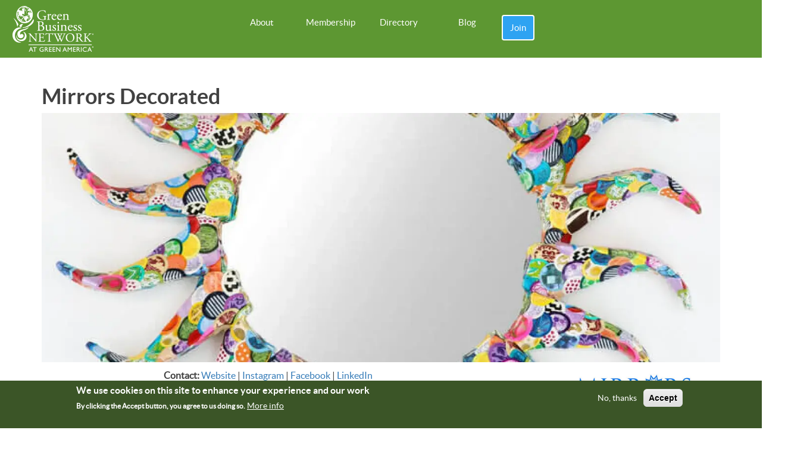

--- FILE ---
content_type: text/html; charset=UTF-8
request_url: https://greenamerica.org/story/mirrors-decorated
body_size: 10456
content:
<!DOCTYPE html>

<html  lang="en" dir="ltr" prefix="og: https://ogp.me/ns#">
  <head>
    <meta charset="utf-8" />
<meta name="description" content="Tuesday Winslow is a renaissance woman—electrician, veteran, now a papier-mâché artist who turns “trash into treasure” with her company, Mirrors Decorated.  - Green America" />
<meta name="robots" content="index, follow" />
<link rel="image_src" href="/sites/default/files/memberstory-2023-03/1aee84_0ac7ecd08f8a4749a787772c49849105_mv2.jpg" />
<meta property="og:site_name" content="Green America" />
<meta property="og:type" content="article" />
<meta property="og:url" content="https://greenamerica.org/story/mirrors-decorated" />
<meta property="og:title" content="Mirrors Decorated" />
<meta property="og:description" content="Tuesday Winslow is a renaissance woman—electrician, veteran, an artist who turns “trash into treasure” with her company, Mirrors Decorated. " />
<meta property="og:image" content="https://greenamerica.org/sites/default/files/styles/large/public/facebook/2023-03/1aee84_0ac7ecd08f8a4749a787772c49849105_mv2.jpg?itok=WZESY-co" />
<meta property="fb:app_id" content="462623080741736" />
<meta name="twitter:card" content="summary_large_image" />
<meta name="twitter:site" content="@greenamerica" />
<meta name="twitter:title" content="Mirrors Decorated" />
<meta name="twitter:description" content="Tuesday Winslow is a renaissance woman—electrician, veteran, an artist who turns “trash into treasure” with her company, Mirrors Decorated. " />
<meta name="twitter:creator" content="@greenamerica" />
<meta name="twitter:image" content="https://greenamerica.org/sites/default/files/styles/large/public/twitter/2023-03/1aee84_0ac7ecd08f8a4749a787772c49849105_mv2.jpg?itok=1gDcgSmf" />
<meta name="Generator" content="Drupal 10 (https://www.drupal.org)" />
<meta name="MobileOptimized" content="width" />
<meta name="HandheldFriendly" content="true" />
<meta name="viewport" content="width=device-width, initial-scale=1.0" />
<style>div#sliding-popup, div#sliding-popup .eu-cookie-withdraw-banner, .eu-cookie-withdraw-tab {background: #0779bf} div#sliding-popup.eu-cookie-withdraw-wrapper { background: transparent; } #sliding-popup h1, #sliding-popup h2, #sliding-popup h3, #sliding-popup p, #sliding-popup label, #sliding-popup div, .eu-cookie-compliance-more-button, .eu-cookie-compliance-secondary-button, .eu-cookie-withdraw-tab { color: #ffffff;} .eu-cookie-withdraw-tab { border-color: #ffffff;}</style>
<link rel="icon" href="/themes/greenamericatheme/favicon.ico" type="image/vnd.microsoft.icon" />
<link rel="canonical" href="https://greenamerica.org/story/mirrors-decorated" />
<link rel="shortlink" href="https://greenamerica.org/node/19025" />

              <title>Mirrors Decorated | Green America</title>
        <link rel="stylesheet" media="all" href="/sites/default/files/css/css_WCA8goyTTHzpXLt0Mdgf3hJKVM-0_NqN_WsFJ0dY3aI.css?delta=0&amp;language=en&amp;theme=greenamericatheme&amp;include=[base64]" />
<link rel="stylesheet" media="all" href="/sites/default/files/css/css_v11uFx3hzei-eu524HTh9hlAeYNKzOxnRGtTFYDvP7g.css?delta=1&amp;language=en&amp;theme=greenamericatheme&amp;include=[base64]" />
<link rel="stylesheet" media="all" href="/sites/default/files/css/css_aNLwa33VnXF9oTxus-y3FLCjO-gm2B7xu7wcZXtIqNo.css?delta=2&amp;language=en&amp;theme=greenamericatheme&amp;include=[base64]" />

    <script type="application/json" data-drupal-selector="drupal-settings-json">{"path":{"baseUrl":"\/","pathPrefix":"","currentPath":"node\/19025","currentPathIsAdmin":false,"isFront":false,"currentLanguage":"en"},"pluralDelimiter":"\u0003","suppressDeprecationErrors":true,"gtag":{"tagId":"","consentMode":false,"otherIds":[],"events":[],"additionalConfigInfo":[]},"ajaxPageState":{"libraries":"[base64]","theme":"greenamericatheme","theme_token":null},"ajaxTrustedUrl":[],"gtm":{"tagId":null,"settings":{"data_layer":"dataLayer","include_classes":false,"allowlist_classes":"google\nnonGooglePixels\nnonGoogleScripts\nnonGoogleIframes","blocklist_classes":"customScripts\ncustomPixels","include_environment":false,"environment_id":"","environment_token":""},"tagIds":["GTM-5SPRNNG"]},"simple_popup_blocks":{"settings":[]},"eu_cookie_compliance":{"cookie_policy_version":"1.0.0","popup_enabled":true,"popup_agreed_enabled":false,"popup_hide_agreed":false,"popup_clicking_confirmation":false,"popup_scrolling_confirmation":false,"popup_html_info":"\u003Cdiv aria-labelledby=\u0022popup-text\u0022  class=\u0022eu-cookie-compliance-banner eu-cookie-compliance-banner-info eu-cookie-compliance-banner--opt-out\u0022\u003E\n  \u003Cdiv class=\u0022popup-content info eu-cookie-compliance-content\u0022\u003E\n        \u003Cdiv id=\u0022popup-text\u0022 class=\u0022eu-cookie-compliance-message\u0022 role=\u0022document\u0022\u003E\n      \u003Ch2\u003EWe use cookies on this site to enhance your experience and our work\u003C\/h2\u003E\u003Cp\u003EBy clicking the Accept button, you agree to us doing so.\u003C\/p\u003E\n              \u003Cbutton type=\u0022button\u0022 class=\u0022find-more-button eu-cookie-compliance-more-button\u0022\u003EMore info\u003C\/button\u003E\n          \u003C\/div\u003E\n\n    \n    \u003Cdiv id=\u0022popup-buttons\u0022 class=\u0022eu-cookie-compliance-buttons\u0022\u003E\n            \u003Cbutton type=\u0022button\u0022 class=\u0022decline-button eu-cookie-compliance-secondary-button button button--small\u0022\u003ENo, thanks\u003C\/button\u003E\n              \u003Cbutton type=\u0022button\u0022 class=\u0022agree-button eu-cookie-compliance-default-button button button--small button--primary\u0022\u003EAccept\u003C\/button\u003E\n          \u003C\/div\u003E\n  \u003C\/div\u003E\n\u003C\/div\u003E","use_mobile_message":false,"mobile_popup_html_info":"\u003Cdiv aria-labelledby=\u0022popup-text\u0022  class=\u0022eu-cookie-compliance-banner eu-cookie-compliance-banner-info eu-cookie-compliance-banner--opt-out\u0022\u003E\n  \u003Cdiv class=\u0022popup-content info eu-cookie-compliance-content\u0022\u003E\n        \u003Cdiv id=\u0022popup-text\u0022 class=\u0022eu-cookie-compliance-message\u0022 role=\u0022document\u0022\u003E\n      \n              \u003Cbutton type=\u0022button\u0022 class=\u0022find-more-button eu-cookie-compliance-more-button\u0022\u003EMore info\u003C\/button\u003E\n          \u003C\/div\u003E\n\n    \n    \u003Cdiv id=\u0022popup-buttons\u0022 class=\u0022eu-cookie-compliance-buttons\u0022\u003E\n            \u003Cbutton type=\u0022button\u0022 class=\u0022decline-button eu-cookie-compliance-secondary-button button button--small\u0022\u003ENo, thanks\u003C\/button\u003E\n              \u003Cbutton type=\u0022button\u0022 class=\u0022agree-button eu-cookie-compliance-default-button button button--small button--primary\u0022\u003EAccept\u003C\/button\u003E\n          \u003C\/div\u003E\n  \u003C\/div\u003E\n\u003C\/div\u003E","mobile_breakpoint":768,"popup_html_agreed":false,"popup_use_bare_css":false,"popup_height":"auto","popup_width":"100%","popup_delay":1000,"popup_link":"\/privacy-and-policy","popup_link_new_window":true,"popup_position":false,"fixed_top_position":true,"popup_language":"en","store_consent":false,"better_support_for_screen_readers":false,"cookie_name":"","reload_page":false,"domain":"","domain_all_sites":false,"popup_eu_only":false,"popup_eu_only_js":false,"cookie_lifetime":100,"cookie_session":0,"set_cookie_session_zero_on_disagree":0,"disagree_do_not_show_popup":false,"method":"opt_out","automatic_cookies_removal":true,"allowed_cookies":"_sn_n","withdraw_markup":"\u003Cbutton type=\u0022button\u0022 class=\u0022eu-cookie-withdraw-tab\u0022\u003EPrivacy settings\u003C\/button\u003E\n\u003Cdiv aria-labelledby=\u0022popup-text\u0022 class=\u0022eu-cookie-withdraw-banner\u0022\u003E\n  \u003Cdiv class=\u0022popup-content info eu-cookie-compliance-content\u0022\u003E\n    \u003Cdiv id=\u0022popup-text\u0022 class=\u0022eu-cookie-compliance-message\u0022 role=\u0022document\u0022\u003E\n      \u003Ch2\u003EWe use cookies on this site to enhance your user experience\u003C\/h2\u003E\u003Cp\u003EYou have given your consent for us to set cookies.\u003C\/p\u003E\n    \u003C\/div\u003E\n    \u003Cdiv id=\u0022popup-buttons\u0022 class=\u0022eu-cookie-compliance-buttons\u0022\u003E\n      \u003Cbutton type=\u0022button\u0022 class=\u0022eu-cookie-withdraw-button  button button--small button--primary\u0022\u003EWithdraw consent\u003C\/button\u003E\n    \u003C\/div\u003E\n  \u003C\/div\u003E\n\u003C\/div\u003E","withdraw_enabled":false,"reload_options":0,"reload_routes_list":"","withdraw_button_on_info_popup":false,"cookie_categories":[],"cookie_categories_details":[],"enable_save_preferences_button":true,"cookie_value_disagreed":"0","cookie_value_agreed_show_thank_you":"1","cookie_value_agreed":"2","containing_element":"body","settings_tab_enabled":false,"olivero_primary_button_classes":" button button--small button--primary","olivero_secondary_button_classes":" button button--small","close_button_action":"close_banner","open_by_default":true,"modules_allow_popup":true,"hide_the_banner":false,"geoip_match":true,"unverified_scripts":["\/"]},"bootstrap":{"forms_has_error_value_toggle":1,"modal_animation":1,"modal_backdrop":"true","modal_focus_input":1,"modal_keyboard":1,"modal_select_text":1,"modal_show":1,"modal_size":"","popover_enabled":1,"popover_animation":1,"popover_auto_close":1,"popover_container":"body","popover_content":"","popover_delay":"0","popover_html":1,"popover_placement":"auto","popover_selector":"","popover_title":"","popover_trigger":"click","tooltip_enabled":1,"tooltip_animation":1,"tooltip_container":"body","tooltip_delay":"0","tooltip_html":1,"tooltip_placement":"auto","tooltip_selector":"","tooltip_trigger":"hover"},"basePath":"modules\/composer\/vote_up_down","superfish":{"superfish-subsite-menu-green-busine":{"id":"superfish-subsite-menu-green-busine","sf":{"animation":{"opacity":"show","height":"show"},"speed":"fast","autoArrows":true,"dropShadows":true},"plugins":{"supposition":true,"supersubs":true}}},"custom_module":{"CustomModule":{"isadmin":"1"},"base_url":"https:\/\/greenamerica.org"},"user":{"uid":0,"permissionsHash":"46c1435ee610d9855c37646bf5ca166d58c4b022694177816882db785ae103c8"}}</script>
<script src="/sites/default/files/js/js_rnQauBTP4XeQqWX2rI_zDuOO4XwirkHR-IQBSvqxzgg.js?scope=header&amp;delta=0&amp;language=en&amp;theme=greenamericatheme&amp;include=[base64]"></script>
<script src="/modules/composer/google_tag/js/gtag.js?t5bxvv"></script>
<script src="/modules/composer/google_tag/js/gtm.js?t5bxvv"></script>
<script src="/sites/default/files/js/js_zYOdfiBC6ZAJCC_DrA59O5O5tkUs0W7eVmFMDUcoY1Y.js?scope=header&amp;delta=3&amp;language=en&amp;theme=greenamericatheme&amp;include=[base64]"></script>


    <!-- Start of Sleeknote signup and lead generation tool - www.sleeknote.com -->
    <script id='sleeknoteScript' type='text/javascript'>
      (function () {
        var sleeknoteScriptTag = document.createElement('script');
        sleeknoteScriptTag.type = 'text/javascript';
        sleeknoteScriptTag.charset = 'utf-8';
        sleeknoteScriptTag.src = ('//sleeknotecustomerscripts.sleeknote.com/39602.js');
        var s = document.getElementById('sleeknoteScript');
        s.parentNode.insertBefore(sleeknoteScriptTag, s);
      })();
    </script>
    <!-- End of Sleeknote signup and lead generation tool - www.sleeknote.com -->
  </head>

  <body class="gutenberg user-not-logged-in path-node page-node-type-member-story has-glyphicons">
    <a href="#main-content" class="visually-hidden focusable skip-link">
      Skip to main content
    </a>
    <noscript><iframe src="https://www.googletagmanager.com/ns.html?id=GTM-5SPRNNG"
                  height="0" width="0" style="display:none;visibility:hidden"></iframe></noscript>

      <div class="dialog-off-canvas-main-canvas" data-off-canvas-main-canvas>
    

<div id="page-wrapper">

  <div id="page">
              <header class="greenbusinessnetwork margin-bottom-45 clearfix" role="banner" aria-label="Site header">
        <div class="header_top clearfix">
          <div class="container">
                          <div class="clearfix">
                                    <div class="region region-gbn-header">
    <section id="block-googlecsehomepage-2" class="search-block-form relative block block-block-content block-block-content297044f1-f452-4d3b-82cf-11654e64a086 clearfix">
  
    

      
            <div class="field field--name-body field--type-text-with-summary field--label-hidden field--item"><script async src="https://cse.google.com/cse.js?cx=bd285005eaae34c1d"></script>
<div class="gcse-searchbox-only"></div>
<!-- Google Tag Manager --><script>(function(w,d,s,l,i){w[l]=w[l]||[];w[l].push({'gtm.start':
new Date().getTime(),event:'gtm.js'});var f=d.getElementsByTagName(s)[0],
j=d.createElement(s),dl=l!='dataLayer'?'&l='+l:'';j.async=true;j.src=
'https://www.googletagmanager.com/gtm.js?id='+i+dl;f.parentNode.insertBefore(j,f);
})(window,document,'script','dataLayer','GTM-5SPRNNG');</script><!-- End Google Tag Manager --></div>
      
  </section>


  </div>

                              </div>
                      </div>
        </div>
        <div class="header_inner clearfix">
          <div class="container-fluid">
            <div  class="row margin-5">
                              <div class="col-lg-2 col-md-2 col-sm-12 col-xs-12 padding-5 header_logo">
                                        <div class="region region-gbn-logo">
    <section id="block-greenbusinessnetworklogo" class="search-block-form relative block block-block-content block-block-content0c518e40-09be-4fa7-a003-054e14fcfaf3 clearfix">
  
    

      
            <div class="field field--name-body field--type-text-with-summary field--label-hidden field--item"><div><a href="/gbn/home"><img alt="GBN" border="0" src="/sites/default/files/2017-04/gbn-logo150.png"></a></div>
<style type="text/css">.region-banner-message {display: none !important;}
.region-banner-message + div {padding-top:0px !important}
.region-banner-message
</style>
</div>
      
  </section>


  </div>

                                  </div>
                                            <div class="col-lg-8 col-md-8 col-sm-12 col-xs-12 padding-5 header_right">
                  <div class="clearfix header_navigation">
                                                              <button type="button" class="navbar-toggle" data-toggle="collapse" data-target=".navbar-collapse">
                        <span class="sr-only">Toggle navigation</span>
                        <span class="icon-bar"></span>
                        <span class="icon-bar"></span>
                        <span class="icon-bar"></span>
                      </button>
                      <div class="navbar-collapse collapse header_navigation">
                                                    <div class="region region-gbn-navigation-collapsible">
    <section id="block-subsitemenugreenbusinessnetwork" class="block block-superfish block-superfishsubsite-menu---green-busine clearfix">
  
    

      
<ul id="superfish-subsite-menu-green-busine" class="menu sf-menu sf-subsite-menu---green-busine sf-horizontal sf-style-none sf-hidden-swap" role="menu" aria-label="Menu">
  

  
  <li id="subsite-menu-green-busine-menu-link-content93205238-bb66-4b18-8569-7e4f12f76a2e" class="sf-depth-1 sf-no-children sf-first" role="none">
    
          <a href="https://greenbusinessnetwork.org/about" class="sf-depth-1 sf-external" role="menuitem">About</a>
    
    
    
    
      </li>


  
  <li id="subsite-menu-green-busine-menu-link-content29667368-91f6-4575-8b8e-51639037e7a4" class="sf-depth-1 sf-no-children" role="none">
    
          <a href="https://www.greenbusinessnetwork.org/membership" class="sf-depth-1 sf-external" role="menuitem">Membership</a>
    
    
    
    
      </li>


  
  <li id="subsite-menu-green-busine-menu-link-contentf3b0d0fa-eede-4547-b650-d38bcfe07b63" class="sf-depth-1 sf-no-children" role="none">
    
          <a href="https://www.greenbusinessnetwork.org/directory" class="sf-depth-1 sf-external" role="menuitem">Directory</a>
    
    
    
    
      </li>


  
  <li id="subsite-menu-green-busine-menu-link-content4f79af34-09d6-481a-9355-53810f2e3bf1" class="sf-depth-1 sf-no-children" role="none">
    
          <a href="https://www.greenbusinessnetwork.org/blog" title="Blog" class="sf-depth-1 sf-external" role="menuitem">Blog</a>
    
    
    
    
      </li>


  
  <li id="subsite-menu-green-busine-menu-link-content3d6f341b-52ea-4ef4-9fe9-30dd36b7b242" class="sf-depth-1 sf-no-children" role="none">
    
          <a href="https://www.greenbusinessnetwork.org/join" class="sf-depth-1 sf-external" role="menuitem">Join</a>
    
    
    
    
      </li>


</ul>

  </section>


  </div>

                                              </div>
                                      </div>
                </div>
                                        </div>
          </div>
        </div>
      </header>
		    
    
                <div role="main" class="main-container">
        <div class="container">
          <div class="row">
                        
                                    <section  class="col-sm-12">

                            
                            
                                                              
                              
                                            <a id="main-content"></a>
                  <div class="region region-content">
    <div data-drupal-messages-fallback class="hidden"></div>    <h1 class="page-header">
<span>Mirrors Decorated</span>
</h1>

  <article data-history-node-id="19025" class="member-story full clearfix">

  
    

  
  <div class="content">
    
            <div class="field field--name-field-display-image field--type-image field--label-hidden field--item">  <img loading="lazy" src="/sites/default/files/styles/interior_landing_image_1375x505/public/memberstory-2023-03/1aee84_0ac7ecd08f8a4749a787772c49849105_mv2.jpg.webp?itok=EJsaxVGv" width="1375" height="505" alt="A round mirror decorated with papier-mâché in the shape of a sun. Mirrors Decorated." class="img-responsive" />


</div>
      
      <div class="field field--name-field-relevant-business field--type-entity-reference field--label-hidden field--items">
              <div class="field--item">
<article data-history-node-id="18839" class="green-business-network-listing teaser clearfix node-id-18839">
  <div class="text-center views-row relative clearfix">
		<div class="views-field-field-logo">
      <div class="field-content">
  			
            <div class="field field--name-field-logo field--type-image field--label-hidden field--item">  <a href="/green-business/mirrors-decorated" hreflang="en"><img loading="lazy" src="/sites/default/files/styles/medium/public/2022-05/MirrorsDecoratedLogo.png?itok=MLxLMfEe" width="220" height="110" alt="Mirrors Decorated by Tuesday Winslow logo" class="img-responsive" />

</a>
</div>
      
      </div>
		</div>
		<div class="views-field-title">
			
				<div><a href="/green-business/mirrors-decorated" rel="bookmark">
<span>Mirrors Decorated</span>
</a></div>
			
		</div>
	</div>
</article>
</div>
          </div>
  
            <div class="field field--name-body field--type-text-with-summary field--label-hidden field--item">
<p><strong>Contact:</strong> <a href="https://www.mirrorsdecorated.com/" target="_blank" rel="noreferrer noopener">Website</a> | <a href="https://www.instagram.com/mirrorsdecorated/" target="_blank" rel="noreferrer noopener">Instagram</a> | <a href="https://www.facebook.com/Tuesdainslow/" target="_blank" rel="noreferrer noopener">Facebook</a> | <a href="https://www.linkedin.com/in/mirrors-decorated/" target="_blank" rel="noreferrer noopener">LinkedIn</a>&nbsp;</p>



<p>Tuesday Winslow is a true renaissance woman—electrician, Marine Corps veteran, now a papier-mâché artist who turns “trash into treasure” with her décor company, Mirrors Decorated.&nbsp;</p>



<p>Shopping at Mirrors Decorated is a way to shop green, one-of-a-kind pieces for your home or office. Made by hand, Winslow sells wall and wood mirrors uniquely decorated by papier-mâché using materials like maps, stamps, newspaper, and colored, recycled paper and configured in globally inspired shapes.&nbsp;</p>



<p>“My father told me I would never make it as an artist,” Winslow confides.&nbsp;</p>



<p>“I probably didn’t start wrestling with it until I became older,” she says. “Before we were told how to think, I was bold.”&nbsp;</p>



<p>She recalls her childhood growing up in Washington, DC, and attending parties at art galleries where she sipped on champagne underage and explored the Library of Congress.&nbsp;</p>



<p>Winslow’s bold streak is not something that has disappeared, as seen by her vast life experiences. Everything she has done and learned has led to this, from the skills she picked up as an electrician to her discipline in the military and the artistry she began to perfect in high school at Duke Ellington School of the Arts.&nbsp;</p>



<p>“I learned to plaster, I learned sculpting, I learned a lot of things,” she says. “That, in addition to the library, where it was like a scene out of <em>Matilda</em>, coming home on the subway with all these art books, is when I picked up papier-mâché.”&nbsp;</p>



<p>Papier-mâché was a natural fit for Winslow who wanted to pursue an art form that was inexpensive and non-toxic.&nbsp;</p>



<p>“I was artistically rich and cash poor,” she says mirthfully.&nbsp;&nbsp;</p>



<p>A year after she left the Marine Corps, Winslow decided to once and for all be a living artist. Though her military days were behind her, they still informed her work as an artist as she began to create papier-mâché mirror creations.&nbsp;</p>



<p>One source of inspiration was Mayan codices, folding books made of paper, and another was her time stationed in Okinawa, Japan.&nbsp;</p>



<p>“They took the industrial concept, the manufacturing process and perfected it,” she says of what she observed and learned while living in Japan. “It’s their use of color and innovation. I fell in love, I was like, ‘These artists are really craftsmen.’”&nbsp;</p>



<p>Winslow’s favorite part of her own art is attaching the mirror to her papier-mâché pieces, because it was something that stumped her at first. The process was trial and error, and when she eventually figured out a way that worked, it made her art pieces all the more satisfying.&nbsp;</p>



<p>“It’s easy to get discouraged and frustrated, you make mistakes and things don’t work out. But then you find a solution.”&nbsp;</p>



<p>These wins are what Winslow chooses to focus on.&nbsp;</p>



<p>“I can't afford to focus on man's inhumanity to man no matter what form it takes. Yes, discrimination and oppression exist, whether it is in the family or from the outside world, but it's only aim is to separate and cause fear and harm,” she explains. “My battlefield is my own mind. My decisions, my disciplines, faith in God and believing He has a good plan for me that no man can stop is where I work at keeping my focus.”&nbsp;</p>



<p>There are many stories of people overcoming oppression and discrimination, and those are the stories Winslow loves best.&nbsp;</p>



<p>“Statistically, women and people of color are underrepresented in business. But if that’s all that’s talked about, it’s what we’re going to focus on. But then you look at people who overcame hardship and they’re doing some fabulous things all over the world.”&nbsp;</p>
</div>
      
  <div class="field field--name-field-byline field--type-string field--label-above">
    <div class="field--label">By</div>
              <div class="field--item">Anya Crittenton</div>
          </div>

  </div>

</article>


  </div>

                          </section>

                                  </div>
        </div>
      </div>
     
       <div class="gbn_footer_top clearfix">
      <div class="container">
        <div class="row">
                      <div class="col-md-3 col-sm-3 col-xs-12 gbn_footer_one">
                                <div class="region region-gbn-footer-one">
    <section id="block-gbnfootersubsitepageleft" class="margin-bottom-25 block block-block-content block-block-contentaba60f66-2eb3-4c91-88c2-31bfef2ec135 clearfix">
  
    

      
            <div class="field field--name-body field--type-text-with-summary field--label-hidden field--item"><h4>About Us</h4>

<p>Green America's Green Business Network® is the first and most diverse network of socially and environmentally responsible businesses in the country. Home to both rising social and eco enterprises and the most established green businesses around.</p>
</div>
      
  </section>


  </div>

                          </div>
                                <div class="col-md-3 col-sm-3 col-xs-12 gbn_footer_two">
                                <div class="region region-gbn-footer-two">
    <section id="block-gbnfootersubsitepage" class="margin-bottom-25 block block-block-content block-block-content25186263-45bf-4d03-aaa5-57ad61591faa clearfix">
  
    

      
            <div class="field field--name-body field--type-text-with-summary field--label-hidden field--item"><p>We provide the tools, the information, and the consumer base to help you thrive in today's competitive green marketplace.</p>

<p>The Green Business Network is a program of Green America®, the nation's leading non-profit organization working to build a green and just economy.</p>
</div>
      
  </section>


  </div>

                          </div>
                                <div class="col-md-3 col-sm-3 col-xs-12 gbn_footer_three">
                                <div class="region region-gbn-footer-three">
    <nav role="navigation" aria-labelledby="block-greenbusinessnetworkmembermenu-4-menu" id="block-greenbusinessnetworkmembermenu-4" class="margin-bottom-25">
            
  <h2 class="visually-hidden" id="block-greenbusinessnetworkmembermenu-4-menu">Green Business Network Member Menu</h2>
  

        
      <ul class="menu menu--green-business-network-memb nav">
                      <li class="first">
                                        <a href="https://www.greenbusinessnetwork.org/members">Member Directory »</a>
              </li>
                      <li>
                                        <a href="https://www.greenbusinessnetwork.org/members">Member Login »</a>
              </li>
                      <li class="last">
                                        <a href="https://www.greenbusinessnetwork.org/join">Renew Your Membership »</a>
              </li>
        </ul>
  

  </nav>

  </div>

                          </div>
                                <div class="col-md-3 col-sm-3 col-xs-12 gbn_footer_four">
                                <div class="region region-gbn-footer-four">
    <section id="block-greenbusinessnetworktweets" class="block block-block-content block-block-content0c1b40d7-e1be-4b14-bb3b-9e1b1f5456f6 clearfix">
  
    

      
            <div class="field field--name-body field--type-text-with-summary field--label-hidden field--item"><h4>Contact Us</h4>

<p>1612 K St., Ste. 1000, Washington, DC<br>
(800) 58-GREEN<br>
<a href="mailto:gbn@greenamerica.org" style="color:#FFFFFF;">gbn@greenamerica.org</a></p>

<p><a href="https://www.charitynavigator.org/ein/521660746"><img alt="Charity Navigator logo" data-entity-type="file" data-entity-uuid="d5c84fff-d21d-4fc8-8704-a764a4d26111" src="/sites/default/files/inline-images/4star120x60.gif" width="120" height="60" loading="lazy"></a></p>
</div>
      
  </section>


  </div>

                          </div>
                  </div>
      </div>
    </div>
    <div class="gbn_footer_bottom clearfix">
      <div class="container">
                                <div class="region region-gbn-footer-bottom">
    <section id="block-gbnfooterbototm" class="block block-block-content block-block-content1675a90e-71cb-4bb2-ab7f-3cdb35a9fcfd clearfix">
  
    

      
            <div class="field field--name-body field--type-text-with-summary field--label-hidden field--item"><div class="text-center">Copyright © Green America 2024</div>
</div>
      
  </section>


  </div>

                        </div>
    </div>
   

		<div class="page_bottom clearfix">
			
			
		</div>
  </div>
</div>




  </div>

    
    <script src="/sites/default/files/js/js_n51L0P-lUGMim8TMq6Ljiv8P1uYrg4ZON6yFGW6IV_Q.js?scope=footer&amp;delta=0&amp;language=en&amp;theme=greenamericatheme&amp;include=[base64]"></script>
<script src="https://js.stripe.com/v3/"></script>
<script src="/sites/default/files/js/js_moCgXBFzXXaBhqS1cBTdWqDbzXwn6COuS74QK4afmlI.js?scope=footer&amp;delta=2&amp;language=en&amp;theme=greenamericatheme&amp;include=[base64]"></script>

  </body>
</html>


--- FILE ---
content_type: text/css
request_url: https://greenamerica.org/sites/default/files/css/css_v11uFx3hzei-eu524HTh9hlAeYNKzOxnRGtTFYDvP7g.css?delta=1&language=en&theme=greenamericatheme&include=eJxtj1FuwzAMQy_k1kcyZIdJ1cqWIdndcvulLbaf5YvCIwGK5I6RuN1Rhlos7ldD1SfSoCxIq2lNJJK6Og_W5iGrDh9GPQlnI9vjHwlFDXGx2UmudKfvgJmK6oNxSO3C1AriGUwLVpoywmZAowrjQuOGikhL5fb67Pc4yWyimeTiYxduW9jmQMuwLWbR8vDLk_EVnI82HFP67OljxBMWXAuTpIqF6RjZXrF_6PouDsdu7ogfCT47bGW_RW48gu8-UGMmxw_VyI94
body_size: 45791
content:
/* @license GPL-2.0-or-later https://www.drupal.org/licensing/faq */
@font-face{font-family:'latoregular';src:url(/themes/greenamericatheme/css/fonts/lato-regular-webfont.woff2) format('woff2'),url(/themes/greenamericatheme/css/fonts/lato-regular-webfont.woff) format('woff');font-weight:normal;font-style:normal;font-display:swap;}@font-face{font-family:'latobold';src:url(/themes/greenamericatheme/css/fonts/lato-bold-webfont.woff2) format('woff2'),url(/themes/greenamericatheme/css/fonts/lato-bold-webfont.woff) format('woff');font-weight:normal;font-style:normal;font-display:swap;}@font-face{font-family:'latoitalic';src:url(/themes/greenamericatheme/css/fonts/lato-italic-webfont.woff2) format('woff2'),url(/themes/greenamericatheme/css/fonts/lato-italic-webfont.woff) format('woff');font-weight:normal;font-style:normal;font-display:swap;}@font-face{font-family:'latoblack';src:url(/themes/greenamericatheme/css/fonts/lato-black-webfont.woff2) format('woff2'),url(/themes/greenamericatheme/css/fonts/lato-black-webfont.woff) format('woff');font-weight:normal;font-style:normal;font-display:swap;}@font-face{font-family:'latoblack_italic';src:url(/themes/greenamericatheme/css/fonts/lato-blackitalic-webfont.woff2) format('woff2'),url(/themes/greenamericatheme/css/fonts/lato-blackitalic-webfont.woff) format('woff');font-weight:normal;font-style:normal;font-display:swap;}@font-face{font-family:'latobold_italic';src:url(/themes/greenamericatheme/css/fonts/lato-bolditalic-webfont.woff2) format('woff2'),url(/themes/greenamericatheme/css/fonts/lato-bolditalic-webfont.woff) format('woff');font-weight:normal;font-style:normal;font-display:swap;}@font-face{font-family:'latohairline';src:url(/themes/greenamericatheme/css/fonts/lato-hairline-webfont.woff2) format('woff2'),url(/themes/greenamericatheme/css/fonts/lato-hairline-webfont.woff) format('woff');font-weight:normal;font-style:normal;font-display:swap;}@font-face{font-family:'latohairline_italic';src:url(/themes/greenamericatheme/css/fonts/lato-hairlineitalic-webfont.woff2) format('woff2'),url(/themes/greenamericatheme/css/fonts/lato-hairlineitalic-webfont.woff) format('woff');font-weight:normal;font-style:normal;font-display:swap;}@font-face{font-family:'latolight';src:url(/themes/greenamericatheme/css/fonts/lato-light-webfont.woff2) format('woff2'),url(/themes/greenamericatheme/css/fonts/lato-light-webfont.woff) format('woff');font-weight:normal;font-style:normal;font-display:swap;}@font-face{font-family:'latolight_italic';src:url(/themes/greenamericatheme/css/fonts/lato-lightitalic-webfont.woff2) format('woff2'),url(/themes/greenamericatheme/css/fonts/lato-lightitalic-webfont.woff) format('woff');font-weight:normal;font-style:normal;font-display:swap;}
html{-webkit-scroll-behavior:smooth;-moz-scroll-behavior:smooth;scroll-behavior:smooth;font-size:16px;}body{color:#414141;font-family:'latoregular';}img{max-width:100%;height:auto;}h1,h2,h3,h4{font-family:'latobold';}ol,ul{font-size:16px;}h2{color:#4f802b;text-align:left;}h3{color:#4f802b;}h4{color:#4f802b;margin-top:15px;line-height:1.5em;}h4#question{color:#4f802b;margin-top:15px;line-height:1.5em;}.margin-0{margin:0;}.padding-0{padding:0;}.margin-5{margin-left:-5px;margin-right:-5px;}.padding-5{padding-left:5px;padding-right:5px;}.margin-8{margin-left:-8px;margin-right:-8px;}.padding-8{padding-left:8px;padding-right:8px;}.margin-topminus10{margin-top:-10px;}.margin-top-10{margin-top:10px;}.margin-top-15{margin-top:15px;}.margin-top-20{margin-top:20px;}.margin-top-25{margin-top:25px;}.margin-top-30{margin-top:30px;}.margin-top-45{margin-top:45px;}.margin-bottom-10{margin-bottom:10px;}.margin-bottom-15{margin-bottom:15px;}.margin-bottom-20{margin-bottom:20px;}.margin-bottom-25{margin-bottom:25px;}.margin-bottom-30{margin-bottom:30px;}.margin-bottom-45{margin-bottom:45px;}.widercenter{width:105%;margin:0 auto;text-align:center;}.relative{position:relative;}.clear{clear:both;}.inline-image-left{float:left;margin:0 10px 10px 0;display:inline;}.inline-image-right{float:right;margin:0 0 10px 10px;display:inline;}.form-required::after{content:"*";color:#bd4f2d;}.is-unpublished{background-color:#FFC0CB;}form#views-exposed-form-show-ga-blog-page-1,form#views-exposed-form-show-ga-blog-page-2{display:none;}section#block-views-block-you-may-be-interested-in-block-1{margin-left:11.5%;}.contentlink-image{margin:0 auto;}article.contextual-region.advertising-unit.teaser h2{display:none;}.view-advertising-on-a-campaign h2{display:none;}.region-banner-message{display:block;position:fixed;top:0;right:0px;height:40px;left:0px;background-color:#FD7836;z-index:1000;}.region-banner-message + div{padding-top:40px;}.region-banner-message .block-block-content{margin:0 auto;text-align:center;color:#FFF;width:90%;height:38px;padding:10px auto;}#block-views-block-all-donation-links-block-2{display:none;}.view-id-all_donation_links .views-field.views-field-nothing{margin-top:0.5em;}.region-banner-message .view-all-donation-links .views-field-nothing .field-content a,.region-banner-message .view-all-donation-links .views-field-nothing .field-content a:link,.region-banner-message .view-all-donation-links .views-field-nothing .field-content a:visited,.region-banner-message .view-all-donation-links .views-field-nothing .field-content a:active,.region-banner-message .view-all-donation-links .views-field-nothing .field-content a:hover{color:#FFF;text-align:center;font-size:1.35em;}.header_bar{padding:15px 0;margin:0 0 15px 0;border-bottom:2px solid #e0e0e0;}.sf-hidden-swap{visibility:hidden;display:none;}.page-header{margin:40px 0 0 0;border:none;}.top-bar-left ul.menu{margin:0 -10px;}.top-bar-left ul.menu > li{display:inline-block;}.top-bar-left ul.menu > li a{color:#2e3926;padding:0 10px;line-height:14px;font-family:'latobold';text-transform:uppercase;border-right:1px solid #333;}.top-bar-left ul.menu > li a:hover,.top-bar-left ul.menu > li a:focus{color:#3b551a;background:none;text-decoration:none;}.top-bar-left ul.menu > li:last-child a{border:none;}.separator{padding:0 15px;}.top-bar-right{color:#2e3926;font-family:'latoitalic';}.doublegreenboxaside{width:220px;margin:10px;padding:10px;float:right;font-size:19px;border:double 5px #5d9732;}.view-id-taxonomy_term .field--name-field-display-image{float:left;margin:0 20px 0 auto;}div#edit-keys--description.help-block{display:none;}#block-wereyoulookingforbusinesslistings{border:1px dotted #CCC;height:250px;padding:10px;margin:0 auto;width:95%;}.search-index{border:1px solid #333;margin-bottom:-1px;width:100%;padding:10px;}.page .field--name-body{margin-top:10px;}.views-field-body p,.views-field-field-secondary-information-abou p{padding:5px;font-size:16px;line-height:1.6em;max-width:750px;margin:auto}.victories p,.members-only-page p,.contest-page p,.page p,.lens p,.article p,.green-living-piece p,.gam-article p,.campaign p,.media-mentions p,.press-release p,.blog p,.member-story p,.events p,.frequently-asked-question p,.path-show-ga-blog p{font-size:16px;line-height:1.6em;max-width:750px;margin:auto;padding:10px;}.victories ul,.victories ol,.members-only-page ul,.members-only-page ol,.contest-page ul,.contest-page ol,.page ul,.page ol,.lens ul,.lens ol,.article ul,.article ol,.green-living-piece ul,.green-living-piece ol,.gam-article ul,.gam-article ol,.campaign ul,.campaign ol,.media-mentions ul,.media-mentions ol,.press-release ul,.press-release ol,.blog ul,.blog ol,.member-story ul,.member-story ol,.events ul,.events ol,.frequently-asked-question ul,.frequently-asked-question ol,.path-show-ga-blog ul,.path-show-ga-blog ol{font-size:16px;line-height:1.6em;max-width:750px;margin:auto;padding:10px;}.victories h1,.victories h2,.victories h3,.victories h4,.victories h5,.victories h6,.members-only-page h1,.members-only-page h2,.members-only-page h3,.members-only-page h4,.members-only-page h5,.members-only-page h6,.contest-page h1,.contest-page h2,.contest-page h3,.contest-page h4,.contest-page h5,.contest-page h6,.page h1,.page h2,.page h3,.page h4,.page h5,.page h6,.lens h1,.lens h1,.lens h1,.lens h1,.lens h1,.lens h1,.article h1,.article h2,.article h3,.article h4,.article h5,.article h6,.green-living-piece h1,.green-living-piece h2,.green-living-piece h3,.green-living-piece h4,.green-living-piece h5,.green-living-piece h6,.gam-article h1,.gam-article h2,.gam-article h3,.gam-article h4,.gam-article h5,.gam-article h6,.campaign h1,.campaign h2,.campaign h3,.campaign h4,.campaign h5,.campaign h6,.media-mentions h1,.media-mentions h2,.media-mentions h3,.media-mentions h4,.media-mentions h5,.media-mentions h6,.press-release h1,.press-release h2,.press-release h3,.press-release h4,.press-release h5,.press-release h6,.blog h1,.blog h2,.blog h3,.blog h4,.blog h5,.blog h6,.member-story h1,.member-story h2,.member-story h3,.member-story h4,.member-story h5,.member-story h6,.events h1,.events h2,.events h3,.events h4,.events h5,.events h6,.frequently-asked-question h1,.frequently-asked-question h2,.frequently-asked-question h3,.frequently-asked-question h4,.frequently-asked-question h5,.frequently-asked-question h6,.path-show-ga-blog h1,.path-show-ga-blog h2,.path-show-ga-blog h3,.path-show-ga-blog h4,.path-show-ga-blog h5,.path-show-ga-blog h6{max-width:750px;margin:auto;}.green-living-piece figure{max-width:750px;margin:auto;padding:10px;}.gam-article figure.aligncenter img{display:block;}.gam-article figure.is-resized img{max-width:none !important;}#block-staffinformation{background-color:#FFC;font-size:0.85em;border:1px dotted #CCC;width:50%;margin:5px auto;padding:5px;}.page-node-type-green-living-piece #block-articleblock,.page-node-type-green-living-piece #block-greenlivingpieceblock{margin:0 10%;}.page-node-type-green-living-piece #block-articleblock h2.block-title,.page-node-type-green-living-piece #block-greenlivingpieceblock h2.block-title{margin-left:auto;margin-right:auto;}.views-field-field-secondary-information-abou li,.article li,.green-living-piece li,.gam-article li,.campaign li,.media-mentions li,.press-release li,.blog li,.member-story li,.events li,.frequently-asked-question li,.path-show-ga-blog li{margin:auto;margin-bottom:1.2em;font-size:16px;line-height:1.6em;max-width:700px;}.article h1,.green-living-piece h1,.gam-article h1,.campaign h1,.media-mentions h1,.press-release h1,.blog h1,.member-story h1,.events h1,.frequently-asked-question h1,.path-show-ga-blog h1{margin-left:10%;margin-right:10%;}.article h2,.article h3,.article h4,.green-living-piece h2,.green-living-piece h3,.green-living-piece h4,.gam-article h2,.gam-article h3,.gam-article h4,.campaign h2,.campaign h3,.campaign h4,.media-mentions h2,.media-mentions h3,.media-mentions h4,.press-release h2,.press-release h3,.press-release h4,.blog h2,.blog h3,.blog h4,.member-story h2,.member-story h3,.member-story h4,.events h2,.events h3,.events h4,.frequently-asked-question h2,.frequently-asked-question h3,.frequently-asked-question h4,.path-show-ga-blog h2,.path-show-ga-blog h3,.path-show-ga-blog h4{margin:1em auto 0.5em auto;max-width:750px;padding:10px;}figcaption{text-align:center;margin:1em 15% 1.5em 15%;}.page-node-type-page .field--name-field-upload-file{margin-left:15%;}.field--name-field-article-image{width:325px;float:right;margin:0 auto 0 20px;}.field--name-field-highlighted-articles{columns:2;}.field--name-field-position-available{background-color:#FFC;}.gam-article .field--name-field-subtitle,.green-living-piece .field--name-field-subtitle{color:#AAA;font-size:1.9em;margin-top:15px;margin-bottom:20px;}.press-release .field--name-field-small-description{color:#AAA;font-size:1.9em;margin-top:15px;margin-bottom:20px;font-style:italic;}.field--name-field-byline{color:#000;font-size:1em;margin:10px 0 5px 10%;width:100%;}.field--name-field-byline .field--label{float:left;display:block;margin-right:5px;}.field--name-field-toolkit-articles .field--name-field-byline{display:inline-block;}#block-views-block-all-pieces-on-a-lens-block-4 .field_byline span{float:left;display:inline;margin:0 3px auto 0;}#block-views-block-all-pieces-on-a-lens-block-4 .field--name-field-byline{font-size:1em;margin-top:0;margin-bottom:20px;}.field--name-field-parent-issue{color:#000;font-size:1.5em;margin-top:10px;margin-bottom:20px;margin-left:11%;}.field--name-field-parent-issue .field--label{float:left;display:block;margin-right:5px;}article.green-american-magazine.title-of-node-only{margin-left:11%;}.page-node-type-events .field--name-field-start-date{display:block;width:85%;height:2em;margin:0 10px 0 5%;clear:both;font-size:1.5em;}.page-node-type-events .field--name-field-start-date .field--label{display:block;float:left;margin:0 10px 0 70px;width:125px;}.page-node-type-events .field--name-field-start-date .field--item{float:left;display:inline;margin:0 auto 0 0;}.page-node-type-events .field--name-field-end-date-calendar{display:block;width:85%;height:2em;margin:0 10px 0 5%;clear:both;font-size:1.5em;}.page-node-type-events .field--name-field-end-date-calendar .field--label{display:block;float:left;margin:0 10px 0 70px;width:125px;}.page-node-type-events .field--name-field-end-date-calendar .field--item{float:left;display:inline;margin:0 auto 0 0;}.page-node-type-events .field--name-body{}.page-node-type-events .field--name-field-image{float:left;margin-right:2%;}.page-node-type-events .field--name-field-general-weblink{text-align:center;font-size:1.5em;text-decoration:underline;margin:10px auto 10px auto;}.page-node-type-events .field--name-field-special-image-for-social-m{margin:0 30%;text-align:center;}#node-certification-survey-form #edit-field-relevant-gbn-standard{column-count:3;}.field--type-text-long{margin-top:35px;padding-top:15px;border-top:3px solid green;}.view-id-certification_status.view-display-id-block_1,#block-views-block-my-certification-status-block-1{background-color:#FFC;border:1px dotted #CCC;width:95%;padding:15px;margin:0 auto 0 10%;}#block-donationsubmenu-2{width:180px;position:absolute;right:0;top:-69px;z-index:500;background:#ff7828;}.user-logged-in #block-donationsubmenu-2{top:-97px;}ul.sf-donation-submenu.sf-menu.menu{color:#FFF;font-size:21px;font-family:'latobold';text-align:center;}ul.sf-donation-submenu.sf-menu.menu > li{float:none;width:100%;height:100%;}ul.sf-donation-submenu.sf-menu.menu ul{background:#FFF;top:108px;right:0;left:auto;width:100% !important;}ul.sf-donation-submenu.sf-menu.menu ul li a{color:#2e3926;font-size:14px;text-align:left;padding:10px 15px;text-transform:capitalize;border-bottom:1px inset #CCC;}ul.sf-donation-submenu.sf-menu.menu ul li a:hover,ul.sf-donation-submenu.sf-menu.menu ul li a:focus{color:#FFF;background:#ff7828;text-decoration:none;}ul.sf-donation-submenu.sf-menu.menu > li > a{color:#FFF;text-decoration:none;display:block;padding:0;line-height:110px;}ul.sf-donation-submenu.sf-menu.menu > li > a span{display:none;}.header_menus ul.menu.nav > li{display:inline-block;}.header_menus ul.menu.nav > li a{color:#2e2320;font-size:16px;padding:8px;}.header_menus ul.menu.nav > li:focus,.header_menus ul.menu.nav > li:focus{outline:none;background:none;}.header_menus ul.menu.nav > li a:hover,.header_menus ul.menu.nav > li a:focus{color:#3b551a;background:none;text-decoration:underline;}.header_menus ul.menu.nav > li.menuparent a{padding-right:24px;}.header_menus ul.menu.nav > li a .sf-sub-indicator{font-size:12px;}.header_menus ul.sf-menu.menu ul{background:#FFF;padding:5px;border:1px solid #eee;-webkit-border-radius:5px;-moz-border-radius:5px;-o-border-radius:5px;-ms-border-radius:5px;border-radius:5px;-webkit-box-shadow:0 0 10px #EEE;-moz-box-shadow:0 0 10px #EEE;-o-box-shadow:0 0 10px #EEE;-ms-box-shadow:0 0 10px #EEE;box-shadow:0 0 10px #EEE;}.header_menus ul.menu.nav > li ul li a{padding:10px 15px;}.header_search .search-block-form{width:50%;}.program .header_search .search-block-form{width:100%;position:relative;}.header_search .search-block-form .form-group,.header_search .search-block-form .form-item{margin:0;}.header_search .search-block-form .form-group .input-group .form-control,.header_search .search-block-form .form-item .form-control{color:#a4a4a4;border:none;box-shadow:none;border-radius:0;padding:0;width:calc(100% - 30px);border-bottom:2px solid #649939;}.program .header_search .search-block-form .form-item .form-control{height:40px;}#block-searchgreenbusinesses input{width:47%;float:left;margin:0 1%;font-size:2em;}.program .header_search .search-block-form .form-item .form-control::-webkit-input-placeholder{font-size:18px;height:100%;display:block;}.header_search .search-block-form .form-group .input-group{width:100%;display:block;}.header_search .search-block-form .form-group .input-group-btn,.header_search .search-block-form .form-actions{position:absolute;right:0;top:8px;width:30px;}.header_search .search-block-form .form-group .input-group-btn>.btn,.header_search .search-block-form .form-actions button{border:none;outline:none;padding:0;background:url(/themes/greenamericatheme/images/search.svg) no-repeat center center;height:20px;width:20px;font-size:0;}.header_search .search-block-form .form-group .input-group-btn>.btn .glyphicon-search:before,.header_search .search-block-form .form-actions button .glyphicon-search:before{content:"";}.path-search-page h2{margin-left:0;}ul.sf-menu.sf-style-white{width:100%;margin:0;}ul.sf-menu.sf-style-white li,ul.sf-menu.sf-style-white.sf-navbar,ul.sf-menu.sf-style-white li:hover,ul.sf-menu.sf-style-white li.sfHover,ul.sf-menu.sf-style-white a:focus,ul.sf-menu.sf-style-white a:hover,ul.sf-menu.sf-style-white span.nolink:hover{background:none;}ul.sf-menu.sf-style-white > li > a,ul.sf-menu.sf-style-white > li > a:visited,ul.sf-menu.sf-style-white > li > span.nolink{font-size:18px;padding:18px 20px;font-family:'latoblack';text-decoration:none;border-bottom:5px solid;text-transform:uppercase;}ul.sf-menu.sf-style-white a span{display:none;}ul.sf-menu.sf-style-white > li{margin:0 2px}ul.sf-menu.sf-style-white li > a[href^="/climate"]{color:#78446b;}ul.sf-menu.sf-style-white li > a[href^="/food"]{color:#1c798a;}ul.sf-menu.sf-style-white li > a[href^="/finance"]{color:#bd4f2d;}ul.sf-menu.sf-style-white li > a[href^="/labor"]{color:#42a2b1;}ul.sf-menu.sf-style-white li > a[href^="/social-justice"]{color:#3b551a;}ul.sf-menu.sf-style-white li > a[href^="/green-living"]{color:#5e9a2a;}ul.sf-menu.sf-style-white ul{top:54px !important;background:#FFF;}ul.sf-menu.sf-style-white ul li a{font-size:16px;border-bottom:1px inset;}ul.sf-menu.sf-style-white ul li a:hover,ul.sf-menu.sf-style-white ul li a:focus{background:#FFF;text-decoration:none;}.slider .form-group{margin:0;}.view-slider .frontpage_content{position:absolute;width:100%;z-index:99;top:50%;left:50%;color:#FFF;font-family:'latobold';-webkit-transform:translate(-50%,-50%);-moz-transform:translate(-50%,-50%);-o-transform:translate(-50%,-50%);-ms-transform:translate(-50%,-50%);transform:translate(-50%,-50%);}.view-slider .views_slideshow_cycle_teaser_section{max-height:80vh;}.view-slider .frontpage_content a{color:#FFF;}.view-slider .frontpage_content .frontpage_right_photo_credit{font-size:14px;line-height:59px;}.view-slider .frontpage_content .frontpage_right_title h1{font-size:42px;line-height:59px;font-family:'latoblack';}.view-slider .frontpage_content .frontpage_right_title h1 a{color:#FFF;text-decoration:none;}.view-slider .frontpage_content .frontpage_right_slideshow_item a{background:rgba(94,154,42,0.80);padding:25px 45px;font-size:20px;line-height:29px;text-decoration:none;display:inline-block;vertical-align:top;}.view-slider .frontpage_content .frontpage_right_slideshow_item a:after{content:"\f105";font-family:FontAwesome;padding:0 0 0 20px;}.view-slider .views-slideshow-controls-bottom{position:absolute;bottom:0;left:0;width:100%;z-index:11;}.view-slider .views-slideshow-controls-bottom .widget_pager_bottom,.view-slider .views-slideshow-controls-bottom .views_slideshow_controls_text{width:1170px;margin:0 auto;display:flex;position:relative;}.view-slider .views-slideshow-controls-bottom .views_slideshow_pager_field_item{color:#FFF;font-size:18px;font-family:'latobold';float:left;width:25%;cursor:pointer;padding:15px 20px;border-right:1px solid rgba(255,255,255,0.84);}.view-slider .views-slideshow-controls-bottom .views_slideshow_pager_field_item:first-child{border-left:1px solid rgba(255,255,255,0.84);}.view-slider .views-slideshow-controls-bottom .views_slideshow_pager_field_item.active{color:#161c0e;background:rgba(255,255,255,0.84);}.view-slider .views-slideshow-controls-bottom .views_slideshow_controls_text .views_slideshow_controls_text_pause{display:none;}.view-slider .views-slideshow-controls-bottom .views_slideshow_controls_text span{font-size:0;width:25px;height:16px;position:absolute;top:15px;text-decoration:none;cursor:pointer;}.view-slider .views-slideshow-controls-bottom .views_slideshow_controls_text span a{display:block;}.view-slider .views-slideshow-controls-bottom .views_slideshow_controls_text span:after{color:#FFF;font-size:20px;font-family:FontAwesome;display:block;position:relative;}.view-slider .views-slideshow-controls-bottom .views_slideshow_controls_text .views_slideshow_controls_text_previous{left:-35px;}.view-slider .views-slideshow-controls-bottom .views_slideshow_controls_text .views_slideshow_controls_text_next{right:-35px;}.view-slider .views-slideshow-controls-bottom .views_slideshow_controls_text span.views_slideshow_controls_text_previous:after{content:"\f177";}.view-slider .views-slideshow-controls-bottom .views_slideshow_controls_text span.views_slideshow_controls_text_next:after{content:"\f178";}.view-homepage-mission{font-size:18px;line-height:28px;margin:50px auto;width:440px;}.view-homepage-mission .views-field-title h1{color:#232b1d;font-size:47px;line-height:59px;margin:0 0 10px 0;font-family:'latobold';}.view-homepage-mission .our-mission-btn a{padding:15px 30px;}.view-homepage-mission .our-mission-btn a:hover{color:#FFF;background:#449d44;}.view-homepage-mission .our-mission-btn a:first-child{margin-right:10px;}.view-all-lenses .views-row .views-field-title{position:absolute;bottom:22px;left:0;z-index:2;width:100%;text-align:center;}.view-all-lenses .views-row .views-field-title a{color:#FFF;font-size:30px;line-height:59px;text-decoration:none;font-family:'latoblack';text-transform:uppercase;-webkit-text-shadow:1px 1px 7px #000;-moz-text-shadow:1px 1px 7px #000;-o-text-shadow:1px 1px 7px #000;-ms-text-shadow:1px 1px 7px #000;text-shadow:1px 1px 7px #000;}.view-all-lenses .views-row:after{content:"";height:145px;width:100%;position:absolute;left:0;bottom:0;z-index:1;}.view-all-lenses .views-row .views-field-view-node{position:absolute;top:0;left:0;width:100%;height:0%;text-align:center;opacity:0;-webkit-transition:all 0.5s ease-in-out;-o-transition:all 0.5s ease-in-out;-moz-transition:all 0.5s ease-in-out;-ms-transition:all 0.5s ease-in-out;transition:all 0.5s ease-in-out;}.view-all-lenses .views-row .views-field-view-node a{color:#FFF;font-size:33px;position:absolute;top:0%;left:50%;opacity:0;-webkit-transform:translate(-50%,-50%);-moz-transform:translate(-50%,-50%);-o-transform:translate(-50%,-50%);-ms-transform:translate(-50%,-50%);transform:translate(-50%,-50%);-webkit-transition:all 0.5s ease-in-out;-o-transition:all 0.5s ease-in-out;-moz-transition:all 0.5s ease-in-out;-ms-transition:all 0.5s ease-in-out;transition:all 0.5s ease-in-out;}.view-all-lenses .views-row:hover .views-field-view-node{height:100%;opacity:0.8;z-index:5;}.view-all-lenses .views-row:hover .views-field-view-node a{top:50%;opacity:1;display:block;width:100%;height:100%;}.view-all-lenses .views-row .views-field-view-node a .fa{position:absolute;top:50%;left:50%;-webkit-transform:translate(-50%,-50%);-moz-transform:translate(-50%,-50%);-o-transform:translate(-50%,-50%);-ms-transform:translate(-50%,-50%);transform:translate(-50%,-50%);-webkit-transition:all 0.5s ease-in-out;-o-transition:all 0.5s ease-in-out;-moz-transition:all 0.5s ease-in-out;-ms-transition:all 0.5s ease-in-out;transition:all 0.5s ease-in-out;}.view-all-lenses .views-row.views-row-7 .views-field-view-node{background:#78446B;}.view-all-lenses .views-row.views-row-6 .views-field-view-node{background:#1C798A;}.view-all-lenses .views-row.views-row-8 .views-field-view-node{background:#BF5231;}.view-all-lenses .views-row.views-row-9 .views-field-view-node{background:#41A3B0;}.view-all-lenses .views-row.views-row-92 .views-field-view-node{background:#5E9A29;}.view-all-lenses .views-row.views-row-960 .views-field-view-node{background:#3C551B;}.view-frontpage-highlight-items .views-row{background:#FFF;overflow:hidden;}.js-view-dom-id-253305e1fdea85469f170d7f19786f3294efa3432cf3a485fdffb78f2116792e .views-field-field-display-weblink{height:100px;}.js-view-dom-id-ade-14e81e4994635380eda6f2c01ce0e7939e94e0526004e0378a969f6820fa1b .views-field-field-display-weblink{height:100px;}.views-field-field-display-content{color:#898989;font-size:14px;padding:22px;background:#FFF;}.view-recent-victory-on-a-lens,.view-recent-victory-on-a-campaign,.view-recent-victory-on-a-program,.view-green-living-piece-on-a-lens,.view-green-living-pieces-on-a-campaign,.view-green-living-piece-on-a-program{background:#FFF;min-height:350px;}.featured_right .views-field-field-display-content{min-height:114px;}.views-field-field-display-content .views-field-field-display-title a{color:#898989;font-size:14px;text-decoration:none;}.views-field-field-display-content .views-field-field-display-weblink a{color:#004c82;font-size:34px;font-family:'latobold';text-decoration:none;}.highlighted_middle{@media (min-width:992px){max-width:1068px;}}.highlighted_middle .view-frontpage-highlight-items .views-row .views-field-field-display-image img{}.featured_right_inner .views-field-field-display-content .views-field-field-display-weblink a,.latest_news_right .views-field-field-display-content .views-field-field-display-weblink a{font-size:20px;}.views-field-field-display-content-bottom-right{color:#898989;position:absolute;top:30px;left:30px;}.views-field-field-display-content-bottom-left{color:#FFF;width:100%;position:absolute;bottom:30px;left:0px;padding:0 15px;}.views-field-field-display-content-bottom-left .views-field-field-display-weblink a{color:#FFF;font-size:26px;font-family:'latobold';text-decoration:none;}.highlighted{padding:60px 0;}.bannerdiagonal{color:#FFF;font-size:clamp(20px,1vw + 0.5rem,44px);text-align:center;position:absolute;top:35%;left:-8%;z-index:10;width:115%;text-transform:uppercase;background:rgba(94,154,42,1);font-weight:bold;-webkit-transform:rotate(-34deg);-moz-transform:rotate(-34deg);-ms-transform:rotate(-34deg);-o-transform:rotate(-34deg);transform:rotate(-34deg);-webkit-box-shadow:0px 3px 10px rgba(0,0,0,0.4);-moz-box-shadow:0px 3px 10px rgba(0,0,0,0.4);-ms-box-shadow:0px 3px 10px rgba(0,0,0,0.4);-o-box-shadow:0px 3px 10px rgba(0,0,0,0.4);box-shadow:0px 3px 10px rgba(0,0,0,0.4);}.bannerdiagonal:hover{background:rgba(94,154,42,0.97);}.bannerdiagonal a,.bannerdiagonal a:link,.bannerdiagonal a:visited,.bannerdiagonal a:active{padding:10px 20px;color:#FFF;display:block;text-decoration:none;display:inline-block;margin:0 auto;}.view-id-latest_homepage_piece div.views-field-field-display-image.clearfix{height:320px;padding-top:0px;background-color:#FFF;}.path-fair-trade-businesses .page-header,.program .block-title,.actions .block-title,.highlighted .block-title,.block-block-contentf332ec42-35ae-46ef-8792-df11f4ca81e9 .block-title,.block-views-blockthank-you-to-businesses-block-1 .block-title .block-views-blockthank-you-to-businesses-block-3 .block-title{font-size:47px;font-family:'latobold';text-align:center;height:81px;padding:10px 0;margin:40px 0;background:url(/themes/greenamericatheme/images/hilighted-title.png) no-repeat center top;}.block-views-blockthank-you-to-businesses-block-1 h2.block-title{color:#333;}.block-views-blockthank-you-to-businesses-block-3 h2.block-title{color:#333;}#block-views-block-actions-on-a-lens-block-1-2 h2.block-title{color:#333;}.actions .view-header{font-size:16px;}.path-fair-trade-businesses .page-header,.program .block-title,.actions .block-title .block-block-contentf332ec42-35ae-46ef-8792-df11f4ca81e9 .block-title{color:#232b1d;}.highlighted img{margin:0 auto;}.latest_news_left .view-frontpage-latest-victory .views-field-field-display-content-bottom-left{padding:0 30px;z-index:3;}.latest_news_left .view-frontpage-latest-victory .views-field-title a{color:#FFF;font-size:34px;line-height:44px;font-family:'latobold';text-decoration:none;}.latest_news_left .view-frontpage-latest-victory .views-field-field-display-image:after{content:"";background:url(/themes/greenamericatheme/images/overlay-victory.png) repeat-x;position:absolute;left:0;bottom:0;width:100%;height:282px;}section#block-customexposedfiltersearchbycityandstateforbuwymb{margin:10px 5%;height:150px;}#block-customexposedfiltersearchbycityandstateforbuwymb #edit-field-listing-type-target-id{min-width:125px;}#edit-field-listing-type-target-id-topmost{display:none;}.helpertopmostgabb{font-size:0.85em;}.associated_action input#edit-field-map-location-boundary-geolocation-geocoder-google-geocoding-api{width:200px;margin-right:10px;}.block-views-exposed-filter-blockfind-a-better-bank-by-address-page-2 .form--inline > .form-type-textfield .form-control{width:177px;margin-right:10px;}#block-exposedformfind-a-better-bank-by-addresspage-2 #edit-field-listing-type-target-id{display:none;}.view-id-map_of_directory_listings input#edit-field-map-location-boundary-lat-north-east,.view-id-map_of_directory_listings input#edit-field-map-location-boundary-lng-north-east,.view-id-map_of_directory_listings input#edit-field-map-location-boundary-lat-south-west,.view-id-map_of_directory_listings input#edit-field-map-location-boundary-lng-south-west{display:none;}.view-id-map_of_directory_listings label.control-label{display:none;}.view-id-map_of_directory_listings .view-display-id-attachment_3 .views-field.views-field-nothing{border:1px solid #EEE;height:300px;margin:10px;padding:20px 5px auto 5px;}#block-views-block-all-green-business-standards-block-2 .views-field-field-display-image{width:350px;float:right;display:inline-block;margin:0 auto 0 20px;}.page-node-type-green-business-network-standard .field--name-field-display-image{float:right;margin:0 20px 20px 20px;}#edit-field-category{-webkit-column-count:3;-moz-column-count:3;column-count:3;}#field-address-add-more-wrapper button.tabledrag-toggle-weight.btn-sm.btn.btn-default{display:none;}.page-node-type-green-business-network-listing .field--name-field-gbn-first-name,.page-node-type-green-business-network-listing .field--name-field-gbn-last-name,.page-node-type-green-business-network-listing .field--name-field-suffix-or-certifications{display:inline-block;}.page-node-type-green-business-network-listing .field--name-field-image .field--item{display:inline-block;margin:0 10px 0 auto;width:305px;}.block-views-blockbusiness-listing-categories-block-1{width:80%;margin:0 auto;text-align:center;}.block-views-blockbusiness-listing-categories-block-1 .view-content{text-align:left;-webkit-column-count:3;-moz-column-count:3;column-count:3;}.block-views-blockgreen-biz-listing-featured-categories-block-1 .block-title,.path-all-business-listings h1.page-header,.path-map-of-business-listings h1.page-header{text-align:center;border:none;color:#414141;font-size:37px;line-height:45px;margin:25px 0 25px 0;font-family:'latobold';background:url(/themes/greenamericatheme/images/hilighted-title.png) no-repeat center top;}.orange-btn{color:#FFF;font-size:18px;font-family:'latobold';position:absolute;top:15px;left:15px;width:128px;text-align:center;line-height:41px;background:url(/themes/greenamericatheme/images/victory.png) no-repeat center center;}.sharethis-wrapper{clear:both;margin-top:12px;text-align:center;}#user-pass,#user-login-form{padding:15px;border-top:5px solid #5e9a2a;-webkit-box-shadow:0 0 10px #CCC;-moz-box-shadow:0 0 10px #CCC;-o-box-shadow:0 0 10px #CCC;-ms-box-shadow:0 0 10px #CCC;box-shadow:0 0 10px #CCC;}#user-pass .form-actions,#user-login-form .form-actions{margin:0;}.path-user .field--name-field-user-first-name,.path-user .field--name-field-last-name{display:inline-block;font-size:2em;padding:5px;}.footer{color:#707070;font-size:15px;padding:35px 0;padding-top:150px;background:#ebebeb;}.footer ul.sf-menu{margin:0 -8px;margin-bottom:25px;}.footer ul.sf-menu li{float:none;display:inline-block;}.footer ul.sf-menu li a{color:#415c21;font-size:16px;line-height:27px;padding:0 8px;font-family:'latobold';}.footer ul.sf-menu li a:hover{opacity:0.8;text-decoration:none;}.footer ul.sf-tertiary-footer-menu li a{color:#666;font-size:12px;line-height:20px;}#block-footer-2,#block-thankstomaanaki{margin-top:1.5em;}.footer_right .block-title{margin:0;color:#415c21;font-size:17px;line-height:29px;font-family:'latobold';}.footer_right .platforms a{color:#929292;}.footer_right .platforms a:hover{color:#415c21;}.footer_center h2.block-title{color:#6b6666;font-size:16px;margin:0;}.green-ameraca-mag{height:345px;padding-left:94px;padding-top:80px;}.green-ameraca-mag:before{content:"";width:250px;height:348px;background:url(/themes/greenamericatheme/images/green-america-title.webp) no-repeat top left;background-size:contain;position:absolute;left:-90px;top:0;z-index:-1;}.green-ameraca-mag h2{margin:0;color:#5e9a2a;font-size:96px;font-family:'latoblack';line-height:103px;text-transform:uppercase;}.green-ameraca-mag h2 span{display:block;color:#ff7828;font-family:'latoregular';}.path-frontpage .field--name-field-magazine-cover-image img{border:1px solid #000;}.page-node-type-green-american-magazine .views-field-field-advertising-link{text-align:center;margin:0 auto;width:80%;}.page-node-type-green-american-magazine .contentlink-image{margin:0 auto;width:90%;}.page-node-type-green-american-magazine .contentlink-image img{text-align:center;margin:0 auto;width:100%;}.magazine .view .views-row .bs-region--left{width:60%;}.magazine .view .views-row .bs-region--right{width:40%;margin:-140px 0 0 0;}.magazine .view .views-row .field--name-field-issue{color:#8d8d8d;font-size:15px;line-height:33px;margin:15px 0 15px 0;font-family:'latobold';text-transform:uppercase;}#block-views-block-all-magazine-issues-block-2-2 h2.block-title{margin:auto;clear:both;text-align:center;}.field.field--name-field-issue.field--type-string.field--label-hidden.field--item{margin-top:15px;}.magazine .view .views-row .field--name-node-title h2{margin:0;}.magazine .view .views-row .field--name-node-title h2 a{color:#004c82;font-size:47px;line-height:33px;font-family:'latobold';text-decoration:none;}.magazine .view .views-row .field--name-body{color:#707070;font-size:16px;line-height:30px;padding-bottom:10px;margin-bottom:40px;border-bottom:1px solid #CCC;}.magazine .view .views-row .field--name-field-highlighted-articles .field--label{color:#8d8d8d;font-size:15px;line-height:33px;margin:0 0 15px 0;font-family:'latobold';text-transform:uppercase;}.magazine .view .views-row .field--name-field-highlighted-articles ol{margin:0;padding:0;list-style:none;}.magazine .view .views-row .field--name-field-highlighted-articles .field__items,.magazine .view .views-row .field--name-field-highlighted-articles .field__items .field--item,.magazine .view .views-row .field--name-field-highlighted-articles ol li{margin-bottom:10px;}.magazine .view .views-row .field--name-field-highlighted-articles .field__items .field--item h2{margin:0;}.magazine .view .views-row .field--name-field-highlighted-articles .field__items .field--item h2 a,.magazine .view .views-row .field--name-field-highlighted-articles .field__items .field--item > a,.magazine .view .views-row .field--name-field-highlighted-articles ol li a{color:#004c82;font-size:18px;line-height:20px;font-family:'latobold';}.magazine .view .views-row .field--name-field-additional-gamissue-text{font-size:18px;line-height:28px;margin-bottom:30px;}.block-views-blockall-magazine-issues-block-1 .view-content,.block-views-blockall-magazine-issues-block-1 .view-footer,.block-views-blockall-magazine-issues-block-2 .view-content,.block-views-blockall-magazine-issues-block-2 .view-footer{margin:0 auto;width:90%;text-align:left;}#block-views-blockall-magazine-issues-block-1 h2.block-title,#block-views-blockall-magazine-issues-block-2 h2.block-title{text-align:center;}.view-id-all_magazine_issues .views-row .views-field-nothing{float:left;width:calc(100% - 235px);}.view-id-all_magazine_issues .views-row .views-field-nothing ul{padding:0;margin:10px 0;list-style:none;}.view-id-all_magazine_issues .views-row .views-field-nothing ul li{padding:3px 0;}.view-id-all_magazine_issues .views-row .views-field-field-magazine-cover-image{display:block;width:225px;float:left;margin:0 10px 0 0;}.field--name-field-relevant-lens .field--item,.field--name-field-relevant-program .field--item,.field--name-field-relevant-campaign .field--item,.field--name-field-tags .field--item,.field--name-field-focus-area .field--item,.field--name-field-post-category .field--item{display:inline;padding-right:5px;}.field--name-field-relevant-lens .field--item:after,.field--name-field-relevant-program .field--item:after,.field--name-field-relevant-campaign .field--item:after,.field--name-field-tags .field--item:after,.field--name-field-focus-area .field--item:after,.field--name-field-post-category .field--item:after{content:",";}.field--name-field-relevant-lens .field--item:last-child:after,.field--name-field-relevant-program .field--item:last-child:after,.field--name-field-relevant-campaign .field--item:last-child:after,.field--name-field-tags .field--item:last-child:after,.field--name-field-focus-area .field--item:last-child:after,.field--name-field-post-category .field--item:last-child:after{content:"";}.orange-donate-btn{color:#FFF;font-size:16px;line-height:29px;font-family:'latobold';background:#FF7827;padding:10px 30px;display:inline-block;border-radius:0;-webkit-transition:all 0.3s linear;-moz-transition:all 0.3s linear;-o-transition:all 0.3s linear;-ms-transition:all 0.3s linear;transition:all 0.3s linear;}.orange-donate-btn:hover,.orange-donate-btn:active,.orange-donate-btn:focus{color:#FF7827;opacity:0.8;text-decoration:none;}.orange-donate-btn:after{content:"\f105";font-family:FontAwesome;padding:0 0 0 10px;}.transparent-orange-donate-btn{color:#FFF;background:#FF7827;border:1px solid #CCC;}.transparent-orange-donate-btn:hover{color:#FF7827;background:#FFF;border:1px solid transparent;}.green-btn{color:#FFF;background:#6ea43f;padding:10px 30px;font-size:16px;line-height:29px;display:inline-block;border-radius:0;font-family:'latobold';-webkit-transition:all 0.3s linear;-moz-transition:all 0.3s linear;-o-transition:all 0.3s linear;-ms-transition:all 0.3s linear;transition:all 0.3s linear;}.green-btn:hover,.green-btn:active,.green-btn:focus{color:#FFF;opacity:0.8;text-decoration:none;}.green-btn:after{content:"\f105";font-family:FontAwesome;padding:0 0 0 10px;}.red-btn{color:#FFF;background:#c42f2f;padding:10px 30px;font-size:16px;line-height:29px;display:inline-block;border-radius:0;font-family:'latobold';-webkit-transition:all 0.3s linear;-moz-transition:all 0.3s linear;-o-transition:all 0.3s linear;-ms-transition:all 0.3s linear;transition:all 0.3s linear;}.red-btn:hover,.red-btn:active,.red-btn:focus{color:#FFF;opacity:0.8;text-decoration:none;}.red-btn:after{content:"\f105";font-family:FontAwesome;padding:0 0 0 10px;}.yellow-btn{color:#FFF;background:#FFE033;padding:10px 30px;font-size:16px;line-height:29px;display:inline-block;border-radius:0;font-family:'latobold';-webkit-transition:all 0.3s linear;-moz-transition:all 0.3s linear;-o-transition:all 0.3s linear;-ms-transition:all 0.3s linear;transition:all 0.3s linear;}.yellow-btn:hover,.yellow-btn:active,.yellow-btn:focus{color:#FFF;opacity:0.8;text-decoration:none;}.yellow-btn:after{content:"\f105";font-family:FontAwesome;padding:0 0 0 10px;}.blue-btn{color:#FFF;background:#1537E1;padding:10px 30px;font-size:16px;line-height:29px;display:inline-block;font-family:'latobold';-webkit-border-radius:15px;-moz-border-radius:15px;-o-border-radius:15px;-ms-border-radius:15px;border-radius:15px;-webkit-transition:all 0.3s linear;-moz-transition:all 0.3s linear;-o-transition:all 0.3s linear;-ms-transition:all 0.3s linear;transition:all 0.3s linear;}.blue-btn:hover,.blue-btn:active,.blue-btn:focus{color:#FFF;opacity:0.8;text-decoration:none;}.blue-btn:after{content:"\f105";font-family:FontAwesome;padding:0 0 0 10px;}.blue-btn a,.blue-btn a:link,.blue-btn a:visited,.blue-btn a:active,.blue-btn a:hover{color:#FFF;}.orange2-btn{color:#FFF;background:#FD7836;padding:10px 30px;font-size:16px;line-height:29px;display:inline-block;font-family:'latobold';-webkit-border-radius:15px;-moz-border-radius:15px;-o-border-radius:15px;-ms-border-radius:15px;border-radius:15px;-webkit-transition:all 0.3s linear;-moz-transition:all 0.3s linear;-o-transition:all 0.3s linear;-ms-transition:all 0.3s linear;transition:all 0.3s linear;}.orange2-btn:hover,.orange2-btn:active,.orange2-btn:focus{color:#FFF;opacity:0.8;text-decoration:none;}.orange2-btn:after{content:"\f105";font-family:FontAwesome;padding:0 0 0 10px;}.orange2-btn a,.orange2-btn a:link,.orange2-btn a:visited,.orange2-btn a:active,.orange2-btn a:hover{color:#FFF;}.transparent-green-btn{color:#6ea43f;background:#FFF;border:1px solid #CCC;}.transparent-green-btn:hover{color:#FFF;background:#6ea43f;border:1px solid transparent;}.block-social-media-links .horizontal li,.pane-social-media-link-widget .horizontal li{display:inline-block;text-align:center;padding:.2em 0.30em;}.view-organizations-on-an-initiative{column-count:2;}span.input-group-addon{display:none;}.owl-carousel .owl-item{padding:0 10px;}.block-views-blockgreen-biz-listing-featured-categories-block-1 .views-field-field-display-image,.block-views-blockgreen-biz-listing-featured-categories-block-2 .views-field-field-display-image,.block-views-blockprograms-on-a-lens-block-2 .views-field-field-display-image,.block-views-blockall-campaigns-show-block-1 .views-field-field-display-image,.block-views-blockall-member-stories-block-1 .views-field-field-display-image,.block-views-blockall-programs-block-1 .views-field-field-display-image,.block-views-blockfind-better-bank-featured-boxes-block-1 .views-field-field-display-image,.owl-carousel .owl-item .views-field-field-display-image,.owl-carousel .owl-item .views-field-field-display-image-1{position:relative;display:block;-webkit-box-shadow:0 4px 10px -2px #CCC;-moz-box-shadow:0 4px 10px -2px #CCC;-o-box-shadow:0 4px 10px -2px #CCC;-ms-box-shadow:0 4px 10px -2px #CCC;box-shadow:0 4px 10px -2px #CCC;}.block-views-blockgreen-biz-listing-featured-categories-block-1 .views-field-field-display-image:after,.block-views-blockgreen-biz-listing-featured-categories-block-2 .views-field-field-display-image:after,.block-views-blockprograms-on-a-lens-block-2 .views-field-field-display-image:after,.block-views-blockall-campaigns-show-block-1 .views-field-field-display-image:after,.block-views-blockall-member-stories-block-1 .views-field-field-display-image:after,.block-views-blockall-programs-block-1 .views-field-field-display-image:after,.block-views-blockfind-better-bank-featured-boxes-block-1 .views-field-field-display-image:after,[class*="block-views-blockfrontpage-highlight-items"] .views-field-field-display-image:after,.owl-carousel .owl-item .views-field-field-display-image:after{content:"";background:url(/themes/greenamericatheme/images/overlay-victory.png) repeat-x;position:absolute;left:0;bottom:0;width:100%;height:150px;}.region-highlighted-middle [class*="block-views-blockfrontpage-highlight-items"] .views-field-field-display-image:after{content:none;}[class*="block-views-blockfrontpage-highlight-items"] .ga-image-container,[class*="block-views-blockfrontpage-highlight-items"] .views-field-field-display-image{position:relative;max-height:230px;}[class*="block-views-blockfrontpage-highlight-items"] .views-field-field-display-image:after{pointer-events:none;}[class*="block-views-blockfrontpage-highlight-items"] .views-field-field-display-weblink a{color:#FFF;font-size:20px;font-family:'latobold';line-height:24px;margin:0 24px;text-decoration:none;text-align:center;text-shadow:1px 1px 7px #000;}[class*="block-views-blockfrontpage-highlight-items"] .views-field-field-display-weblink{position:absolute;bottom:10%;top:0;left:0;right:0;display:flex;justify-content:center;align-items:self-end;}.highlighted_inner .row{display:flex;justify-content:center;@media (max-width:991.9999px){row-gap:30px;flex-flow:wrap;}}.highlighted_top_left,.highlighted_top_middle,.highlighted_top_right,.highlighted_bottom_left,.highlighted_bottom_middle,.highlighted_bottom_right{max-width:356px;}.region-highlighted-top-left,.region-highlighted-top-middle,.region-highlighted-top-right,.region-highlighted-bottom-left,.region-highlighted-bottom-middle,.region-highlighted-bottom-right{display:flex;flex-direction:column;gap:30px;}[class*="block-views-blockfrontpage-highlight-items"],[class*="block-views-blockfrontpage-highlight-items"] .ga-image-container a{max-height:230px;}.highlighted_middle [class*="block-views-blockfrontpage-highlight-items"],.highlighted_middle [class*="block-views-blockfrontpage-highlight-items"] .ga-image-container a{max-height:unset;}[class*="block-views-blockfrontpage-highlight-items"] .form-group{margin-bottom:0;}.owl-carousel .owl-item .views-field-field-display-image-1:after{content:"";position:absolute;left:0;bottom:0;width:100%;height:100%;background-position:bottom;background:rgb(10,10,10);background:linear-gradient(0deg,rgba(10,10,10,0.9934567577030813) 0%,rgba(240,234,234,0) 100%);}.block-views-blockgreen-biz-listing-featured-categories-block-1 .views-field-title,.block-views-blockgreen-biz-listing-featured-categories-block-2 .views-field-title,.block-views-blockprograms-on-a-lens-block-2 .views-field-title,.block-views-blockall-campaigns-show-block-1 .views-field-title,.block-views-blockall-member-stories-block-1 .views-field-title,.block-views-blockall-programs-block-1 .views-field-title,.block-views-blockfind-better-bank-featured-boxes-block-1 .views-field-title,.owl-carousel .owl-item .views-field-title{position:absolute;left:0;bottom:35px;width:100%;z-index:11;padding:0 10px;text-align:center;}.block-views-blockgreen-biz-listing-featured-categories-block-1 .views-field-title a,.block-views-blockgreen-biz-listing-featured-categories-block-2 .views-field-title a,.block-views-blockprograms-on-a-lens-block-2 .views-field-title a,.block-views-blockall-member-stories-block-1 .views-field-title a,.block-views-blockall-programs-block-1 .views-field-title a,.block-views-blockfind-better-bank-featured-boxes-block-1 .views-field-title a,.owl-carousel .owl-item .views-field-title a{color:#FFF;font-size:24px;font-family:'latobold';line-height:32px;text-decoration:none;text-transform:uppercase;}.block-views-blockall-campaigns-show-block-1 .views-field-title a{color:#FFF;font-size:20px;font-family:'latobold';line-height:28px;text-decoration:none;text-transform:uppercase;}.block-views-blockgreen-biz-listing-featured-categories-block-1 .views-row:nth-child(3n+4),.block-views-blockgreen-biz-listing-featured-categories-block-2 .views-row:nth-child(3n+4),.block-views-blockprograms-on-a-lens-block-2 .views-row:nth-child(3n+4),.block-views-blockall-campaigns-show-block-1 .views-row:nth-child(3n+4),.block-views-blockall-member-stories-block-1 .views-row:nth-child(3n+4),.block-views-blockall-programs-block-1 .views-row:nth-child(3n+4),.block-views-blockfind-better-bank-featured-boxes-block-1 .views-row:nth-child(2n+3),.block-views-blockall-media-mentions-block-1 .views-row:nth-child(3n+4),.block-views-blockall-magazines-view-pdfs-block-1 .views-row:nth-child(2n+3){clear:both;}.block-views-blockall-member-stories-block-1 .view-id-all_member_stories .views-field-field-display-image{border:none;padding:0;background:none;min-height:330px;text-align:center;}.block-views-blockall-member-stories-block-1 .view-id-all_member_stories .views-row:nth-child(4n+5){clear:none;}.block-views-blockall-member-stories-block-1 .view-id-all_member_stories .views-field-field-display-image img{position:inherit;left:0;top:0;transform:inherit;}.secondary_information .block-views-blockall-member-stories-block-1 .view-id-all_member_stories .views-field-field-display-image{min-height:200px;}.secondary_information .block-views-blockall-member-stories-block-1 .views-field-title{bottom:15px;}.secondary_information .block-views-blockall-member-stories-block-1 .views-field-title a{font-size:18px;line-height:20px;}.owl-theme .owl-controls .owl-buttons div{margin:0;position:absolute;top:50%;width:30px;height:60px;border-radius:0;font-size:0;padding:0;-webkit-transform:translate(-50%,-50%);-moz-transform:translate(-50%,-50%);-ms-transform:translate(-50%,-50%);-o-transform:translate(-50%,-50%);transform:translate(-50%,-50%);}.owl-theme .owl-controls .owl-buttons div.owl-prev{left:-15px;background:url(/themes/greenamericatheme/images/left-arrow-grey.png) no-repeat center center;background-size:100% 100%;}.owl-theme .owl-controls .owl-buttons div.owl-next{right:-45px;background:url(/themes/greenamericatheme/images/right-arrow-grey.png) no-repeat center center;background-size:100% 100%;}.view-view-of-available-products .views-field-display-price,.view-view-of-available-products .views-field-nothing{height:100px;width:80%;}.uc-product-82 .uc-price,.uc-product-6604 .uc-price,.uc-product-13072 .uc-price,.uc-product-13074 .uc-price{display:none;}.uc-product-node .uc-product-add-to-cart-form{display:block;width:25%;margin:0 10% 0 auto;float:right;padding:5px;}.view.view-uc-catalog-terms .views-field-uc-catalog-image{text-align:center;display:block;clear:both;margin:0 auto;width:33%;}.view.view-uc-catalog-terms .views-field-name{font-size:2em;text-align:center;display:block;clear:both;}figure.align-center{text-align:center;}.block-views-blockall-programs-block-1 .views-col,.block-views-blockall-campaigns-show-block-1 .views-col{padding:10px;}.block-views-blockall-programs-block-1 .views-col .views-field-field-display-image,.block-views-blockall-campaigns-show-block-1 .views-col .views-field-field-display-image{position:relative;-webkit-box-shadow:0 4px 10px -2px #CCC;-moz-box-shadow:0 4px 10px -2px #CCC;-o-box-shadow:0 4px 10px -2px #CCC;-ms-box-shadow:0 4px 10px -2px #CCC;box-shadow:0 4px 10px -2px #CCC;}.block-views-blockall-programs-block-1 .views-col .views-field-field-display-image:after,.block-views-blockall-campaigns-show-block-1 .views-col .views-field-field-display-image:after{content:"";background:url(/themes/greenamericatheme/images/overlay-victory.png) repeat-x;position:absolute;left:0;bottom:0;width:100%;height:150px;}.block-views-blockall-programs-block-1 .views-col .views-field-title,.block-views-blockall-campaigns-show-block-1 .views-col .views-field-title{width:28%;position:absolute;z-index:11;margin:-80px 0 0 10px;padding:0 5px;text-align:center;}.block-views-blockall-programs-block-1 .views-col .views-field-title a,.block-views-blockall-campaigns-show-block-1 .views-col .views-field-title a{color:#FFF;font-size:22px;font-family:'latobold';line-height:28px;text-decoration:none;text-transform:uppercase;}.lens-pages .page-header{display:none;}.lens-pages .lense-desc,.subsitepage-pages .lense-subsitepage-desc{color:#FFF;position:absolute;left:0%;top:50%;width:100%;-webkit-transform:translate(0%,-50%);-moz-transform:translate(0%,-50%);-o-transform:translate(0%,-50%);-ms-transform:translate(0%,-50%);transform:translate(0%,-50%);}body.page-node-type-page section.clearfix.lens-page-inner article.page.full .lense-desc{height:initial;}body.page-node-type-campaign section.clearfix.lens-page-inner article.campaign .lense-desc{height:initial;}.subsitepage-pages .region-secondary-information{margin-top:10px;}.lens-pages .lense-desc .lense_body,.subsitepage-pages .lense-subsitepage-desc .lense_body{font-size:18px;line-height:30px;}.lens-pages .lense-image img,.subsitepage-pages .lense-image img{width:100%;}.lens-pages .lense_body_overflow,.subsitepage-pages .lense_body_overflow{max-height:316px;overflow:auto;}.lens-pages .lense_body h2,.subsitepage-pages .lense_body h2{color:#FFF;margin-top:0;font-size:47px;line-height:59px;font-family:'latobold';}.lens-pages .program .lense-image h2,.lens-pages .lens .lense-image h2{display:none;}.lens-pages .lense_body h2 a,.subsitepage-pages .lense_body h2 a{color:#FFF;text-decoration:none;}.lens-pages .lense_body p,.subsitepage-pages .lense_body p{margin-left:0;font-size:20px;font-weight:bold;-webkit-text-shadow:1px 1px 3px #000;-moz-text-shadow:1px 1px 3px #000;-o-text-shadow:1px 1px 3px #000;-ms-text-shadow:1px 1px 3px #000;text-shadow:1px 1px 3px #000;}.lens-pages .associated-form,.subsitepage-pages .associated-form{padding:20px;height:310px;overflow:auto;}.lens-pages .associated-form p,.subsitepage-pages .associated-form p{margin:0 0 15px 0;}.lens-pages .associated-form .form-control,.subsitepage-pages .associated-form .form-control{color:#FFF;height:46px;border-radius:0;border-color:#FFF;background:transparent;}.lens-pages .associated-form .transparent-green-btn,.subsitepage-pages .associated-form .transparent-green-btn{color:#FFF;background:transparent;}.lens-pages .associated-form .transparent-green-btn:hover,.subsitepage-pages .associated-form .transparent-green-btn:hover{border-color:#FFF;}.associated-form::-webkit-scrollbar-track{background-color:#F5F5F5;-webkit-box-shadow:inset 0 0 6px rgba(0,0,0,0.3);-moz-box-shadow:inset 0 0 6px rgba(0,0,0,0.3);-o-box-shadow:inset 0 0 6px rgba(0,0,0,0.3);-ms-box-shadow:inset 0 0 6px rgba(0,0,0,0.3);box-shadow:inset 0 0 6px rgba(0,0,0,0.3);}.associated-form::-webkit-scrollbar{width:10px;background-color:#fbfafa;-webkit-box-shadow:inset 0px 0 10px #8e8e8e;-moz-box-shadow:inset 0px 0 10px #8e8e8e;-o-box-shadow:inset 0px 0 10px #8e8e8e;-ms-box-shadow:inset 0px 0 10px #8e8e8e;box-shadow:inset 0px 0 10px #8e8e8e;}.associated-form::-webkit-scrollbar-thumb{background-color:#bbb;-webkit-border-radius:5px;-moz-border-radius:5px;-o-border-radius:5px;-ms-border-radius:5px;border-radius:5px;}.associated-form::-webkit-scrollbar-thumb:hover{background-color:#ccc;}.associated-form .form-item-field-map-location-boundary-geolocation-geocoder-google-geocoding-api,.associated-form .btn-primary{margin-top:10px;}#edit-field-listing-type-target-id a.bef-toggle{display:none;}.block-views-blockcampaigns-on-a-program-block-1 .view-campaigns-on-a-program .views-field-field-display-image-1,.block-views-blockprograms-on-a-lens-block-1 .view-programs-on-a-lens .views-field-field-display-image-1{display:none;}.node-id-8793 .lense-desc{display:none;}.webform-submission-vote-on-people-and-planet-awards-node-8793-form .webform-options-display-side-by-side .form-type-checkbox{width:20%;margin:0 0 0 -3px;text-align:center;}.webform-submission-vote-on-people-and-planet-awards-node-8793-form .webform-options-display-side-by-side .form-type-checkbox label{width:100%;height:100%;padding:105px 0 0 0;}.page-node-type-competition-items .field--name-field-logo img{margin:0 auto;text-align:center;}.page-node-type-competition-items .field--name-field-website{margin:0 auto;text-align:center;}.ppabtn{font-family:Arial;color:#ffffff;font-size:20px;background:#0C5EA9;padding:10px 20px 10px 20px;text-decoration:none;-webkit-border-radius:7;-ms-border-radius:7px;-o-border-radius:7px;-moz-border-radius:7;border-radius:7px;}.ppabtn:hover{background:#5f9933;text-decoration:none;-webkit-box-shadow:0px 1px 3px #666666;-o-box-shadow:0px 1px 3px #666666;-ms-box-shadow:0px 1px 3px #666666;-moz-box-shadow:0px 1px 3px #666666;box-shadow:0px 1px 3px #666666;}.view-id-show_competition_items .views-field-field-additional-images{display:block;clear:both;margin:0 auto;text-align:center;}.view-id-show_competition_items .views-field-field-additional-images img{text-align:center;margin:0 auto;}#block-googlecsehomepage-2{display:none;}.view-id-show_competition_items .views-field-body{width:70%;}#block-views-block-show-competition-items-block-1 .views-field-field-logo{display:block;float:left;margin:0 5% 0 0;}#block-views-block-show-competition-items-block-1 .views-field-field-youtube-video{margin-top:15px;}.views-field.views-field-field-public-youtube-video{margin:20px auto;text-align:center;}#logoshowvoting{height:125px;vertical-align:bottom;display:table-cell;}nav.pager-nav.text-center{clear:both;}.webform-submission-vote-on-people-and-planet-awards-node-8793-form #edit-last-name,.webform-submission-vote-on-people-and-planet-awards-node-8793-form #edit-your-name{width:55%;display:block;}label[for=edit-your-name],label[for=edit-last-name],label[for=edit-your-e-mail-address],label[for=edit-your-zip-code]{width:70px;}.form-item-i-want-to-receive-action-alerts-and-green-living-tips-from-green{display:block;clear:both;margin:0 auto;}.lens-pages .associated_action:before{content:"";display:block;width:100%;height:100%;opacity:0.8;position:absolute;top:0;left:0;z-index:-1;background:#78446b;}.lens-pages .node-id-7 .associated_action:before{background:#78446b;}.lens-pages .node-id-960 .associated_action:before{background:#3b551a;}.lens-pages .node-id-6 .associated_action:before,.lens-pages.program-pages .associated_action:before{background:#1c798a;}.lens-pages .node-id-9 .associated_action:before,.lens-pages.campaign-pages .associated_action:before{background:#bd4f2d;}.lens-pages .node-id-8 .associated_action:before,.lens-pages.action-pages .associated_action:before{background:#42a2b1;}.lens-pages .node-id-92 .associated_action:before,.lens-pages.basic-pages .associated_action:before{background:#5e9a2a;}.lens-pages .associated_action h2{margin:0 0 10px 0;}.lens-pages .associated_action h2 a{color:#FFF;font-size:22px;font-family:'latobold';text-decoration:none;}.lens-pages .associated_action .field--name-field-small-description{font-size:16px;line-height:25px;}.lens-pages .associated_action .field--name-field-action-weblink a{color:#FFF;font-size:16px;margin:20px 0;padding:10px 30px;line-height:32px;font-family:'latobold';display:inline-block;text-decoration:none;border:1px solid #FFF;}.lens-pages .associated_action .field--name-field-action-weblink a:hover,.lens-pages .associated_action .field--name-field-action-weblink a:focus{text-decoration:none;opacity:1;}.lens-pages .associated_action .field--name-field-action-weblink a:after{content:"\f105";font-size:20px;font-family:FontAwesome;padding:0 0 0 10px;}.lens .lens-pages .associated_action .field--name-field-small-description{margin-left:-10%;}.actions{background:#f3f3f3;padding:60px 0;padding-top:100px;margin-top:-100px;margin-bottom:80px;}.field_action_data{position:relative;padding:20px;background:#FFF;margin:0 20px;z-index:1;top:-20px;-webkit-box-shadow:0 0 10px #CCC;-moz-box-shadow:0 0 10px #CCC;-o-box-shadow:0 0 10px #CCC;-ms-box-shadow:0 0 10px #CCC;box-shadow:0 0 10px #CCC;}.field_action_data .field_display_title a{color:#004c82;font-size:26px;line-height:36px;font-family:'latobold';text-decoration:none;}.field_action_data .field_display_body{color:#707070;margin-bottom:10px;min-height:200px;}#block-exposedformall-green-living-listingspage-1,#block-exposedformall-business-listingspage-1,#block-searchgreenliving,#block-searchbusinesslistings{margin:0 auto;text-align:center;width:80%;clear:both;margin-top:45px;}form#views-exposed-form-all-green-living-listings-page-1 label{font-size:2em;}form#views-exposed-form-all-business-listings-page-1.views.exposed.form{font-size:2em;text-align:center;}.view-id-administrative_all_business_listings a.22,.view-id-administrative_all_business_listings a.23,.view-id-administrative_all_business_listings a.29,.view-id-administrative_all_business_listings a.28{background-color:#FFC;color:red;}.view-news-and-media-list-view-for-one-page{margin:auto 10% 0 10%;}.path-media-mention-page .media-sources.title-of-node-only h2{display:none;}.block-views-blockall-pieces-on-a-lens-block-1 h2.block-title,.block-views-blockall-pieces-on-a-lens-block-2 h2.block-title,.block-views-blockall-pieces-on-a-lens-block-3 h2.block-title,.block-views-blockall-pieces-on-a-lens-block-4 h2.block-title,.block-views-blocknews-and-media-list-for-page-block-1 h2.block-title,.block-views-blocknews-and-media-filter-links-block-1 h2.block-title,.view-id-news_and_media_list_view_for_one_page h2.block-title,.view-id-all_green_living_listings h2.block-title{color:#414141;font-size:37px;line-height:45px;margin:0 0 25px 0;font-family:'latobold';}.block-views-blockall-pieces-on-a-lens-block-1 .view .views-row,.block-views-blockall-pieces-on-a-lens-block-2 .view .views-row,.block-views-blockall-pieces-on-a-lens-block-3 .view .views-row,.block-views-blockall-pieces-on-a-lens-block-4 .view .views-row,.block-views-blocknews-and-media-list-for-page-block-1 .view .views-row,.block-views-blocknews-and-media-filter-links-block-1 .view .views-row,.view-id-news_and_media_list_view_for_one_page .views-row,.view-id-all_green_living_listings .views-row{border-bottom:1px solid #CCC;padding-bottom:25px;}#block-views-block-news-and-media-filter-links-block-1-2{margin-top:20px;}.block-views-blockall-pieces-on-a-lens-block-1 .view .views-row:last-child,.block-views-blockall-pieces-on-a-lens-block-2 .view .views-row:last-child,.block-views-blockall-pieces-on-a-lens-block-3 .view .views-row:last-child,.block-views-blockall-pieces-on-a-lens-block-4 .view .views-row:last-child,.block-views-blocknews-and-media-list-for-page-block-1 .view .views-row:last-child,.block-views-blocknews-and-media-filter-links-block-1 .view .views-row:last-child,.view-id-news_and_media_list_view_for_one_page .views-row:last-child,.view-id-all_green_living_listings .views-row:last-child{border-bottom:none;padding-bottom:0;}.block-views-blockall-pieces-on-a-lens-block-1 .view .views-row .field_display_title a,.block-views-blockall-pieces-on-a-lens-block-2 .view .views-row .field_display_title a,.block-views-blockall-pieces-on-a-lens-block-3 .view .views-row .field_display_title a,.block-views-blockall-pieces-on-a-lens-block-4 .view .views-row .field_display_title a,.block-views-blocknews-and-media-list-for-page-block-1 .view .views-row .field_display_title a,.block-views-blocknews-and-media-filter-links-block-1 .view .views-row .field_display_title a,.view-id-news_and_media_list_view_for_one_page .views-row .field_display_title a,.view-id-all_green_living_listings .views-row .field_display_title a{color:#004c82;font-size:26px;line-height:36px;font-family:'latobold';text-decoration:none;}.path-news-and-media-page h1.page-header,.path-news-and-media-page h1.page-header-blog{text-align:center;border:none;color:#414141;line-height:45px;font-size:47px;height:81px;padding:10px 0;margin:40px 0;font-family:'latobold';background:url(/themes/greenamericatheme/images/hilighted-title.png) no-repeat center top;}.view-id-news_and_media_list_view_for_one_page .view-filters{display:none;}.news_media_left h2.block-title{color:#414141;font-size:37px;line-height:45px;margin:0 0 25px 0;font-family:'latobold';}.news_media_right h2.block-title{color:#707070;font-size:14px;margin:0 0 20px 0;text-transform:uppercase;}.news_media_left{border-right:1px solid #CCC;}.news_media_left .view .views-row{border-bottom:1px solid #CCC;padding-bottom:25px;}.news_media_left .view .views-row:last-child{border-bottom:none;padding-bottom:0;}.news_media_left .view .views-row .field_display_title a{color:#004c82;font-size:26px;line-height:36px;font-family:'latobold';text-decoration:none;}.news_media_right .view .views-row .views-field-title h4{margin:0;}.news_media_right .view .views-row .views-field-title h4 a{color:#004c82;font-size:20px;line-height:27px;font-family:'latobold';}@media (min-width:992px){.highlighted_middle .featured{background:url(/themes/greenamericatheme/images/featured-bg.jpg) repeat-x top center;background-size:100% 75%;padding-top:10px;}.highlighted_middle .featured .featured_bottom{padding:0 10px;}.highlighted_middle .featured_bottom .field_display_content .field_action_weblink{position:unset;}.highlighted_inner .highlighted_middle .row{margin:0 30px;}}.featured{background:url(/themes/greenamericatheme/images/featured-bg.jpg) repeat-x center center;background-size:100% 100%;padding-top:60px;}.featured .featured_bottom{padding:0 100px;}.featured_bottom .field_display_image img{width:100%;}.featured_bottom .field_display_content{color:#FFF;position:absolute;top:50%;left:50%;width:100%;-webkit-transform:translate(-50%,-50%);-moz-transform:translate(-50%,-50%);-o-transform:translate(-50%,-50%);-ms-transform:translate(-50%,-50%);transform:translate(-50%,-50%);}.featured_bottom .field_display_content .field_display_title a{color:#FFF;font-size:42px;line-height:59px;font-family:'latoblack';text-decoration:none;}.featured_bottom .field_display_content .field_action_weblink{position:absolute;right:-50px;}.featured_bottom .field_display_content .field_action_weblink a{color:#FFF;font-size:20px;line-height:29px;font-family:'latobold';text-decoration:none;position:relative;padding:25px 35px;display:inline-block;text-transform:uppercase;}.featured_bottom .field_display_content .field_action_weblink a:after{content:"\f105";font-size:20px;font-family:FontAwesome;padding:0 0 0 15px;}.featured_bottom .field_display_content .field_action_weblink a:before{content:"";background:#5d9732;position:absolute;top:0;left:0;width:100%;height:100%;z-index:-1;opacity:0.9;}.featured_bottom .block-views .form-group{margin-bottom:0;}.white-bg,.recent_victory{background:#FFF;}.featured_left .view .display_image{min-height:285px;border-right:1px solid #CCC;max-height:285px;text-align:center;}.featured_left .view .display_image img{max-height:285px;display:inline-block;margin-top:10px;}.featured_left .view .field_display_title{padding-top:10px;padding-right:10px;}.featured_left .view .display_body > div{padding-right:10px;}.featured_left .view .field_display_title a{color:#004c82;font-size:30px;font-family:'latobold';line-height:43px;text-decoration:none;margin:20px auto 10px auto;}.featured_left .view .display_body .field_display_body{color:#707070;line-height:27px;margin-bottom:10px;}.featured .block-title{color:#FFF;font-size:37px;line-height:45px;margin:0 0 30px 0;font-family:'latobold';}.featured .featured_left{width:71%;}.featured .featured_right{width:29%;}.secondary_information h2,.quaternary_information h2{font-size:37px;line-height:45px;margin:0 0 10px 0;font-family:'latobold';max-width:750px;padding:5px;}.Soil-SuperHeroes.secondary_information h2{max-width:100%;}.secondary_information h2.block-title,.quaternary_information h2.block-title{color:#232b1d;font-size:47px;font-family:'latobold';text-align:center;height:81px;padding:10px 0;margin:40px 0;background:url(/themes/greenamericatheme/images/hilighted-title.png) no-repeat center top;}.secondary_information .block-sample-block h2.block-title{color:#8d8d8d;font-size:15px;font-family:'latobold';text-align:left;height:20px;line-height:33px;padding:0;margin:0 0 15px 0;text-transform:uppercase;background:none;}.block-views-blockyou-may-be-interested-in-block-4 h2.block-title{color:#8d8d8d;font-size:15px;font-family:'latobold';text-align:left;height:20px;line-height:33px;padding:0;margin:0 0 15px 0;text-transform:uppercase;background:none;}#block-views-block-actions-on-a-campaign-block-1 h2.block-title{color:#414141;}.donation{background:url(/themes/greenamericatheme/images/donation-comp.webp) no-repeat center top;margin:0 100px;height:388px;margin-bottom:-130px;position:relative;z-index:1;}.donation_boy{background:url(/themes/greenamericatheme/images/donation-comp.webp) no-repeat center top;margin:45px 100px;height:388px;position:relative;z-index:1;}.donation_girl{background:url(/themes/greenamericatheme/images/donation-girl.jpg) no-repeat center top;margin:45px 100px;height:388px;position:relative;z-index:1;}.donation_girl .donation-content{padding:60px 0;}.donation_girl .donation-content .support-green-america{border:none;}.donation-content{padding-top:120px;}.donation-content h2{color:#FFF;font-size:24px;font-family:'latobold';margin:0 0 10px 0;}.donation-content h1{color:#FFF;font-size:34px;line-height:33px;font-family:'latobold';margin:0 0 10px 0;}.donation-content .donation-form h2{font-size:21px;}.donation-content .donation-form .form-control{color:#FFF;border:1px solid #7a8d64;height:40px;border-radius:0;font-size:14px;line-height:29px;font-family:'latobold';background:transparent;}.donation-content .donation-form .description,.donation-content .donation-form p{color:#FFF;}.donation-content .donation-form .form-submit{color:#FFF;font-size:14px;padding:10px 28px;font-family:'latobold';text-transform:uppercase;background:transparent;}.donation-content .donation-form .form-submit:hover{border:1px solid #FFF;}.donation-content .support-green-america{padding-left:75px;border-right:1px solid #687d4d;}.text-white{color:#FFF;}.donation_kitchen{margin-bottom:30px;}.footer-kitchen{padding-top:35px;}.actions.thankyou{padding-top:inherit;margin-top:inherit;}.actions.thankyou .block-title{margin-bottom:25px;}.view-id-all_member_stories .views-row:nth-child(4n+5),.view-fair-trade-businesses .views-row:nth-child(4n+5),.view-thank-you-to-businesses .views-row:nth-child(4n+5),.view-all-business-listings .views-row:nth-child(4n+5),.view-map-of-business-listings .views-row:nth-child(4n+5){clear:both;}.view-id-all_member_stories .views-field-field-display-image,.view-fair-trade-businesses .views-field-field-logo,.view-thank-you-to-businesses .views-field-field-logo,.view-all-business-listings .views-field-field-logo,.view-map-of-business-listings .views-field-field-logo{width:100%;padding:10px;background:#FFF;border:1px solid #CCC;}.view-id-all_member_stories .views-field-field-display-image .field-content,.view-fair-trade-businesses .views-field-field-logo .field-content,.view-thank-you-to-businesses .views-field-field-logo .field-content,.view-all-business-listings .views-field-field-logo .field-content,.view-map-of-business-listings .views-field-field-logo .field-content{height:210px;position:relative;}.view-id-all_member_stories .views-field-field-display-image a,.view-fair-trade-businesses .views-field-field-logo a,.view-thank-you-to-businesses .views-field-field-logo a,.view-all-business-listings .views-field-field-logo a,.view-map-of-business-listings .views-field-field-logo a{display:block;width:100%;height:100%;}.view-id-all_member_stories .views-field-field-display-image,.view-fair-trade-businesses .views-field-field-logo{background:#EEE;}.v-center{width:100%;padding:0 15px;}.v-center,.view-id-all_member_stories .views-field-field-display-image img,.view-fair-trade-businesses .views-field-field-logo img,.view-thank-you-to-businesses .views-field-field-logo img,.view-all-business-listings .views-field-field-logo img,.view-map-of-business-listings .views-field-field-logo img{position:absolute;left:50%;top:50%;max-height:100%;-webkit-transform:translate(-50%,-50%);-moz-transform:translate(-50%,-50%);-o-transform:translate(-50%,-50%);-ms-transform:translate(-50%,-50%);transform:translate(-50%,-50%);}.view-we-are-hiring .we-are-hiring-content{color:#FFF;position:absolute;top:50%;left:0;width:100%;padding:0 30px;-webkit-transform:translate(0,-50%);-moz-transform:translate(0,-50%);-o-transform:translate(0,-50%);-ms-transform:translate(0,-50%);transform:translate(0,-50%);}.view-we-are-hiring .we-are-hiring-content h1{margin:0;}.view-we-are-hiring .we-are-hiring-content h1 a{color:#FFF;font-size:42px;text-decoration:none;font-family:'latobold';}.view-we-are-hiring .field_page_image:before{content:"";background:#000;position:absolute;left:0;top:0;height:100%;width:100%;opacity:0.5;}.view-we-are-hiring .we-are-hiring-content2{padding:30px 25px;-webkit-box-shadow:0 0 10px #EEE;-moz-box-shadow:0 0 10px #EEE;-o-box-shadow:0 0 10px #EEE;-ms-box-shadow:0 0 10px #EEE;box-shadow:0 0 10px #EEE;}.view-we-are-hiring .we-are-hiring-content2 h3{margin:0 0 20px 0;}.view-we-are-hiring .we-are-hiring-content2 h3 a{color:#414141;font-size:22px;text-decoration:none;font-family:'latobold';}.view-we-are-hiring .we-are-hiring-content2 .field_body{font-size:16px;}.view-latest-action-sample-sizes .views-field-field-display-image img{width:100%;}.view-latest-action-sample-sizes .views-field-field-display-image:before{content:"";background:#67a045;position:absolute;left:0;top:0;height:100%;width:100%;opacity:0.6;}.view-latest-action-sample-sizes .latest_action_title h1 a{color:#FFF;font-size:42px;text-decoration:none;font-family:'latobold';}.view-latest-action-sample-sizes .latest_action_weblink a{border:none;background:#FFF;}.view-latest-action-sample-sizes .latest_action_weblink a:hover{opacity:1;color:#6ea43f;}.v-left{position:absolute;left:50%;top:50%;width:100%;padding:0 40px;max-height:100%;-webkit-transform:translate(-50%,-50%);-moz-transform:translate(-50%,-50%);-o-transform:translate(-50%,-50%);-ms-transform:translate(-50%,-50%);transform:translate(-50%,-50%);}.view-latest-action-sample-sizes .latest_action_sample_sizes3{background:#498d2d;padding:25px;}.view-latest-action-sample-sizes .latest_action_sample_sizes3 .latest_action_title a{color:#FFF;font-size:22px;text-decoration:none;font-family:'latobold';}.view-all-victories .all_victory .field_display_image img,.victories .field--name-field-display-image img{padding:10px;border:3px solid #CCC;}.victories .field--name-field-display-image img{float:left;margin:0 10px 0 auto;}.view-all-victories .all_victory .field_display_title a{color:#004C82;font-size:22px;font-family:'latobold';text-decoration:none;}.view-all-victories .all_victory .field_display_link a{color:#FFF;font-size:16px;padding:10px 30px;display:inline-block;background:#5d9732;-webkit-transition:all 0.5s linear;-moz-transition:all 0.5s linear;-o-transition:all 0.5s linear;-ms-transition:all 0.5s linear;transition:all 0.5s linear;}.view-all-victories .all_victory .field_display_link a:hover,.view-all-victories .all_victory .field_display_link a:focus{opacity:0.8;text-decoration:none;}.basic-victories h2.block-title{color:#73A0E1;margin:0 0 15px 0;font-family:'latobold';}.pagination>.active>a,.pagination>.active>a:focus,.pagination>.active>a:hover,.pagination>.active>span,.pagination>.active>span:focus,.pagination>.active>span:hover{background-color:#73A0E1;border-color:#73A0E1;}.view-all-actions .views-row:nth-child(3n+4){clear:both;}.view-all-programs .views-row:nth-child(3n+4){clear:both;}.donation-button .green-btn{color:#FFF;height:46px;outline:none;margin-right:10px;padding:7px 16px;background:transparent;border:1px solid #809568;}.donation-button .green-btn:hover,.donation-button .green-btn:focus,.donation-button .green-btn:active{opacity:1;color:#415c21;background:#FFF;border:1px solid #FFF;}.donation-button .green-btn a{color:#FFF;}.donation-button .green-btn:hover a,.donation-button .green-btn:focus a,.donation-button .green-btn:active a{color:#415c21;text-decoration:none;}.donation-button .green-btn:after{content:normal;}.lense-image{min-height:520px;background:#333;}th,td{padding:5px;}.field--name-field-position-title{font-size:1.25em;font-weight:bold;}.action_tabs{background:#f3f3f3;padding:60px 0;}.alignleft{float:left;margin:5px 80px 10px 0;}.alignright{float:right;margin:5px 0 10px 80px;}.aligncenter{clear:both;display:block;margin:0 auto 20px auto;}span.tagclouds-term{display:inline-block;padding:0 5px;}span.tagclouds-term a,.main-container .block-social-media-links ul.platforms a{color:#5e9a2a;}.blog_header{background:#5e9a2a;padding:30px 0;}.header_top{background:#2d2d2d;}.header_top .block-superfishgreen-business-network-memb{width:auto;}.header_top .block-superfishgreen-business-network-memb ul.sf-menu.sf-style-black{margin-bottom:0;text-transform:uppercase;}.header_top .block-superfishgreen-business-network-memb ul.sf-menu.sf-style-black li{background:#2d2d2d;}.header_top .block-superfishgreen-business-network-memb ul.sf-menu.sf-style-black li a{color:#FFF;cursor:pointer;}.header_top .block-superfishgreen-business-network-memb ul.sf-menu.sf-style-black li a:hover,.header_top .block-superfishgreen-business-network-memb ul.sf-menu.sf-style-black li a:focus{color:#5d9732;background:none;text-decoration:none;}.greenbusinessnetwork .header_inner{background:#5d9732;padding:10px 0;}.greenbusinessnetwork .header_logo .logo{display:none;}.greenbusinessnetwork .header_navigation{padding:0;width:100%;}.greenbusinessnetwork .header_search .search-block-form{width:100%;margin:20px 0 0 0;}.greenbusinessnetwork .header_search .search-block-form .form-group .input-group .form-control{border-bottom:none;padding-left:10px;width:100%;}.greenbusinessnetwork .header_search .search-block-form .form-group .input-group-btn{right:3px;top:6px;z-index:10;}.greenbusinessnetwork #block-donationsubmenu-2{display:none;}.greenbusinessnetwork .header_navigation ul.sf-menu{float:right;}.greenbusinessnetwork .header_navigation ul.sf-menu li a{color:#FFF;width:115px;font-size:15px;padding:20px 15px;text-align:center;}.greenbusinessnetwork .header_navigation ul.sf-menu > li:last-child a{background:#2ea3f2;padding:12px;width:auto;margin:15px 0;border:2px solid #FFF;-webkit-border-radius:4px;-moz-border-radius:4px;-o-border-radius:4px;-ms-border-radius:4px;border-radius:4px;}.greenbusinessnetwork .header_navigation ul.sf-menu > li:last-child a:hover{color:#FFF;background:#F00;}.greenbusinessnetwork .header_navigation ul.sf-menu li a:hover,.greenbusinessnetwork .header_navigation ul.sf-menu li a:focus{color:#2d2d2d;text-decoration:none;}.greenbusinessnetwork .header_navigation ul.sf-menu > li > a span{right:0;}.greenbusinessnetwork .header_navigation ul.sf-menu > li > a span:after{content:"\f107";font-family:fontawesome;}.greenbusinessnetwork .header_navigation ul.sf-menu li ul{background:#5d9732;top:87px !important;border-top:5px solid #2ea3f2;}.greenbusinessnetwork .header_navigation ul.sf-menu li ul li a{text-align:left;width:auto;padding:10px 15px;}.header_top .block-social-media-links ul.platforms{margin-bottom:0;}.header_top .block-social-media-links ul.platforms li a{color:#FFF;line-height:35px;}.header_top .block-social-media-links ul.platforms li a:hover{color:#5d9732;text-decoration:none;}.green_living,.get_in_touch_left{font-size:18px;}.green_living a,.get_in_touch_left a{color:#5e9a2a;}.get_in_touch_right .view .views-row{-webkit-box-shadow:0 0 10px #EEE;-moz-box-shadow:0 0 10px #EEE;-o-box-shadow:0 0 10px #EEE;-ms-box-shadow:0 0 10px #EEE;box-shadow:0 0 10px #EEE;}.get_in_touch_right .view .views-row .views-field-title{font-size:22px;padding:20px 20px 10px 20px;font-family:'latobold';}.get_in_touch_right .view .views-row .views-field-field-small-description{font-size:16px;padding:0 20px;padding-bottom:15px;}.view-all-pieces .views-row{margin-bottom:40px;padding-bottom:40px;border-bottom:2px solid #f2f2f2;}.view-all-pieces .views-row h2{margin:0 0 10px 0;}.view-all-pieces .views-row h2 a{color:inherit;font-family:'latoregular';text-decoration:none;}.view-all-pieces .views-row .content{color:#666;}.view-all-pieces .views-row .content .field--name-field-display-image{float:left;width:40%;padding-right:30px;}.view-all-pieces .views-row .content .node-readmore a{background:#ccc;color:#fff;font-size:10px;text-transform:uppercase;letter-spacing:1px;padding:3px 15px;display:inline-block;-webkit-border-radius:15px;-moz-border-radius:15px;-o-border-radius:15px;-ms-border-radius:15px;border-radius:15px;}.view-all-pieces .views-row .content .node-readmore a:hover{text-decoration:none;background:#808080;}.view-all-pieces .views-row .content .field--name-field-post-category .field--item{display:inline-block;margin-bottom:10px;}.view-all-pieces .views-row .content .field--name-field-post-category a{background:#77B84B;color:#fff;font-size:10px;text-transform:uppercase;letter-spacing:1px;padding:3px 15px;display:inline-block;-webkit-border-radius:15px;-moz-border-radius:15px;-o-border-radius:15px;-ms-border-radius:15px;border-radius:15px;}.view-all-pieces .views-row .content .field--name-field-post-category a:hover{text-decoration:none;background:#5b8e38;}.path-blogs h1.page-header,.path-gbnblog h1.page-header{display:none;}.page-node-type-article h1.page-header,.path-find-a-garden-by-address h1.page-header,.page-node-type-green-living-piece h1.page-header,#block-addyourclimatevictorygardentothemap h2.block-title{margin:15px 0 15px 0;border:none;font-family:'latoregular';}.page-node-type-blog .field--name-field-display-image,.page-node-type-green-living-piece .field--name-field-display-image,.page-node-type-gam-article .field--name-field-display-image{text-align:center;margin-bottom:10px;}.page-node-type-press-release .field--name-field-display-image{text-align:center;margin:10px auto 10px auto;float:right;}.page-node-type-blog .field--name-field-display-image img,.page-node-type-article .field--name-field-display-image img,.page-node-type-green-living-piece .field--name-field-display-image img,.page-node-type-gam-article .field--name-field-display-image img{display:inline-block;}.page-node-type-blog .field--name-field-post-category,.page-node-type-blog .field--name-field-tags{margin:auto 10% 10px 12%;}.page-node-type-blog .field--name-field-post-category div,.page-node-type-blog .field--name-field-tags div{display:inline-block;padding:0 1px;font-size:10px;margin-bottom:10px;}.page-node-type-blog .field--name-field-category{clear:both;}.page-node-type-blog .field--name-field-category .field--label{float:left;margin:auto 10% 30px 12%;}.page-node-type-member-story .field--name-field-theme{margin-left:12%;font-weight:bold;font-size:2em;}.page-node-type-member-story .field--name-field-relevant-business{display:block;float:right;width:25%;margin:0 0 0 auto;}.region-sidebar-second h2.block-title{margin:0 0 10px 0;}.view-staff .row > .views-row:nth-child(4n+5){clear:both;}.view-staff .row > .views-row .thumbnail{min-height:430px;}#block-views-block-secondary-information-block-3-2{margin:auto;}.view-id-all_business_listings .views-col,.view-id-map_of_business_listings .views-col{border:1px solid #CCC;}.field--name-field-website .field--label,.field--name-field-facebook .field--label,.field--name-field-twitter .field--label,.field--name-field-instagram .field--label{display:none;}.gan_article h2.block-title{color:#5e9a2a;font-size:60px;text-align:center;margin:0 0 20px 0;}.view-id-gam_featured_articles .view-display-id-block_1 .gam-desc{border:2px solid green;margin:0 20% 0 20%;text-align:center;}.view-id-gam_featured_articles .view-display-id-block_1 .field_body,.view-id-gam_featured_articles .view-display-id-block_1 .field_byline{margin-left:20%;}.view-gam-featured-articles .views-field-field-highlighted-articles h2 a{color:#333;text-decoration:none;}.view-anchortextontoolkit{margin-top:20px;margin-left:50px;}.view-id-anchortextontoolkit{width:75%;text-align:center;}.view-anchortextontoolkit .views-row article{padding:0 10px;display:inline-block;}.view-anchortextontoolkit .views-row article h2{margin:0;font-size:18px;}.view-anchortextontoolkit .views-row article footer{display:none;}.page-node-type-toolkit-guide-section .field--name-field-toolkit-articles .field_display_title a{font-size:1.5em;font-weight:bold;}.view-gam-featured-articles .views-field-field-toolkit-articles h2,.view-gam-featured-articles .views-field-field-toolkit-articles h2 a,{color:#4f802b;text-decoration:none;}h2.showsimple,h2.showsimple a,h2.showsimple a:link,h2.showsimple a:visited,h2.showsimple a:active{color:#333;text-decoration:none;font-style:italic;font-size:1.2em;}.view-gam-featured-articles .views-field-field-highlighted-articles .gam-image img,.view-gam-featured-articles .views-field-field-toolkit-articles .gam-image img{width:100%;}.view-gam-featured-articles .views-field-field-highlighted-articles .field_body p,.view-gam-featured-articles .views-field-field-toolkit-articles .field_body p{font-size:18px;margin-right:0;}.view-gam-featured-articles .views-field-field-highlighted-articles .field_byline,.view-gam-featured-articles .views-field-field-toolkit-articles .field_byline{font-style:italic;font-size:16px;font-weight:600;border-bottom:3px solid #5e9a2a;display:block;clear:both;}.view-gam-featured-articles .views-field-field-highlighted-articles .field_byline span,.view-gam-featured-articles .views-field-field-toolkit-articles .field_byline span{display:inline-block;}.gan_article_2 .view-gam-featured-articles .views-field-field-highlighted-articles .field_byline,.gan_article_2 .view-gam-featured-articles .views-field-field-toolkit-articles .field_byline{position:absolute;bottom:0;left:0;width:100%;padding-left:32%;}.gan_article_2 .view-gam-featured-articles .views-field-field-highlighted-articles .gam-image,.gan_article_2 .view-gam-featured-articles .views-field-field-toolkit-articles .gam-image{float:left;width:30%;}.gan_article_2 .view-gam-featured-articles .views-field-field-highlighted-articles .gam-desc,.gan_article_2 .view-gam-featured-articles .views-field-field-toolkit-articles .gam-desc{float:left;width:70%;padding-left:2%;}.gan_article_2 .view-gam-featured-articles .views-field-field-highlighted-articles .gam-desc h2,.gan_article_2 .view-gam-featured-articles .views-field-field-toolkit-articles .gam-desc h2{margin:0 0 10px 0;}.field--name-field-toolkit-articles .field_display_title{font-size:1.2em;font-weight:bold;}blockquote{border-left:none;margin:1.5em 20% 1.5em 10%;padding:0.5em 10px;quotes:"\201C""\201D""\2018""\2019";}blockquote:before{color:#ccc;font-size:5em;line-height:0.1em;vertical-align:-0.4em;}blockquote p:last-child{font-size:1.25em;line-height:1.25em;font-style:italic;text-align:justify;text-justify:inter-word;}.donate-top-block-mobile__anchor{line-height:70px;color:#FFF;text-decoration:none;display:block;padding:0;font-size:21px;font-family:'latobold';text-align:center;background-color:#ff7828;}.donate-top-block-mobile__anchor:hover{color:#FFF;text-decoration:no;}.page-node-type-article .field--name-field-relevant-business .field--label,.page-node-type-gam-article .field--name-field-relevant-business .field--label,.page-node-type-blog .field--name-field-relevant-business .field--label{color:#414141;font-size:37px;line-height:45px;margin:25px 0;text-align:center;font-family:'latobold';}.page-node-type-article .field--name-field-relevant-business h2,.page-node-type-gam-article .field--name-field-relevant-business h2,.page-node-type-blog .field--name-field-relevant-business h2,.page-node-type-media-mentions .field--name-field-media-source h2{margin-top:5px;margin-bottom:5px;text-align:center;}.page-node-type-article .field--name-field-relevant-business h2 a,.page-node-type-gam-article .field--name-field-relevant-business h2 a,.page-node-type-blog .field--name-field-relevant-business h2 a,.page-node-type-media-mentions .field--name-field-media-source h2 a{font-size:0.55em;}.page-node-type-article .field--name-field-relevant-business img,.page-node-type-gam-article .field--name-field-relevant-business img,.page-node-type-blog .field--name-field-relevant-business img,.page-node-type-media-mentions .field--name-field-media-source img{height:115px;margin:0 auto;}.bg-green{background:#6ea43f;}.path-frontpage .view-frontpage-highlight-items .views-field-field-display-content{min-height:131px;line-height:normal;}.article.full .field--name-field-relevant-business .field__items{margin:0 -10px;}.article.full .field--name-field-relevant-business .field__items:after,.article.full .field--name-field-relevant-business .field__items:before{clear:both;content:"";width:100%;display:table;}.article.full .field--name-field-relevant-business .field__items > .field--item{float:left;width:25%;padding:0 10px;margin-bottom:15px;}.article.full .field--name-field-relevant-business .green-business-network-listing .views-field-field-logo img{height:auto;margin:0;}.view-all-pieces.view-display-id-page_2 .views-row{margin-bottom:25px;padding-bottom:25px;border-bottom:1px solid #CCC;}.view-all-pieces.view-display-id-page_2 .views-row h2 a{color:#004c82;font-size:26px;line-height:36px;font-family:'latobold';}.network-listing-right .fa{padding-right:15px;vertical-align:top;}.display-inline-block{display:inline-block;}#block-findabetterbankforyourstate select{font-size:16px;}.view-climate-victory-garden-by-address .webform-options-display-one-column .form-checkboxes{clear:both;}.view-climate-victory-garden-by-address .webform-options-display-one-column .form-type-checkbox{width:45%;float:left;margin-right:5px;}button#edit-submit-climate-victory-garden-by-address--IGGUG_h2a24{clear:both;}.block-formblock-node #edit-field-your-first-name-wrapper,.block-formblock-node #edit-field-your-last-name-wrapper,.block-formblock-node #edit-field-organization-wrapper,.block-formblock-node #edit-field-listing-email-address-wrapper,form#node-publicly-submitted-place-form #edit-field-your-first-name-wrapper,form#node-publicly-submitted-place-form #edit-field-your-last-name-wrapper,form#node-publicly-submitted-place-form #edit-field-organization-wrapper,form#node-publicly-submitted-place-form #edit-field-listing-email-address-wrapper{width:45%;display:inline-block;}.block-formblock-node #edit-field-square-feet-wrapper,form#node-publicly-submitted-place-form #edit-field-square-feet-wrapper{float:left;width:44%;display:inline-block;margin-right:10px;}form#node-publicly-submitted-place-form #edit-field-image-gallery-wrapper{width:100%;float:left;}.block-formblock-node input#edit-field-square-feet-0-value,form#node-publicly-submitted-place-form input#edit-field-square-feet-0-value{width:35%;}.block-formblock-node #edit-field-zip-code-wrapper,form#node-publicly-submitted-place-form #edit-field-zip-code-wrapper{width:44%;display:inline-block;float:left;margin-right:2px;}.block-formblock-node input#edit-field-zip-code-0-value,form#node-publicly-submitted-place-form input#edit-field-zip-code-0-value{width:35%;}.block-formblock-node #edit-field-opt-in-to-green-america-ma-wrapper,form#node-publicly-submitted-place-form #edit-field-opt-in-to-green-america-ma-wrapper,.block-formblock-node #edit-field-make-email-visible-to-the-wrapper,form#node-publicly-submitted-place-form #edit-field-make-email-visible-to-the-wrapper{display:block;clear:both;float:right;width:44%;margin:0 0 0 auto;}.block-formblock-node #edit-field-square-feet-wrapper{width:44%;display:inline-block;float:left;margin-right:10px;}.block-formblock-node input#edit-field-square-feet-0-value{width:35%;}.block-formblock-node #edit-field-zip-code-wrapper{width:44%;display:inline-block;float:left;margin-right:2px;}.block-formblock-node input#edit-field-zip-code-0-value{width:35%;}label[for=edit-field-square-feet-0-value]{display:block;}label[for=edit-field-your-website-0-uri]{display:block;clear:both;}.block-formblock-node #edit-field-opt-in-to-green-america-ma-wrapper{display:inline-block;font-size:0.8em;margin-top:12px;}.block-formblock-node #edit-field-make-email-visible-to-the-wrapper{display:inline-block;font-size:0.8em;margin-top:-28px;clear:both;}.field--name-field-square-feet{margin-top:10px;}.field--name-field-zip-code{margin-top:10px;}.helpertopmostcvg{font-size:0.85em;}.view-id-climate_victory_gardens_by_address.view-display-id-block_3{margin-top:-30px;}.view-id-climate_victory_gardens_by_address h2.location-title{font-size:15px;}.block-views-blockclimate-victory-gardens-by-address-block-3 .item-list,.view-id-climate_victory_gardens_by_address .view-content .item-list{display:none;}.page-node-type-publicly-submitted-place .field--name-field-image-gallery{width:350px;float:right;margin:0 0 0 10px;padding:10px 0 10px 0;}.node-publicly-submitted-place-form,#introtextforregisteringgarden{margin:1em auto 0.5em auto;max-width:750px;padding:10px;}button#edit-submit-climate-victory-gardens-by-address{display:block;clear:both;}#boldcvgfooter{text-align:center;}#boldcvgfooterdidntfind,#boldcvgfooterregister{font-size:1.5em;font-weight:bold;margin-top:15px;}form#node-publicly-submitted-place-form #edit-body-wrapper{display:none;}.field--name-field-practices-in-use-reference{margin-bottom:12px;}.path-find-a-garden-by-address #block-exposedformclimate-victory-gardens-by-addresspage-2{}.block-views-exposed-filter-blockclimate-victory-gardens-by-address-page-2 .form--inline > .form-composite{display:none;}.publicly-submitted-place .field--name-field-practices-in-use-reference .field__items .field--item{display:list-item;margin-left:15px;}.page-node-type-members-only-page .views-element-container .views-label{display:inline-block;float:left;margin:0 10px 0 0;}#block-views-blockbusiness-member-account-information-block-1{width:90%;}#block-gbnmembersonlymenu-2{margin:50px 5px 0 0;}#block-gbnmembersonlymenu-2 .sf-style-none{float:left;margin:0;padding:0;width:100%;}#block-gbnmembersonlymenu-2 .sf-style-none.sf-navbar{width:100%;}#block-gbnmembersonlymenu-2 .sf-style-none ul{padding-left:0;}#block-gbnmembersonlymenu-2 .sf-style-none a,#block-gbnmembersonlymenu-2 .sf-style-none span.nolink{border:1px solid #FFF;color:#FFFFFF;padding:0.75em 1em;}#block-gbnmembersonlymenu-2 .sf-style-none a.sf-with-ul,#block-gbnmembersonlymenu-2 .sf-style-none span.nolink.sf-with-ul{padding-right:2.25em;}#block-gbnmembersonlymenu-2 .sf-style-none.rtl a.sf-with-ul,#block-gbnmembersonlymenu-2 .sf-style-none.rtl span.nolink.sf-with-ul{padding-left:2.25em;padding-right:1em;}#block-gbnmembersonlymenu-2 .sf-style-none span.sf-description{color:#FFFFFF;display:block;font-size:0.833em;line-height:1.5;margin:5px 0 0 5px;padding:0;}#block-gbnmembersonlymenu-2 .sf-style-none.rtl span.sf-description{margin:5px 5px 0 0;}#block-gbnmembersonlymenu-2 .sf-style-none li,#block-gbnmembersonlymenu-2 .sf-style-none.sf-navbar{background:#5D8E35;}#block-gbnmembersonlymenu-2 .sf-style-none li li{background:#5D8E37;}#block-gbnmembersonlymenu-2 .sf-style-none li li li{background:#5D8E39;}#block-gbnmembersonlymenu-2 .sf-style-none li:hover,#block-gbnmembersonlymenu-2 .sf-style-none li.sfHover,#block-gbnmembersonlymenu-2 .sf-style-none a:focus,#block-gbnmembersonlymenu-2 .sf-style-none a:hover,#block-gbnmembersonlymenu-2 .sf-style-none a:active,#block-gbnmembersonlymenu-2 .sf-style-none span.nolink:hover{background:#5D8E35;outline:0;}#block-gbnmembersonlymenu-2 .sf-style-none li:hover > ul,#block-gbnmembersonlymenu-2 .sf-style-none li.sfHover > ul{top:40px;}#block-gbnmembersonlymenu-2 .sf-sub-indicator:after{content:"▼";}#block-gbnmembersonlymenu-2 ul .sf-sub-indicator:after,#block-gbnmembersonlymenu-2 .sf-vertical .sf-sub-indicator:after{content:"►";}#block-gbnmembersonlymenu-2 .sf-navbar ul .sf-sub-indicator:after,#block-gbnmembersonlymenu-2 .sf-accordion .sf-sub-indicator:after,#block-gbnmembersonlymenu-2 .sf-accordion.sf-accordion-with-buttons .sf-accordion-button:after{content:"▼";}#block-gbnmembersonlymenu-2 .sf-navbar ul ul .sf-sub-indicator:after{content:"►";}#block-gbnmembersonlymenu-2 .sf-accordion.sf-accordion-with-buttons li.sf-expanded > .sf-accordion-button:after{content:"▲";}#block-gbnmembersonlymenu-2 .sf-horizontal.rtl ul .sf-sub-indicator:after,#block-gbnmembersonlymenu-2 .sf-vertical.rtl .sf-sub-indicator:after,#block-gbnmembersonlymenu-2 .sf-navbar.rtl ul ul .sf-sub-indicator:after{content:"◄";}#block-gbnmembersonlymenu-2 div.sf-accordion-toggle.sf-style-none a{background:#5D8E35;color:#FFFFFF;padding:1em;}#block-gbnmembersonlymenu-2 div.sf-accordion-toggle.sf-style-none a.sf-expanded,#block-gbnmembersonlymenu-2 .sf-style-none.sf-accordion li.sf-expanded{background:#5D8E35;}#block-gbnmembersonlymenu-2 div.sf-accordion-toggle.sf-style-none a.sf-expanded,#block-gbnmembersonlymenu-2 .sf-style-none.sf-accordion li.sf-expanded > a,#block-gbnmembersonlymenu-2 .sf-style-none.sf-accordion li.sf-expanded > span.nolink{font-weight:bold;}#block-gbnmembersonlymenu-2 .sf-style-none.sf-accordion li a.sf-accordion-button{font-weight:bold;position:absolute;right:0;top:0;z-index:499;}#block-gbnmembersonlymenu-2 .sf-style-none.sf-accordion li li a,#block-gbnmembersonlymenu-2 .sf-style-none.sf-accordion li li span.nolink{padding-left:2em;}#block-gbnmembersonlymenu-2 .sf-style-none.sf-accordion li li li a,#block-gbnmembersonlymenu-2 .sf-style-none.sf-accordion li li li span.nolink{padding-left:3em;}#block-gbnmembersonlymenu-2 .sf-style-none.sf-accordion li li li li a,#block-gbnmembersonlymenu-2 .sf-style-none.sf-accordion li li li li span.nolink{padding-left:4em;}#block-gbnmembersonlymenu-2 .sf-style-none.sf-accordion li li li li li a,#block-gbnmembersonlymenu-2 .sf-style-none.sf-accordion li li li li li span.nolink{padding-left:5em;}#block-gbnmembersonlymenu-2 .sf-style-none.rtl.sf-accordion li li a,#block-gbnmembersonlymenu-2 .sf-style-none.rtl.sf-accordion li li span.nolink{padding-left:auto;padding-right:2em;}#block-gbnmembersonlymenu-2 .sf-style-none.rtl.sf-accordion li li li a,#block-gbnmembersonlymenu-2 .sf-style-none.rtl.sf-accordion li li li span.nolink{padding-left:auto;padding-right:3em;}#block-gbnmembersonlymenu-2 .sf-style-none.rtl.sf-accordion li li li li a,#block-gbnmembersonlymenu-2 .sf-style-none.rtl.sf-accordion li li li li span.nolink{padding-left:auto;padding-right:4em;}#block-gbnmembersonlymenu-2 .sf-style-none.rtl.sf-accordion li li li li li a,#block-gbnmembersonlymenu-2 .sf-style-none.rtl.sf-accordion li li li li li span.nolink{padding-left:auto;padding-right:5em;}#block-gbnmembersonlymenu-2 .sf-style-none li.sf-multicolumn-wrapper ol,#block-gbnmembersonlymenu-2 .sf-style-none li.sf-multicolumn-wrapper ol li{margin:0;padding:0;}#block-gbnmembersonlymenu-2 .sf-style-none li.sf-multicolumn-wrapper a.menuparent,#block-gbnmembersonlymenu-2 .sf-style-none li.sf-multicolumn-wrapper span.nolink.menuparent{font-weight:bold;}#block-gbnmembersonlymenu-2 .sf-style-none li.sf-multicolumn-wrapper{background:#c0c0c0;}#block-gbnmembersonlymenu-2 .sf-style-none li.sf-multicolumn-wrapper li{background:transparent;}.page-node-type-subsitepage h1.page-header{display:none;}.page-node-type-subsitepage h2,.page-node-type-subsitepage h3,.page-node-type-subsitepage h4,.page-node-type-subsitepage h5{-webkit-margin-before:0;}.view-id-all_partner_benefits{margin:0 auto;width:90%;}.view-id-all_partner_benefits table tr td{border:0;}.page-node-type-subsitepage .field_secondary_information_abou{margin-top:15px;}.modal-body{padding:5px;}.gbn_footer_top{color:#fff;padding:80px 0;background:#2d2d2d;}.gbn_footer_top h4{color:#2ea3f2;font-size:18px;margin:0 0 5px 0;}.gbn_footer_top .nav>li>a{color:#fff;padding:4px 0;font-size:14px;text-decoration:none;}.gbn_footer_top .nav>li>a:focus,.gbn_footer_top .nav>li>a:hover{color:#EEE;background:none;}.gbn_footer_bottom{color:#666;background:#1d1d1d;padding:15px 0;}.gbn_footer_bottom .footer-info{font-size:16px;line-height:42px;}.gbn_footer_bottom .social-media-links--platforms{margin:0;}.gbn_footer_bottom .social-media-links--platforms li a{color:#666;font-size:24px;}.gbn_footer_bottom .clearfix{margin-bottom:-1px;}.page-node-type-subsitepage .page-header,.page-node-type-blog .page-header,.page-node-type-member-story .page-header{margin:0;}.news_media_left .view.view-gbn-home .views-row{border:none;padding-bottom:0;}.view-gbn-home .views-row:nth-child(2n+3){clear:both;}.field_call_to_action{margin:25px 0 25px 0;padding:20px 0;background:#92D2D6;clear:both;}.field_call_to_action h2{text-align:center;display:none;}.field_call_to_action .field--name-body{margin-bottom:20px;}.field_call_to_action h1{margin:0;}.field_call_to_action .field--name-field-action-weblink a{color:#F00;font-size:18px;background:#FFF;text-decoration:none;border:2px solid #F00;display:inline-block;padding:10px 20px;-webkit-border-radius:4px;-moz-border-radius:4px;-o-border-radius:4px;-ms-border-radius:4px;border-radius:4px;-webkit-transition:all 0.4s linear;-moz-transition:all 0.4s linear;-ms-transition:all 0.4s linear;-o-transition:all 0.4s linear;transition:all 0.4s linear;}.field_call_to_action .field--name-field-action-weblink a:hover{color:#FFF;background:#F00;}#subsite_popup .modal-body{padding:0;}#subsite_popup .modal-body .webform-submission-form{padding:15px;}#subsite_popup .modal-body .well{border-radius:0;}#subsite_popup .modal-body .form-actions{margin:0;}.block-views-exposed-filter-blockclimate-victory-garden-by-address-page-3 .webform-options-display-one-column .form-item{float:left;width:50%;}.block-views-exposed-filter-blockclimate-victory-garden-by-address-page-3 .webform-options-display-one-column .form-item label{padding-left:20px;}.block-views-exposed-filter-blockclimate-victory-garden-by-address-page-3 .webform-options-display-one-column .form-item label input{position:absolute;margin-left:-20px;}.smallfieldheader{display:block;}.smallfieldheader a{font-size:0.85em;}.categories_bottom .view-all-lenses .views-row .views-field-title{bottom:100px;}.view-all-lenses .views-row .views-field-title .smallfieldheader a{font-size:20px;text-transform:capitalize;text-shadow:none;line-height:30px;display:block;padding:20px;}.page-node-type-member-story .field--name-field-relevant-business .img-responsive{margin:auto;margin-top:10px;}.view-find-a-better-bank-by-address .views-row{padding:10px;border:1px solid #CCC;margin:0 0 -1px 0;}.view-find-a-better-bank-by-address .views-row:hover{background:#EEE;}.lens-page-inner .bef-exposed-form .form--inline > .form-item > label{padding:0px 10px 0 0;}.lens-page-inner .bef-exposed-form .form--inline > .form-item > .description{padding:20px 0 0 15px;}.lens-page-inner .bef-exposed-form .form--inline > .form-item .panel-body .form-checkboxes .form-item{width:48%;padding-bottom:10px;}.lens-page-inner .bef-exposed-form .form--inline > .form-item .panel-body .form-checkboxes .form-item input{vertical-align:bottom;}.block-views-exposed-filter-blockclimate-victory-gardens-by-address-page-2 .form--inline > .form-composite,.block-views-exposed-filter-blockclimate-victory-gardens-by-address-page-2 .form--inline > .form-actions{width:100%;margin-bottom:15px;}.block-views-exposed-filter-blockclimate-victory-gardens-by-address-page-2 .form--inline > .form-type-textfield .form-control{width:177px;margin-right:10px;}.block-views-exposed-filter-blockclimate-victory-gardens-by-address-page-2 .form--inline > .form-composite .form-type-checkbox{float:left;width:50%;margin:0;padding:3px 5px;}.block-views-exposed-filter-blockclimate-victory-gardens-by-address-page-2 .form--inline > .form-composite .form-type-checkbox:nth-child(2n+3){clear:both;}.block-views-exposed-filter-blockclimate-victory-gardens-by-address-page-2 .form--inline > .form-composite .form-type-checkbox input[type=checkbox]{margin:0px 7px 0 0;}.view-climate-victory-gardens-by-address .views-field-nothing-1{border:1px solid grey;padding:10px;margin-bottom:2px;}.publicly-submitted-place .field--label{font-weight:bold;font-size:20px;}.publicly-submitted-place .field--name-field-square-feet{margin-bottom:10px;}.publicly-submitted-place .field--name-field-square-feet .field--label,.publicly-submitted-place .field--name-field-square-feet .field--item{display:inline-block;color:#5F9638;font-size:2em;}#node-publicly-submitted-place-form #edit-field-your-website-0-uri--description{display:none;}.greenboxleftcvg{font-size:1.2em;}.field--name-field-photo-credit{color:#9e9e9e;background:#FFF;font-size:0.85em;font-style:italic;text-align:right;padding:2px 10px 2px 0;}.field--name-field-photo-credit div{display:inline-block;vertical-align:top;}.view-climate-victory-gardens-by-address.view-display-id-page_2 .geolocation-common-map-locations{display:none;}.view-climate-victory-gardens-by-address.view-display-id-page_2 .attachment-after{display:none;}.view-find-a-better-bank-by-address .geolocation-common-map-locations{display:none;}.view-find-a-better-bank-by-address .attachment-after{display:none;}.sk-circle{margin:100px auto;width:40px;height:40px;position:relative;}.sk-circle .sk-child{width:100%;height:100%;position:absolute;left:0;top:0;}.sk-circle .sk-child:before{content:'';display:block;margin:0 auto;width:15%;height:15%;background-color:#333;-webkit-border-radius:100%;-moz-border-radius:100%;-o-border-radius:100%;-ms-border-radius:100%;border-radius:100%;-webkit-animation:sk-circleBounceDelay 1.2s infinite ease-in-out both;animation:sk-circleBounceDelay 1.2s infinite ease-in-out both;}.sk-circle .sk-circle2{-webkit-transform:rotate(30deg);-ms-transform:rotate(30deg);-o-transform:rotate(30deg);-moz-transform:rotate(30deg);transform:rotate(30deg);}.sk-circle .sk-circle3{-webkit-transform:rotate(60deg);-ms-transform:rotate(60deg);-o-transform:rotate(60deg);-moz-transform:rotate(60deg);transform:rotate(60deg);}.sk-circle .sk-circle4{-webkit-transform:rotate(90deg);-ms-transform:rotate(90deg);-o-transform:rotate(90deg);-moz-transform:rotate(90deg);transform:rotate(90deg);}.sk-circle .sk-circle5{-webkit-transform:rotate(120deg);-ms-transform:rotate(120deg);-o-transform:rotate(120deg);-moz-transform:rotate(120deg);transform:rotate(120deg);}.sk-circle .sk-circle6{-webkit-transform:rotate(150deg);-ms-transform:rotate(150deg);-o-transform:rotate(150deg);-moz-transform:rotate(150deg);transform:rotate(150deg);}.sk-circle .sk-circle7{-webkit-transform:rotate(180deg);-ms-transform:rotate(180deg);-o-transform:rotate(180deg);-moz-transform:rotate(180deg);transform:rotate(180deg);}.sk-circle .sk-circle8{-webkit-transform:rotate(210deg);-ms-transform:rotate(210deg);-o-transform:rotate(210deg);-moz-transform:rotate(210deg);transform:rotate(210deg);}.sk-circle .sk-circle9{-webkit-transform:rotate(240deg);-o-transform:rotate(240deg);-moz-transform:rotate(240deg);-ms-transform:rotate(240deg);transform:rotate(240deg);}.sk-circle .sk-circle10{-webkit-transform:rotate(270deg);-ms-transform:rotate(270deg);-o-transform:rotate(270deg);-moz-transform:rotate(270deg);transform:rotate(270deg);}.sk-circle .sk-circle11{-webkit-transform:rotate(300deg);-ms-transform:rotate(300deg);-o-transform:rotate(300deg);-moz-transform:rotate(300deg);transform:rotate(300deg);}.sk-circle .sk-circle12{-webkit-transform:rotate(330deg);-ms-transform:rotate(330deg);-o-transform:rotate(330deg);-moz-transform:rotate(330deg);transform:rotate(330deg);}.sk-circle .sk-circle2:before{-webkit-animation-delay:-1.1s;-ms-animation-delay:-1.1s;-moz-animation-delay:-1.1s;animation-delay:-1.1s;}.sk-circle .sk-circle3:before{-webkit-animation-delay:-1s;-ms-animation-delay:-1s;-moz-animation-delay:-1s;animation-delay:-1s;}.sk-circle .sk-circle4:before{-webkit-animation-delay:-0.9s;-moz-animation-delay:-0.9s;animation-delay:-0.9s;}.sk-circle .sk-circle5:before{-webkit-animation-delay:-0.8s;animation-delay:-0.8s;}.sk-circle .sk-circle6:before{-webkit-animation-delay:-0.7s;animation-delay:-0.7s;}.sk-circle .sk-circle7:before{-webkit-animation-delay:-0.6s;animation-delay:-0.6s;}.sk-circle .sk-circle8:before{-webkit-animation-delay:-0.5s;animation-delay:-0.5s;}.sk-circle .sk-circle9:before{-webkit-animation-delay:-0.4s;animation-delay:-0.4s;}.sk-circle .sk-circle10:before{-webkit-animation-delay:-0.3s;animation-delay:-0.3s;}.sk-circle .sk-circle11:before{-webkit-animation-delay:-0.2s;animation-delay:-0.2s;}.sk-circle .sk-circle12:before{-webkit-animation-delay:-0.1s;animation-delay:-0.1s;}@-webkit-keyframes sk-circleBounceDelay{0%,80%,100%{-webkit-transform:scale(0);-o-transform:scale(0);-moz-transform:scale(0);-ms-transform:scale(0);transform:scale(0);}40%{-webkit-transform:scale(1);-o-transform:scale(1);-ms-transform:scale(1);-moz-transform:scale(1);transform:scale(1);}}@keyframes sk-circleBounceDelay{0%,80%,100%{-webkit-transform:scale(0);-o-transform:scale(0);-ms-transform:scale(0);-moz-transform:scale(0);transform:scale(0);}40%{-webkit-transform:scale(1);-o-transform:scale(1);-ms-transform:scale(1);-moz-transform:scale(1);transform:scale(1);}}.well.membership-renew{background:#5e9a2a;}.well.membership-renew h4{color:#fff;}.well.membership-renew h4 a{color:#004c82;}.bef-exposed-form .form--inline > .form-item.panel{width:100%;border:none;box-shadow:none;background:none;}.bef-exposed-form .form--inline > .form-item.panel > .panel-heading{border:none;background:none;padding:0;text-shadow:none;}.bef-exposed-form .form--inline > .form-item.panel > .panel-heading > a{color:#327ab7;outline:none;}.bef-exposed-form .form--inline > .form-item.panel > .panel-body{padding:10px 0 0 0;}.bef-exposed-form .form--inline > .form-item.panel > .panel-body .form-item{display:block;}.bef-exposed-form .form--inline > .form-item.panel > .panel-body .form-item label{padding:0 0 0 20px;}.bef-exposed-form .form--inline > .form-item.panel > .panel-body .form-item input{position:absolute;margin:0 0 0 -20px;}.view-all-magazines-view-pdfs .view-content div.col-md-4:nth-child(3n+4){clear:both;}.view-all-magazines-view-pdfs .view-content .views-field-field-pdf-upload{word-break:break-all;}#views-exposed-form-find-a-better-bank-by-address-page-2 .form-inline .webform-options-display-one-column{margin-bottom:15px;}#views-exposed-form-find-a-better-bank-by-address-page-2 .form-inline .webform-options-display-one-column .form-item{margin-right:10px;}#views-exposed-form-find-a-better-bank-by-address-page-2 .form-inline .checkbox label{padding-left:20px;}#views-exposed-form-find-a-better-bank-by-address-page-2 .form-inline .checkbox input{position:absolute;margin-left:-20px;}.js-comment .links.list-inline{margin:10px 0 0 0;}.js-comment .links a{color:#FFF;text-decoration:none;padding:5px 15px;display:inline-block;vertical-align:top;background:#5d9732;}.js-comment h3{font-size:20px;}.indented{padding-left:30px;}.footer #superfish-account{width:100%;}.show-mobile{display:none !important;}.path-search-green-living article img,.path-search-page article img{display:none;}.css_headear{background:#d4eaec;position:fixed;top:0;width:100%;z-index:11;height:90px;padding:7px 0;-webkit-box-shadow:0 2px 10px -6px #333;-moz-box-shadow:0 2px 10px -6px #333;-o-box-shadow:0 2px 10px -6px #333;-ms-box-shadow:0 2px 10px -6px #333;box-shadow:0 2px 10px -6px #333;}.toolbar-horizontal .css_headear{top:88px;}.css_headear + div{margin-top:90px;}.css_headear .navbar-collapse.collapse{padding:0;width:100%;}.css_headear ul.sf-menu.sf-style-white{display:block;float:none;text-align:right;}.css_headear ul.sf-menu.sf-style-white > li{margin:0;text-align:left;float:none;display:inline-block;}.css_headear ul.sf-menu.sf-style-white > li > a,.css_headear ul.sf-menu.sf-style-white > li > a:visited,.css_headear ul.sf-menu.sf-style-white > li > span.nolink{color:#1877a1;border:none;font-size:14px;font-family:inherit;padding:14px 8px;}.css_headear ul.sf-menu.sf-style-white > li > a:hover,.css_headear ul.sf-menu.sf-style-white > li > a:focus{opacity:0.7;}.css_headear ul.sf-menu.sf-style-white a.sf-with-ul,.css_headear ul.sf-menu.sf-style-white span.nolink.sf-with-ul{padding-right:8px;}.css_headear .css_header_right{margin:16px 0;}.css_footer{background:#1877a1;margin-top:30px;}.css_footer .css_footer_bootm{padding:70px 0;font-size:16px;}.css_footer .css_footer_bootm ul li a{color:#FFF;opacity:0.7;text-transform:uppercase;}.css_footer .css_footer_bootm ul li a:hover{text-decoration:none;opacity:1;}.css_footer .css_footer_bootm .email{color:#1877a1;display:inline-block;border:2px solid #FFF;padding:9px;width:54px;height:54px;background:#FFF;-webkit-border-radius:50%;-moz-border-radius:50%;-o-border-radius:50%;-ms-border-radius:50%;border-radius:50%;}.css_footer .css_footer_bootm .email:hover{opacity:0.7;text-decoration:none;}.css_footer .back-to-top-link a{color:#666;font-size:11px;letter-spacing:2px;background:#fff;text-transform:uppercase;width:50px;height:50px;padding:9px 12px;position:absolute;left:50%;top:-25px;margin-left:-25px;-webkit-border-radius:50%;-moz-border-radius:50%;-o-border-radius:50%;-ms-border-radius:50%;border-radius:50%;}.css_footer .back-to-top-link a span{display:block;font-size:16px;letter-spacing:normal;padding-left:4px;}.css_footer .back-to-top-link a:hover,.css_footer .back-to-top-link a:focus{text-decoration:none;-webkit-box-shadow:0 4px 10px -4px #333;-moz-box-shadow:0 4px 10px -4px #333;-o-box-shadow:0 4px 10px -4px #333;-ms-box-shadow:0 4px 10px -4px #333;box-shadow:0 4px 10px -4px #333;}.view-center-for-sustainability-solutions-header .views-field-field-display-image{min-height:500px;}.view-center-for-sustainability-solutions-header .views-field-field-display-image img{width:100%;}.view-center-for-sustainability-solutions-header .views-field-field-display-image:after{content:"";position:absolute;top:0;left:0;width:100%;height:100%;background:#1877a1;opacity:0.3;}.view-center-for-sustainability-solutions-header .views-field-title{position:absolute;top:50%;left:50%;width:100%;text-align:center;color:#FFF;font-weight:bold;font-size:100px;-webkit-transform:translate(-50%,-50%);-o-transform:translate(-50%,-50%);-ms-transform:translate(-50%,-50%);-moz-transform:translate(-50%,-50%);transform:translate(-50%,-50%);}.view-id-center_for_sustainability_campaigns_on_landing_pages .view-content .item-list li,.view-id-programs_on_center_landing .view-content .item-list li{list-style:none;display:block;margin:0 auto 10px auto;width:90%;height:200px;padding:5px;}.view-id-center_for_sustainability_campaigns_on_landing_pages .view-content .item-list li .views-field-field-display-image,.view-id-programs_on_center_landing .view-content .item-list li .views-field-field-display-image{width:350px;float:left;}#block-views-block-participants-on-a-initiative-block-3 h2.block-title{text-align:center;margin:0 auto;}.view-participants-on-a-initiative{column-count:3;}#block-groupoperations{margin-right:100px;text-align:right;}#block-groupoperations .btn-group button{font-size:2em;}.header-group-post{padding:10px;background:#EEE;box-shadow:-1px 3px 7px #dcdcdc;}.header-group-post .group-post-header img{max-height:90px;padding:10px;}.clear-3:nth-child(3n+4){clear:both;}.modal-open{overflow:auto}.modal{bottom:initial!important;}.modal.fade.in .lab-modal-body{bottom:0;opacity:1;}.lab-modal-body h1{font-size:4rem;}.lab-modal-body p{margin:0 0 1.62rem 0;line-height:1.62;font-weight:300;font-size:1.62rem;color:#666;}.lab-modal-body{position:fixed;bottom:-250px;margin:150px auto 0;padding:10px 70px 10px 20px;width:100%;height:auto;background-color:#43a2b1;border:1px solid #BEBEBE;opacity:0;-webkit-transition:opacity 0.3s ease-out,bottom 0.3s ease-out;-moz-transition:opacity 0.3s ease-out,bottom 0.3s ease-out;-o-transition:opacity 0.3s ease-out,bottom 0.3s ease-out;transition:opacity 0.3s ease-out,bottom 0.3s ease-out;}.close{margin-top:-20px;margin-right:-20px;text-shadow:0 1px 0 #ffffff;font-size:40px;}.popup-button{margin-top:70px;}.program_search .search-block-form .form-actions button{width:32px;height:32px;background:none;box-shadow:none;}.program_search .search-block-form .form-actions button:after{content:"\f002";display:block;font-size:24px;width:100%;height:100%;color:#666;font-family:fontawesome;}.view-business-member-users .views-form .table-responsive{max-height:600px;}.view-users-order .views-exposed-form .form-item label{display:block;}.view-users-order .views-exposed-form .form-actions button{margin-top:18px;}.sli-form input:not([type]),.sli-form input[type="text"],.sli-form input[type="password"],.sli-form input[type="date"],.sli-form input[type="datetime"],.sli-form input[type="datetime-local"],.sli-form input[type="month"],.sli-form input[type="week"],.sli-form input[type="email"],.sli-form input[type="number"],.sli-form input[type="search"],.sli-form input[type="tel"],.sli-form input[type="time"],.sli-form input[type="url"],.sli-form input[type="color"],.sli-form textarea,.sli-form input[type="file"],.sli-form select{border-color:#CCCCCC !important;border-width:1px !important;border-style:solid !important;border-radius:0px !important;padding:.3em !important;background-color:#ffffff !important;color:#222222 !important;font-weight:100 !important;font-size:1.4em !important;font-family:'latolight' !important;margin-top:0px !important;}.id_6f1750c7-8654-4d43-9e0c-cad0716b9855 .sli-button,.id_6f1750c7-8654-4d43-9e0c-cad0716b9855 input.sli-button,.id_6f1750c7-8654-4d43-9e0c-cad0716b9855 button.sli-button,.id_6f1750c7-8654-4d43-9e0c-cad0716b9855 a.sli-button,.id_6f1750c7-8654-4d43-9e0c-cad0716b9855 ul.sli-style-button .sli-amount-label{color:white !important;border-color:#585858 !important;border-radius:0px !important;border-width:0px !important;border-style:none !important;width:350px !important;font-size:1.5em !important;font-family:'latolight' !important;font-weight:200 !important;margin-top:0px !important;text-decoration:none !important;}.id_e340aa00-3ffa-4412-ba83-580159b7999e .sli-button,.id_e340aa00-3ffa-4412-ba83-580159b7999e input.sli-button,.id_e340aa00-3ffa-4412-ba83-580159b7999e button.sli-button,.id_e340aa00-3ffa-4412-ba83-580159b7999e a.sli-button,.id_e340aa00-3ffa-4412-ba83-580159b7999e ul.sli-style-button .sli-amount-label{color:white !important;background:dimgray !important;border-color:#585858 !important;border-radius:0px !important;border-width:0px !important;border-style:none !important;width:350px !important;font-size:1.5em !important;font-family:'latolight' !important;font-weight:200 !important;margin-top:0px !important;text-decoration:none !important;}.id_53cafb64-06bd-4573-a991-103b533f9987 .sli-button,.id_53cafb64-06bd-4573-a991-103b533f9987 input.sli-button,.id_53cafb64-06bd-4573-a991-103b533f9987 button.sli-button,.id_53cafb64-06bd-4573-a991-103b533f9987 a.sli-button,.id_53cafb64-06bd-4573-a991-103b533f9987 ul.sli-style-button .sli-amount-label{color:white !important;border-color:#585858 !important;border-radius:0px !important;border-width:0px !important;border-style:none !important;width:350px !important;font-size:1.5em !important;font-family:'latolight' !important;font-weight:200 !important;margin-top:0px !important;text-decoration:none !important;}}@media only screen and (max-width:767px){#signup-headline{color:white;margin-left:15px !important;font-size:1.5em !important;font-family:'latolight' !important;font-weight:100 !important;max-width:300px !important;}#signup-text{color:white !important;font-size:16px !important;line-height:1.2em !important;font-weight:400 !important;max-width:300px !important;margin-left:15px !important;font-family:'latolight' !important;text-shadow:10px 10px 20px #000000;margin-bottom:0 !important;}#popup-close{opacity:1;color:black;text-decoration:none;margin-top:-3px;margin-right:0px;height:20px;font-size:25px;}#myemailmodal{max-width:330px;margin-left:auto;margin-right:auto;margin-top:50px;padding:20px;}.id_ef7c0ec0-1503-4e3f-809f-88701386202a .sli-button,.id_ef7c0ec0-1503-4e3f-809f-88701386202a input.sli-button,.id_ef7c0ec0-1503-4e3f-809f-88701386202a button.sli-button,.id_ef7c0ec0-1503-4e3f-809f-88701386202a a.sli-button,.id_ef7c0ec0-1503-4e3f-809f-88701386202a ul.sli-style-button .sli-amount-label{color:white !important;border-color:#585858 !important;border-radius:0px !important;border-width:0px !important;border-style:none !important;width:100% !important;font-size:1.2em !important;font-family:'latolight' !important;font-weight:200 !important;margin-top:0px !important;text-decoration:none !important;}.sli-text-left-for-small,.sli-text-left-for-small *{text-align:center !important;}}.view.view-all-magazine-issues.view-id-all_magazine_issues.view-display-id-block_3{margin-top:130px;}.program.clearfix .container .region.region-program form{border-bottom:2px solid #649939;}.program.clearfix .container .region.region-program .form-type-search input{border-bottom:0px !important;}.region.region-header-search form{border-bottom:2px solid #649939;}.region.region-header-search form .form-type-search input{border-bottom:0px !important;}header#header div.sf-accordion-toggle.sf-style-white a{background:none !important;background-color:#5d9732 !important;}​
header#header div.sf-accordion-toggle.sf-style-white a.sf-expanded{background-color:#ff7828 !important;}body.path-find-a-garden-by-address .attachment-before ~ nav.pager-nav{visibility:hidden;}body.page-node-type-members-only-page form#user-login-form ~ ul{display:none;}header#header section#block-googlecsehomepage .gsc-control-cse{padding:0;}header#header section#block-googlecsehomepage button.gsc-search-button{background:url(/themes/greenamericatheme/images/search.svg) no-repeat right;border:none;height:20px;width:20px;}header#header section#block-googlecsehomepage button.gsc-search-button svg{display:none;}header#header section#block-googlecsehomepage div.gsc-input-box{border:0;}header#header section#block-googlecsehomepage td.gsc-input{padding:0;}header#header section#block-googlecsehomepage div.gsc-input-box table td{padding:0;}header#header section#block-googlecsehomepage div.gsc-input-box table td input{background:none !important;}header#header section#block-googlecsehomepage table.gsc-search-box{margin-bottom:0;}header#header section#block-googlecsehomepage form.gsc-search-box{margin-bottom:2px;}header#header section#block-googlecsehomepage .gsc-control-cse td.gsc-search-button{padding-right:10px;}.victories .field--name-body{max-width:1140px;}.victories .field--name-body p{max-width:1140px;}@media (min-width:768px) and (max-width:991px){.header_logo .logo img{margin-top:0 !important;}}.advertising-unit > h2:nth-child(1){display:none;}@media (max-width:767px){.node-id-3280 .lense-image{display:none;}}div#sliding-popup{background:#3b5527;min-height:80px;align-content:center;}
@media (max-width:1366px){#stickerImage{background-image:url(https://www.greenamerica.org/sites/default/files/2017-10/VWYD-Sticker1.jpg);}.donation,.donation_boy,.donation_girl{margin-left:15px;margin-right:15px;background-size:100% auto;}.featured .featured_bottom{padding:0 15px;}.featured_bottom .field_display_content .field_action_weblink{right:-10px;}li#main-menu-link-content71d6a0bb-ffd9-4511-9270-3dee4950a6d4{display:none;}li#main-menu-link-contentb075af3e-2dcd-44ce-84ac-37e073ef4ab7{display:none;}.modal-dialog{max-width:700px;margin:0 auto;}}@media (max-width:1333px){#stickerImage{background-image:url(https://www.greenamerica.org/sites/default/files/2017-10/VWYD-Sticker1.jpg);}.view-homepage-mission{margin:30px auto;}li#main-menu-link-content71d6a0bb-ffd9-4511-9270-3dee4950a6d4{display:none;}li#main-menu-link-contentb075af3e-2dcd-44ce-84ac-37e073ef4ab7{display:none;}}@media (min-width:1278px){#stickerImage{background-image:url(https://www.greenamerica.org/sites/default/files/2017-10/VWYD-Sticker1.jpg);}.modal-dialog{max-width:700px;margin:0 auto;}}@media (min-width:1200px){#stickerImage{background-image:url(https://www.greenamerica.org/sites/default/files/2017-10/VWYD-Sticker1.jpg);}.modal-dialog{max-width:700px;margin:0 auto;}.view-slider .frontpage_image img{width:100%;}.view-slider .views-slideshow-controls-bottom .widget_pager_bottom,.view-slider .views-slideshow-controls-bottom .views_slideshow_controls_text{width:1120px;}.view-slider .views_slideshow_cycle_main .views_slideshow_cycle_teaser_section,.view-slider .views_slideshow_cycle_main .views_slideshow_cycle_slide{width:100% !important;}.view-all-lenses .views-row .views-field-field-lens-homepage-image img{width:100%;}.lense-image{min-height:440px;}li#main-menu-link-content71d6a0bb-ffd9-4511-9270-3dee4950a6d4{display:none;}li#main-menu-link-contentb075af3e-2dcd-44ce-84ac-37e073ef4ab7{display:none;}#block-fabbzipcodestatesearch{display:block;margin-top:-20px;}}@media (max-width:1199px){.bannerdiagonal{font-size:5vw;top:36%;left:-7%;width:114%;transform:rotate(-34deg);}.modal-dialog{max-width:700px;margin:0 auto;}.container{width:100%;}.view-slider .views-slideshow-controls-bottom{padding:0 70px;}.view-slider .views-slideshow-controls-bottom .widget_pager_bottom,.view-slider .views-slideshow-controls-bottom .views_slideshow_controls_text{width:100%;}.view-slider .frontpage_content .frontpage_right_photo_credit{line-height:40px;}.view-slider .frontpage_content .frontpage_right_title h1{font-size:30px;line-height:40px;}.view-slider .frontpage_content .frontpage_right_slideshow_item a{height:auto;font-size:20px;line-height:normal;padding:15px 20px;}.view-slider .views-slideshow-controls-bottom .views_slideshow_pager_field_item{font-size:14px;padding:10px 15px;}.view-slider .views-slideshow-controls-bottom .views_slideshow_controls_text span{top:8px;}ul.sf-menu.sf-style-white li > a,ul.sf-menu.sf-style-white li > a:visited,ul.sf-menu.sf-style-white li > span.nolink{font-size:16px;padding:15px;}.header_menus ul.menu.nav > li a{padding:10px 15px;}.header_search .search-block-form{width:calc(100% - 200px);}.header_navigation{padding-top:10px;}.view-homepage-mission{margin:2px auto;}.view-homepage-mission .our-mission-btn a{padding:10px 25px;}.donation,.donation_boy,.donation_girl{margin:0;height:auto;}.donation-content{padding:80px 0 10px 0;}.donation-content h1{margin:0;}.donation-content h2{font-size:22px;}.donation-content .donation-form .form-submit{padding:6px 28px;}.donation-content .donation-form .form-control{height:42px;}.donation-button{margin-bottom:20px;}.donation-button .green-btn{padding:7px 14px;}.donation-button .green-btn:last-child{margin:0;}.donation-content .support-green-america{padding-left:40px;}.footer{text-align:center;padding:20px 0;}.footer ul.sf-menu li a,.footer_right .block-title{font-size:15px;text-align:center;}.footer_right .platforms a .fa{font-size:22px;}.footer ul.sf-menu li a{padding:0 5px;}.footer_right,.footer_center{padding-top:20px;}.footer ul.sf-menu{margin:0 -5px;margin-bottom:15px;}.highlighted_bottom_right .view-frontpage-highlight-items .views-row .views-field-field-display-image img{height:auto;}.field_action_data .field_display_title a{font-size:22px;line-height:32px;}.featured .featured_bottom{padding:0;}.actions{padding:0 0 40px 0;margin:0 0 40px 0;}.featured_bottom .field_display_content .field_action_weblink{right:0;position:relative;}.featured_bottom .field_display_content .field_action_weblink a{font-size:18px;padding:15px 25px;}.lens-pages .associated-form,.subsitepage-pages .associated-form{height:250px;padding:15px;}.lens-pages .lense_body_overflow,.subsitepage-pages .lense_body_overflow{max-height:260px;}.lense_body h2 span{color:#FFF;}.lens-pages .lense_body p,.subsitepage-pages .lense_body p{font-weight:bold;text-shadow:none;}.lens-pages .associated_action .field--name-field-action-weblink a,.subsitepage-pages .associated_action .field--name-field-action-weblink a{font-size:14px;margin:15px 0;padding:7px 20px;line-height:28px;}.owl-carousel .owl-item .views-field-title a{font-size:20px;line-height:32px;margin:0 10px 0 10px;}.owl-theme .owl-controls .owl-buttons div.owl-prev{left:20px;}.owl-theme .owl-controls .owl-buttons div.owl-next{right:0;}.featured .block-title{margin:0 0 10px 0;}.featured{padding-top:30px;}.lense-image{min-height:365px;}.geolocation-google-map{width:100% !important;}li#main-menu-link-content71d6a0bb-ffd9-4511-9270-3dee4950a6d4{display:none;}li#main-menu-link-contentb075af3e-2dcd-44ce-84ac-37e073ef4ab7{display:none;}.footer_center h2.block-title{color:#6b6666;font-size:16px;margin:0;text-align:center;}#block-fabbzipcodestatesearch{display:block;margin-top:-30px;}.greenbusinessnetwork .header_navigation ul.sf-menu{width:100%;text-align:center;}.greenbusinessnetwork .header_navigation ul.sf-menu li{float:none;display:inline-block;}.greenbusinessnetwork .header_navigation ul.sf-menu li a{width:95px;padding:18px 10px;}.greenbusinessnetwork .header_search .search-block-form{margin:24px 0 0 0;}#block-donationsubmenu-2,.user-logged-in #block-donationsubmenu-2{top:-51px;}.block-views-exposed-filter-blockfind-a-better-bank-by-address-page-2 .form--inline > .form-type-textfield .form-control{width:153px;margin-right:10px;}}@media (max-width:991px){#block-footer-2{margin:0;}.donation{z-index:inherit;}.donation:before{content:"";background-color:#415c21;display:block;width:100%;height:100%;position:absolute;top:19%;left:0;z-index:-1;}#stickerImage{background-image:url(https://www.greenamerica.org/sites/default/files/2017-10/VWYD-Sticker1.jpg);}.modal-dialog{max-width:700px;margin:0 auto;}.top-bar-left a{font-size:13px;}.separator{padding:0 5px;}.header_navigation{padding-top:0;}.header_logo{margin-bottom:10px;text-align:center;}.header_logo img{max-width:266px;}.header_search .search-block-form{width:100%;}ul.sf-menu.sf-style-white{text-align:center;}ul.sf-menu.sf-style-white li{margin:0 2px;display:inline-block;float:none;}ul.sf-menu.sf-style-white > a,ul.sf-menu.sf-style-white > a:visited,ul.sf-menu.sf-style-white > span.nolink{font-size:18px;}.view-slider .views-slideshow-controls-bottom{padding:0 35px;}.view-slider .frontpage_content .frontpage_right_photo_credit{line-height:20px;}.view-slider .views-slideshow-controls-bottom .views_slideshow_pager_field_item{font-size:13px;padding:10px 15px;}.view-slider .views-slideshow-controls-bottom .views_slideshow_pager_field_item .views-field-field-short-title-for-slider-nav{overflow:hidden;white-space:nowrap;text-overflow:ellipsis;}.view-homepage-mission{margin:0;width:100%;padding:30px;padding-top:0;}.view-homepage-mission .our-mission-btn a{font-size:14px;padding:7px 15px;}.view-all-lenses .views-row .views-field-field-lens-homepage-image img{width:100%;}.view-all-lenses .views-row .views-field-title a{font-size:24px;line-height:44px;}.green-ameraca-mag{height:315px;padding-top:74px;padding-left:74px;}.green-ameraca-mag:before{height:315px;}.green-ameraca-mag h2{font-size:66px;line-height:73px;}.magazine .view .views-row .field--name-field-highlighted-articles .field--label,.magazine .view .views-row .field--name-field-issue{margin:0 0 10px 0;}.magazine .view .views-row .field--name-field-additional-gamissue-text{font-size:16px;line-height:26px;}.magazine .view .views-row .field--name-node-title h2 a{font-size:38px;}.magazine .view .views-row .field--name-body{margin-bottom:15px;}.lens-pages .associated-form,.subsitepage-pages .associated-form{height:auto;overflow:inherit;padding:20px;background:#fd7836;margin:0 0 20px 0;}.lens-pages .associated_action:before,.subsitepage-pages .associated_action:before{content:normal;opacity:1;}.lens-pages .lense-desc,.subsitepage-pages .lense-subsitepage-desc{position:relative;top:0;left:0;transform:translate(0);color:inherit;}.lens-pages .lense_body h2 a,.subsitepage-pages .lense_body h2 a{color:inherit;}.lens-pages .program .lense_body h2,.lens-pages .lens .lense_body h2{display:none;}.lens-pages .program .lense-image,.lens-pages .lens .lense-image{position:relative;}.lens-pages .program .lense-image h2,.lens-pages .lens .lense-image h2{margin:auto;position:absolute;top:0;left:0;bottom:0;right:0;display:flex;align-items:center;justify-content:center;color:#FFF;font-size:47px;}.lens-pages .lens .lense-image h2 span{background-color:#5d9732;padding:0 5px;}.lens-pages .lens .lense-i.lens-pages mage h2 a,.program .lense-image h2 a{color:#FFF;text-align:center;}.lens-pages .associated_action .field--name-field-small-description,.subsitepage-pages .associated_action .field--name-field-small-description{color:#FFF;}.lens-pages .lense_body p,.subsitepage-pages .lense_body p{font-weight:bold;text-shadow:none;}.lens-pages .lense_body_overflow,.subsitepage-pages .lense_body_overflow{overflow:inherit;max-height:inherit;margin:0 0 20px 0;}.lens-pages .lense_body h2,.subsitepage-pages .lense_body h2{color:inherit;}.donation-content .support-green-america{padding-left:10px;}.donation-content .support-green-america .margin-bottom-25{margin:0;}.donation-content h2{font-size:20px;}.donation-content h1{font-size:30px;}.donation-button .green-btn{padding:0px 12px;height:34px;font-size:14px;}.donation-button{margin-bottom:10px;}.donation-content{padding:60px 0 20px 0;}.donation-content .donation-right{padding-left:0;}.donation-content .donation-form h2{font-size:18px;margin:0;}.donation-content .donation-form .form-control{height:38px;}.donation-content .donation-form .description{font-size:13px;margin:0 0 10px 0;}.donation-content .donation-form .form-submit{padding:3px 20px;}.donation-content .support-green-america .donation-submit .green-btn{padding:5px 30px;}.lense-image{min-height:inherit;margin:0 0 10px 0;}.field_action_data{padding:10px;margin:0 10px;}.featured_bottom .field_display_content .field_action_weblink a{font-size:16px;padding:15px;}.featured_bottom .field_display_content .field_display_title a{font-size:34px;line-height:44px;}.news_media_left .view .views-row .field_display_title a{font-size:22px;line-height:32px;}.news_media_right .view .views-row .views-field-title h4 a{font-size:18px;line-height:24px;}.news_media_left h2.block-title{font-size:32px;line-height:32px;margin:0 0 20px 0;}.featured .block-title{font-size:30px;line-height:36px;}.featured_left .view .display_image{min-height:260px;}.lens-pages .lense_body h2 a,.subsitepage-pages .lense_body h2 a{font-size:42px;line-height:52px;}.lense_body h2 span{color:#000;}.featured .featured_left{width:60%;}.featured .featured_right{width:40%;}.block-views-blockprograms-on-a-lens-block-2 .views-field-title a,.block-views-blockall-campaigns-show-block-1 .views-field-title a,.block-views-blockall-programs-block-1 .views-field-title a,.block-views-blockgreen-biz-listing-featured-categories-block-1 .views-field-title a,.owl-carousel .owl-item .views-field-title a{font-size:20px;line-height:25px;}.featured_left .view .field_display_title a{font-size:24px;line-height:32px;}.block-views-blockall-pieces-on-a-lens-block-1 .view .views-row .field_display_title a,.block-views-blockall-pieces-on-a-lens-block-2 .view .views-row .field_display_title a,.block-views-blockall-pieces-on-a-lens-block-3 .view .views-row .field_display_title a,.block-views-blockall-pieces-on-a-lens-block-4 .view .views-row .field_display_title a,.block-views-blockgreen-biz-listing-featured-categories-block-1 .view .views-row .field_display_title a,.block-views-blocknews-and-media-list-for-page-block-1 .view .views-row .field_display_title a,.block-views-blocknews-and-media-filter-links-block-1 .view .views-row .field_display_title a,.view-id-news_and_media_list_view_for_one_page .views-row .field_display_title a{font-size:24px;line-height:32px;}.top-bar-left ul.menu > li:last-child a{padding-right:0;}li#main-menu-link-content71d6a0bb-ffd9-4511-9270-3dee4950a6d4{display:none;}li#main-menu-link-contentb075af3e-2dcd-44ce-84ac-37e073ef4ab7{display:none;}.modal-dialog{max-width:700px;margin:0 auto;}#block-fabbzipcodestatesearch{display:block;margin-top:-35px;}.greenbusinessnetwork .header_navigation ul.sf-menu li a{width:112px;font-size:14px;padding:12px;}.greenbusinessnetwork .header_navigation ul.sf-menu > li:last-child a{margin:10px 0;}.greenbusinessnetwork .header_search .search-block-form{margin:10px 0 0 0;}.header_top .block-superfishgreen-business-network-memb ul.sf-menu.sf-style-black li a{padding:14px 7px;font-size:13px;}.greenbusinessnetwork .header_search .search-block-form{margin:0;}.greenbusinessnetwork .header_navigation ul.sf-menu li ul{top:53px !important;}.gbn_footer_top{padding:50px 0;}#views-exposed-form-find-a-better-bank-by-address-page-2{margin:0 auto;width:100%;}#block-donationsubmenu-2,.user-logged-in #block-donationsubmenu-2{top:-168px;}.block-views-exposed-filter-blockfind-a-better-bank-by-address-page-2 .form--inline > .form-type-textfield .form-control{width:143px;}.table-responsive > .table > tbody > tr > td,.table-responsive > .table > tbody > tr > th,.table-responsive > .table > tfoot > tr > td,.table-responsive > .table > tfoot > tr > th,.table-responsive > .table > thead > tr > td,.table-responsive > .table > thead > tr > th{white-space:unset;}.highlighted_middle .featured_bottom .field_display_content{position:relative;top:0;left:0;transform:inherit;}.highlighted_middle .featured_bottom .field_display_content .field_action_weblink{}.highlighted_middle .field_display_image a,.field_display_image img{display:block;margin:0;}}@media (max-width:810px){.page-node-type-subsitepage #block-views-block-all-lenses-block-2-2{display:none;}}@media (min-width:768px){.donate-top-block-mobile{display:none;}}@media (max-width:767px){#block-donationsubmenu-2{display:none;}.block-views-blockcampaigns-on-a-program-block-1 .view-campaigns-on-a-program .views-field-field-display-image,.block-views-blockprograms-on-a-lens-block-1 .view-programs-on-a-lens .views-field-field-display-image{display:none;}.block-views-blockcampaigns-on-a-program-block-1 .view-campaigns-on-a-program .views-field-field-display-image-1,.block-views-blockprograms-on-a-lens-block-1 .view-programs-on-a-lens .views-field-field-display-image-1{display:block;}.block-views-blockcampaigns-on-a-program-block-1 .view-campaigns-on-a-program .owl-wrapper,.block-views-blockcampaigns-on-a-program-block-1 .view-campaigns-on-a-program .owl-item,.block-views-blockprograms-on-a-lens-block-1 .view-programs-on-a-lens .owl-wrapper,.block-views-blockprograms-on-a-lens-block-1 .view-programs-on-a-lens .owl-item{width:100% !important;}.block-views-blockcampaigns-on-a-program-block-1 .view-campaigns-on-a-program .owl-item,.block-views-blockprograms-on-a-lens-block-1 .view-programs-on-a-lens .owl-item{margin-bottom:20px;}.block-views-blockcampaigns-on-a-program-block-1 .view-campaigns-on-a-program .views-field-title,.block-views-blockprograms-on-a-lens-block-1 .view-programs-on-a-lens .views-field-title{width:100%;height:100%;top:0;}.block-views-blockcampaigns-on-a-program-block-1 .view-campaigns-on-a-program .views-field-title .field-content,.block-views-blockprograms-on-a-lens-block-1 .view-programs-on-a-lens .views-field-title .field-content{height:100%;width:100%;display:block;}.block-views-blockcampaigns-on-a-program-block-1 .view-campaigns-on-a-program .views-field-title .field-content a,.block-views-blockprograms-on-a-lens-block-1 .view-programs-on-a-lens .views-field-title .field-content a{width:100%;height:100%;margin-left:0;display:flex;align-items:center;justify-content:center;}div.sf-accordion-toggle.sf-style-white a{background:url(/themes/greenamericatheme/images/GA_logo-for-web-white.png);background-repeat:no-repeat;background-size:120px;background-color:#5d9732;min-height:70px;background-position:5px 7px;}header#header .header_logo img{display:block;filter:brightness(0) invert(1);position:fixed;z-index:3000;margin-top:-58px;left:0px;max-height:49px;}header#header .header_logo .region-header-logo .logo img{margin-top:-60px !important;}.region-banner-message + #page-wrapper .header_logo .region-header-logo .logo img{margin-top:-100px !important;}body.page-node-type-subsitepage .greenbusinessnetwork .header_right .navbar-toggle{top:-85px;}body.page-node-type-subsitepage .region.region-gbn-search{width:fit-content;margin-top:-40px;}body.page-node-type-subsitepage .header_logo img{display:block;}body.page-node-type-subsitepage .region.region-gbn-search{width:fit-content;float:right;}div.sf-accordion-toggle.sf-style-white a span{display:none;}.bannerdiagonal{top:41%;left:-13%;width:124%;transform:rotate(-32deg);}.show-desktop{display:none !important;}.show-mobile.in{display:block !important;}.gbn_footer_top{padding:30px 0;}ul.sf-donation-submenu.sf-menu.menu > li{height:auto;}.greenbusinessnetwork .header_right .navbar-toggle{background:#FFF;margin:0;position:absolute;top:-82px;right:0px;}.greenbusinessnetwork .header_right .navbar-toggle .icon-bar{background:#5d9733;}.user-logged-in .greenbusinessnetwork .header_right .header_navigation{top:0;}.header_top .block-social-media-links ul.platforms li a{font-size:14px;}.header_top .sf-accordion-toggle.sf-style-black a{padding:10px 40px 10px 10px;}.greenbusinessnetwork .header_right .header_navigation{width:100%;position:relative;background:transparent;box-shadow:none;}.greenbusinessnetwork .header_navigation ul.sf-menu li{display:block;width:100%;}.greenbusinessnetwork .header_navigation ul.sf-menu li a{width:100%;display:block;font-size:16px;padding:14px;text-align:left;border-bottom:1px solid #66a937;}.greenbusinessnetwork .header_navigation ul.sf-menu li ul{left:0;box-shadow:none;visibility:visible;top:0 !important;width:100% !important;height:auto !important;padding-left:30px !important;overflow:visible !important;position:relative !important;}.greenbusinessnetwork .header_navigation ul.sf-menu li ul li{width:100%;}#stickerImage{background-image:url(https://www.greenamerica.org/sites/default/files/2017-10/VWYD-Sticker1.jpg);}.modal-dialog{max-width:700px;margin:0 auto;}.modal-backdrop{display:none;}.header_logo img{display:none;}.top-bar-left,.top-bar-right{text-align:center;}.top-bar-left{margin:0 0 10px 0;}.header_navigation{position:fixed;top:0;width:100%;left:0;z-index:1000;background:#FFF;box-shadow:0 2px 10px #333;}.user-logged-in .header_navigation{top:39px;}#block-donationsubmenu-2,.user-logged-in #block-donationsubmenu-2{position:relative;width:100%;top:0;z-index:10;}ul.sf-donation-submenu.sf-menu.menu > li > a{line-height:70px;}ul.sf-menu.sf-style-white{text-align:left;overflow:auto;}ul.sf-menu.sf-style-white li{margin:0;display:block;}div.sf-accordion-toggle.sf-style-white a{display:block;text-decoration:none;background:#5d9732;border:1px solid #5d9732;text-transform:uppercase;margin:0;font-family:'latobold';}div.sf-accordion-toggle.sf-style-white a.sf-expanded,ul.sf-menu.sf-style-white.sf-accordion li.sf-expanded{background:#ff7828;border:1px solid #ff7828;}.view-slider .frontpage_content{top:40%;}.view-homepage-mission .views-field-title h1{font-size:30px;line-height:40px;}.view-slider .frontpage_content .frontpage_right_slideshow_item a{font-size:16px;padding:10px 15px;}.view-slider .frontpage_content .frontpage_right_title h1{font-size:20px;line-height:normal;}.view-all-lenses .views-row .views-field-title a{font-size:20px;line-height:34px;}.our-mission-btn{text-align:center;}.highlighted{background-size:cover;}.green-ameraca-mag{height:260px;padding-top:10%;padding-left:10%;}.green-ameraca-mag:before{height:260px;width:100%;left:-60px;}.green-ameraca-mag h2{font-size:44px;line-height:60px;}.magazine .view .views-row .bs-region--left,.magazine .view .views-row .bs-region--right{width:100%;margin:0;}.magazine .view .views-row .bs-region--right{margin-bottom:10px;}.donation-content .support-green-america{padding:0;border-right:none;margin-bottom:20px;}.donation-content .donation-right{padding-left:15px;margin-bottom:20px;}.donation,.donation_boy,.donation_girl{text-align:center;background-size:cover;background-position:top left;}.donation .container{padding:0;}.donation:before{top:0;}.donation .donation-content > .row:before{content:"";background-color:rgba(65,92,33,0.5);position:absolute;top:0;left:0;width:100%;height:100%;display:block;z-index:0;margin:0;}.donation-content{padding:60px 15px 0 15px;overflow:hidden;position:relative;}.donation-content .donation-form h2{font-size:20px;}.donation-content .donation-form .description{font-size:14px;}.donation-button .green-btn,.donation-content .donation-form .form-control{border:1px solid #CCC;}.sf-accordion-toggle.sf-style-none{margin:0 0 10px 0;}.sf-accordion-toggle.sf-style-none > a{display:block;color:#415c21;font-family:'latobold';text-transform:uppercase;text-decoration:none;background:#DDD;padding:10px 20px;}.field_display_image{text-align:center;}.field_display_image img{display:inline-block;}.field_action_data{width:350px;padding:20px;margin:0 auto;}.actions .view .views-row{margin-bottom:10px;}.field_action_data .field_display_body{min-height:inherit;}.featured .featured_left,.featured .featured_right{width:100%;}.featured_left .view .display_body .field_display_title{padding:0 15px;margin-top:10px;}.featured_left .view .display_body .field_display_body{padding:0 15px;margin-bottom:10px;}.block-views-blockprograms-on-a-lens-block-2 .views-field-field-display-image img{width:100%;}.featured_bottom .field_display_content{position:relative;top:0;left:0;transform:inherit;}.featured_left .view .display_image{min-height:inherit;border:none;max-height:none;}.field_display_image{text-align:left;}.field_display_image a,.field_display_image img{display:block;margin:0;}.view-actions-on-a-lens .field_display_image,.view-actions-on-a-program .field_display_image,.view-actions-on-a-campaign .field_display_image{text-align:center;}.view-actions-on-a-lens .field_display_image a,.view-actions-on-a-program .field_display_image a,.view-actions-on-a-campaign .field_display_image a{display:block;}.view-actions-on-a-lens .field_display_image img,.view-actions-on-a-program .field_display_image img,.view-actions-on-a-campaign .field_display_image img{display:inline-block;}.view-green-living-piece-on-a-lens,.view-recent-victory-on-a-lens{min-height:inherit;}.donation-content h2,.donation-content .donation-form h2{text-align:center;}.block-views-blockprograms-on-a-lens-block-2 .views-field-field-display-image img,.block-views-blockall-campaigns-show-block-1 .views-field-field-display-image img,.block-views-blockall-programs-block-1 .views-field-field-display-image img,.block-views-blockgreen-biz-listing-featured-categories-block-1 .views-field-field-display-image img,.owl-carousel .owl-item .views-field-field-display-image img,.owl-carousel .owl-item .views-field-field-display-image-1 img{width:100%;}.lense_body h2 span{color:#000;}#block-fabbzipcodestatesearch{display:block;margin-top:-35px;}.user-logged-in .region-banner-message,.user-logged-in .region-banner-message .block-block-content{margin-top:61px;}.region-banner-message,.region-banner-message .block-block-content{margin-top:61px;height:30px;font-size:11px;}#block-views-block-all-donation-links-block-1{display:none;}#block-views-block-all-donation-links-block-2{display:block;height:30px;}.block-views-blockfrontpage-highlight-items-block-5{clear:both;}.page-node-type-subsitepage #block-views-block-all-lenses-block-2-2{display:none;}.webform-submission-vote-on-people-and-planet-awards-node-8793-form .webform-options-display-side-by-side .form-type-checkbox{width:33.33334%;margin-bottom:20px;}.view-climate-victory-gardens-by-address .xs-hidden{display:none;}#views-exposed-form-find-a-better-bank-by-address-page-2 .form-inline .form-item{width:100%;}.block-views-exposed-filter-blockfind-a-better-bank-by-address-page-2 .form--inline > .form-type-textfield .form-control{width:100%;}#page #header{padding-top:65px;}.header_bar,.header_menus{display:none;}.gan_article_2 .view-gam-featured-articles .views-field-field-highlighted-articles .field_byline,.gan_article_2 .view-gam-featured-articles .views-field-field-toolkit-articles .field_byline{position:relative;left:0;padding-left:0;}.gan_article_2 .view-gam-featured-articles .views-field-field-highlighted-articles .field_byline .field--name-field-byline,.gan_article_2 .view-gam-featured-articles .views-field-field-toolkit-articles .field_byline .field--name-field-byline{margin:0;}.gan_article_2 .view-gam-featured-articles .views-field-field-highlighted-articles .gam-desc h2{padding-left:0;padding-top:0;margin-bottom:0;}.table-responsive > .table > tbody > tr > td,.table-responsive > .table > tbody > tr > th,.table-responsive > .table > tfoot > tr > td,.table-responsive > .table > tfoot > tr > th,.table-responsive > .table > thead > tr > td,.table-responsive > .table > thead > tr > th{white-space:unset;}}@media (max-width:609px){.table-responsive > .table > tbody > tr > td,.table-responsive > .table > tbody > tr > th,.table-responsive > .table > tfoot > tr > td,.table-responsive > .table > tfoot > tr > th,.table-responsive > .table > thead > tr > td,.table-responsive > .table > thead > tr > th{white-space:unset;}div.sf-accordion-toggle.sf-style-white a{background:url(/themes/greenamericatheme/images/GA_logo-for-web-white.png);background-repeat:no-repeat;background-size:100px;background-color:#5d9732;min-height:61px;background-position:5px 5px;}div.sf-accordion-toggle.sf-style-white a span{display:none;}#stickerImage{background-image:url(https://www.greenamerica.org/sites/default/files/2017-10/VWYD-Sticker1.jpg);}.user-logged-in .header_navigation{top:0;}.lense_body h2 span{color:#000;}#block-fabbzipcodestatesearch{display:block;margin-top:-40px;}#block-views-block-all-donation-links-block-1{display:none;}#block-views-block-all-donation-links-block-2{display:block;height:30px;}.page-node-type-subsitepage #block-views-block-all-lenses-block-2-2{display:none;}}@media (max-width:479px){div.sf-accordion-toggle.sf-style-white a{background:url(/themes/greenamericatheme/images/GA_logo-for-web-white.png);background-repeat:no-repeat;background-size:100px;background-color:#5d9732;min-height:61px;background-position:5px 5px;}div.sf-accordion-toggle.sf-style-white a span{display:none;}.bannerdiagonal{font-size:4vw;}.basic-victories .all_victory .field_display_body{max-width:100%;overflow:hidden;}.lens-pages .associated-form{display:none;}.col-xs-8{width:100%;font-size:16px;}.gam-desc .margin-bottom-20 .clearfix{width:95%;}#stickerImage{background-image:url(https://www.greenamerica.org/sites/default/files/2017-09/vwyd%20mobile2.png);}.lens-pages .lense_body h2 a,.subsitepage-pages .lense_body h2 a{font-size:25px;}.lense_body h2 span{color:#fff;background:#5d9732;}.slider{}.field--name-field-toolkit-articles .field_byline{display:none;}.footer_right,.footer_center{padding-top:0;}.footer_right .block-title{text-align:center;}ul.sf-donation-submenu.sf-menu.menu > li,ul.sf-donation-submenu.sf-menu.menu > li > a{width:100%;}ul.sf-donation-submenu.sf-menu.menu ul{top:87px;}.header_menus ul.menu.nav > li a{font-size:12px;padding:5px 5px;}.top-bar-left a{font-size:12px;}.slider{margin:0 0 10px 0;}.view-slider .frontpage_content .frontpage_right_title h1{font-size:16px;}.view-slider .frontpage_content .frontpage_right_slideshow_item a{font-size:12px;padding:3px 10px;}.view-slider .views-slideshow-controls-bottom .views_slideshow_pager_field_item{font-size:11px;padding:5px 10px;}.view-slider .views-slideshow-controls-bottom .views_slideshow_controls_text span{top:0px;}.view-homepage-mission{padding:0 15px;font-size:14px;line-height:24px}.view-homepage-mission .our-mission-btn a{font-size:12px;}.view-homepage-mission .our-mission-btn a:first-child{margin-right:0px;}.view-homepage-mission .views-field-title h1{font-size:20px;line-height:25px;margin:0;}.header_search .search-block-form .form-group .input-group-btn{top:6px;}.view-all-lenses .views-row{}.view-all-lenses .views-row .views-field-title a{font-size:18px;line-height:28px;}.slider .slider_inner{margin:0;}.magazine .view .views-row .field--name-node-title h2 a{font-size:28px;}.donation-button .green-btn{padding:0px 12px;margin:5px;}.donation-button .green-btn:last-child{display:block;margin:5px;width:calc(100% - 10px);}.field_action_data{width:100%;}.highlighted_top_left .view-frontpage-highlight-items .views-row{min-height:inherit;}.program .block-title,.actions .block-title,.highlighted .block-title{margin:20px 0;}.green-ameraca-mag{height:150px;}.green-ameraca-mag:before{height:150px;width:100%;left:-50px;}.green-ameraca-mag h2{font-size:27px;line-height:36px;}.latest_news_left .view-frontpage-latest-victory .views-field-field-display-content-bottom-left{padding:0 20px;}.latest_news_left .view-frontpage-latest-victory .views-field-title a{font-size:24px;line-height:30px;}.latest_news_left .view-frontpage-latest-victory .views-field-field-display-image:after{height:140px;}.views-field-field-display-content .views-field-field-display-weblink a{font-size:26px;}.modal-body{width:320px;}.highlighted{padding:10px 0;}.view-id-latest_homepage_piece div.views-field-field-display-image.clearfix{height:auto;}.view-all-lenses .views-row:hover .views-field-view-node{display:none;}.lens.fuxll.clearfix.relative.associated_action{display:none;}.program.full.clearfix.relative.associated_action{display:none;}.col-md-6.col-sm-6.col-xs-12.top-bar-right{display:none;}.green-btn{margin-bottom:10px;}#block-fabbzipcodestatesearch{display:block;margin-top:-35px;}#block-views-block-all-donation-links-block-1{display:none;}#block-views-block-all-donation-links-block-2{display:block;height:30px;}.page-node-type-subsitepage #block-views-block-all-lenses-block-2-2{display:none;}.gan_article_2 .view-gam-featured-articles .views-field-field-highlighted-articles .gam-image,.gan_article_2 .view-gam-featured-articles .views-field-field-toolkit-articles .gam-image{width:100%;}.gan_article_2 .view-gam-featured-articles .views-field-field-highlighted-articles .gam-desc,.gan_article_2 .view-gam-featured-articles .views-field-field-toolkit-articles .gam-desc{width:100%;padding-top:15px;padding-left:0;}.region-banner-message .view-all-donation-links .views-field-nothing .field-content a,.region-banner-message .view-all-donation-links .views-field-nothing .field-content a:link,.region-banner-message .view-all-donation-links .views-field-nothing .field-content a:visited,.region-banner-message .view-all-donation-links .views-field-nothing .field-content a:active,.region-banner-message .view-all-donation-links .views-field-nothing .field-content a:hover{font-size:10px;}.path-fair-trade-businesses .page-header,.program .block-title,.actions .block-title,.highlighted .block-title,.block-block-contentf332ec42-35ae-46ef-8792-df11f4ca81e9 .block-title,.block-views-blockthank-you-to-businesses-block-1 .block-title .block-views-blockthank-you-to-businesses-block-3 .block-title{font-size:38px;}}@media (max-width:415px){div.sf-accordion-toggle.sf-style-white a{background:url(/themes/greenamericatheme/images/GA_logo-for-web-white.png);background-repeat:no-repeat;background-size:100px;background-color:#5d9732;min-height:61px;background-position:5px 5px;}div.sf-accordion-toggle.sf-style-white a span{display:none;}#block-views-block-all-donation-links-block-1{display:none;}#block-views-block-all-donation-links-block-2{display:block;}.page-node-type-subsitepage #block-views-block-all-lenses-block-2-2{display:none;}.webform-submission-vote-on-people-and-planet-awards-node-8793-form .webform-options-display-side-by-side .form-type-checkbox{width:50%;}#block-views-block-all-magazine-issues-block-3 h2{margin:40px 0 150px 0;}}@media (max-width:390px){#signup-headline{color:white;margin-left:23px !important;padding-left:10px !important;padding-right:10px !important;font-family:'latolight' !important;font-weight:100 !important;max-width:270px !important;margin-bottom:10x !important;}#signup-text{color:white !important;font-size:1em !important;line-height:1em !important;font-weight:400 !important;max-width:270px !important;padding-left:10px !important;padding-right:10px !important;font-family:'latolight' !important;text-shadow:10px 10px 20px #000000;margin-bottom:0 !important;}#popup-close{opacity:1;color:black;text-decoration:none;margin-top:-3px;margin-right:10px;height:20px;font-size:25px;}#myemailmodal{max-width:330px;margin-left:auto;margin-right:auto;margin-top:50px;padding:20px;}div.sf-accordion-toggle.sf-style-white a{background:url(/themes/greenamericatheme/images/GA_logo-for-web-white.png);background-repeat:no-repeat;background-size:100px;background-color:#5d9732;min-height:61px;background-position:5px 5px;}div.sf-accordion-toggle.sf-style-white a span{display:none;}#block-fabbzipcodestatesearch{display:block;margin-top:-25px;}#block-views-block-all-donation-links-block-1{display:none;}#block-views-block-all-donation-links-block-2{display:block;height:30px;}.page-node-type-subsitepage #block-views-block-all-lenses-block-2-2{display:none;}#block-views-block-all-magazine-issues-block-3 h2{margin:40px 0 150px 0;}}@media only screen and (max-width:650px){.view-id-all_magazine_issues .views-row .views-field-nothing{float:left;width:65%;}.view-all-magazine-issues .views-field-field-magazine-cover-image .img-responsive{display:block;max-width:45%;height:auto;}.view-id-all_magazine_issues .views-row .views-field-field-magazine-cover-image{display:block;width:auto;float:left;margin-right:-90px;}}@media only screen and (max-width:390px){section#block-views-block-all-magazine-issues-block-3 .field-content h2{margin-bottom:15px;line-height:0.7;margin-top:-20px;}section#block-views-block-all-magazine-issues-block-3 .field-content h2 a{font-size:14px;}#block-views-block-all-magazine-issues-block-3 h2{margin:0px 0 15px 0;}}@media only screen and (max-width:415px){#block-views-block-all-magazine-issues-block-3 h2{margin:0px 0 15px 0;}}
@font-face{font-family:'FontAwesome';src:url(/themes/greenamericatheme/fontawesome/fonts/fontawesome-webfont.eot?v=4.7.0);src:url(/themes/greenamericatheme/fontawesome/fonts/fontawesome-webfont.eot#iefix&v=4.7.0) format('embedded-opentype'),url(/themes/greenamericatheme/fontawesome/fonts/fontawesome-webfont.woff2?v=4.7.0) format('woff2'),url(/themes/greenamericatheme/fontawesome/fonts/fontawesome-webfont.woff?v=4.7.0) format('woff'),url(/themes/greenamericatheme/fontawesome/fonts/fontawesome-webfont.ttf?v=4.7.0) format('truetype'),url(/themes/greenamericatheme/fontawesome/fonts/fontawesome-webfont.svg?v=4.7.0#fontawesomeregular) format('svg');font-weight:normal;font-style:normal;font-display:swap;}.fa{display:inline-block;font:normal normal normal 14px/1 FontAwesome;font-size:inherit;text-rendering:auto;-webkit-font-smoothing:antialiased;-moz-osx-font-smoothing:grayscale}.fa-lg{font-size:1.33333333em;line-height:.75em;vertical-align:-15%}.fa-2x{font-size:2em}.fa-3x{font-size:3em}.fa-4x{font-size:4em}.fa-5x{font-size:5em}.fa-fw{width:1.28571429em;text-align:center}.fa-ul{padding-left:0;margin-left:2.14285714em;list-style-type:none}.fa-ul>li{position:relative}.fa-li{position:absolute;left:-2.14285714em;width:2.14285714em;top:.14285714em;text-align:center}.fa-li.fa-lg{left:-1.85714286em}.fa-border{padding:.2em .25em .15em;border:solid .08em #eee;border-radius:.1em}.fa-pull-left{float:left}.fa-pull-right{float:right}.fa.fa-pull-left{margin-right:.3em}.fa.fa-pull-right{margin-left:.3em}.pull-right{float:right}.pull-left{float:left}.fa.pull-left{margin-right:.3em}.fa.pull-right{margin-left:.3em}.fa-spin{-webkit-animation:fa-spin 2s infinite linear;animation:fa-spin 2s infinite linear}.fa-pulse{-webkit-animation:fa-spin 1s infinite steps(8);animation:fa-spin 1s infinite steps(8)}@-webkit-keyframes fa-spin{0%{-webkit-transform:rotate(0deg);transform:rotate(0deg)}100%{-webkit-transform:rotate(359deg);transform:rotate(359deg)}}@keyframes fa-spin{0%{-webkit-transform:rotate(0deg);transform:rotate(0deg)}100%{-webkit-transform:rotate(359deg);transform:rotate(359deg)}}.fa-rotate-90{-ms-filter:"progid:DXImageTransform.Microsoft.BasicImage(rotation=1)";-webkit-transform:rotate(90deg);-ms-transform:rotate(90deg);transform:rotate(90deg)}.fa-rotate-180{-ms-filter:"progid:DXImageTransform.Microsoft.BasicImage(rotation=2)";-webkit-transform:rotate(180deg);-ms-transform:rotate(180deg);transform:rotate(180deg)}.fa-rotate-270{-ms-filter:"progid:DXImageTransform.Microsoft.BasicImage(rotation=3)";-webkit-transform:rotate(270deg);-ms-transform:rotate(270deg);transform:rotate(270deg)}.fa-flip-horizontal{-ms-filter:"progid:DXImageTransform.Microsoft.BasicImage(rotation=0, mirror=1)";-webkit-transform:scale(-1,1);-ms-transform:scale(-1,1);transform:scale(-1,1)}.fa-flip-vertical{-ms-filter:"progid:DXImageTransform.Microsoft.BasicImage(rotation=2, mirror=1)";-webkit-transform:scale(1,-1);-ms-transform:scale(1,-1);transform:scale(1,-1)}:root .fa-rotate-90,:root .fa-rotate-180,:root .fa-rotate-270,:root .fa-flip-horizontal,:root .fa-flip-vertical{filter:none}.fa-stack{position:relative;display:inline-block;width:2em;height:2em;line-height:2em;vertical-align:middle}.fa-stack-1x,.fa-stack-2x{position:absolute;left:0;width:100%;text-align:center}.fa-stack-1x{line-height:inherit}.fa-stack-2x{font-size:2em}.fa-inverse{color:#fff}.fa-glass:before{content:"\f000"}.fa-music:before{content:"\f001"}.fa-search:before{content:"\f002"}.fa-envelope-o:before{content:"\f003"}.fa-heart:before{content:"\f004"}.fa-star:before{content:"\f005"}.fa-star-o:before{content:"\f006"}.fa-user:before{content:"\f007"}.fa-film:before{content:"\f008"}.fa-th-large:before{content:"\f009"}.fa-th:before{content:"\f00a"}.fa-th-list:before{content:"\f00b"}.fa-check:before{content:"\f00c"}.fa-remove:before,.fa-close:before,.fa-times:before{content:"\f00d"}.fa-search-plus:before{content:"\f00e"}.fa-search-minus:before{content:"\f010"}.fa-power-off:before{content:"\f011"}.fa-signal:before{content:"\f012"}.fa-gear:before,.fa-cog:before{content:"\f013"}.fa-trash-o:before{content:"\f014"}.fa-home:before{content:"\f015"}.fa-file-o:before{content:"\f016"}.fa-clock-o:before{content:"\f017"}.fa-road:before{content:"\f018"}.fa-download:before{content:"\f019"}.fa-arrow-circle-o-down:before{content:"\f01a"}.fa-arrow-circle-o-up:before{content:"\f01b"}.fa-inbox:before{content:"\f01c"}.fa-play-circle-o:before{content:"\f01d"}.fa-rotate-right:before,.fa-repeat:before{content:"\f01e"}.fa-refresh:before{content:"\f021"}.fa-list-alt:before{content:"\f022"}.fa-lock:before{content:"\f023"}.fa-flag:before{content:"\f024"}.fa-headphones:before{content:"\f025"}.fa-volume-off:before{content:"\f026"}.fa-volume-down:before{content:"\f027"}.fa-volume-up:before{content:"\f028"}.fa-qrcode:before{content:"\f029"}.fa-barcode:before{content:"\f02a"}.fa-tag:before{content:"\f02b"}.fa-tags:before{content:"\f02c"}.fa-book:before{content:"\f02d"}.fa-bookmark:before{content:"\f02e"}.fa-print:before{content:"\f02f"}.fa-camera:before{content:"\f030"}.fa-font:before{content:"\f031"}.fa-bold:before{content:"\f032"}.fa-italic:before{content:"\f033"}.fa-text-height:before{content:"\f034"}.fa-text-width:before{content:"\f035"}.fa-align-left:before{content:"\f036"}.fa-align-center:before{content:"\f037"}.fa-align-right:before{content:"\f038"}.fa-align-justify:before{content:"\f039"}.fa-list:before{content:"\f03a"}.fa-dedent:before,.fa-outdent:before{content:"\f03b"}.fa-indent:before{content:"\f03c"}.fa-video-camera:before{content:"\f03d"}.fa-photo:before,.fa-image:before,.fa-picture-o:before{content:"\f03e"}.fa-pencil:before{content:"\f040"}.fa-map-marker:before{content:"\f041"}.fa-adjust:before{content:"\f042"}.fa-tint:before{content:"\f043"}.fa-edit:before,.fa-pencil-square-o:before{content:"\f044"}.fa-share-square-o:before{content:"\f045"}.fa-check-square-o:before{content:"\f046"}.fa-arrows:before{content:"\f047"}.fa-step-backward:before{content:"\f048"}.fa-fast-backward:before{content:"\f049"}.fa-backward:before{content:"\f04a"}.fa-play:before{content:"\f04b"}.fa-pause:before{content:"\f04c"}.fa-stop:before{content:"\f04d"}.fa-forward:before{content:"\f04e"}.fa-fast-forward:before{content:"\f050"}.fa-step-forward:before{content:"\f051"}.fa-eject:before{content:"\f052"}.fa-chevron-left:before{content:"\f053"}.fa-chevron-right:before{content:"\f054"}.fa-plus-circle:before{content:"\f055"}.fa-minus-circle:before{content:"\f056"}.fa-times-circle:before{content:"\f057"}.fa-check-circle:before{content:"\f058"}.fa-question-circle:before{content:"\f059"}.fa-info-circle:before{content:"\f05a"}.fa-crosshairs:before{content:"\f05b"}.fa-times-circle-o:before{content:"\f05c"}.fa-check-circle-o:before{content:"\f05d"}.fa-ban:before{content:"\f05e"}.fa-arrow-left:before{content:"\f060"}.fa-arrow-right:before{content:"\f061"}.fa-arrow-up:before{content:"\f062"}.fa-arrow-down:before{content:"\f063"}.fa-mail-forward:before,.fa-share:before{content:"\f064"}.fa-expand:before{content:"\f065"}.fa-compress:before{content:"\f066"}.fa-plus:before{content:"\f067"}.fa-minus:before{content:"\f068"}.fa-asterisk:before{content:"\f069"}.fa-exclamation-circle:before{content:"\f06a"}.fa-gift:before{content:"\f06b"}.fa-leaf:before{content:"\f06c"}.fa-fire:before{content:"\f06d"}.fa-eye:before{content:"\f06e"}.fa-eye-slash:before{content:"\f070"}.fa-warning:before,.fa-exclamation-triangle:before{content:"\f071"}.fa-plane:before{content:"\f072"}.fa-calendar:before{content:"\f073"}.fa-random:before{content:"\f074"}.fa-comment:before{content:"\f075"}.fa-magnet:before{content:"\f076"}.fa-chevron-up:before{content:"\f077"}.fa-chevron-down:before{content:"\f078"}.fa-retweet:before{content:"\f079"}.fa-shopping-cart:before{content:"\f07a"}.fa-folder:before{content:"\f07b"}.fa-folder-open:before{content:"\f07c"}.fa-arrows-v:before{content:"\f07d"}.fa-arrows-h:before{content:"\f07e"}.fa-bar-chart-o:before,.fa-bar-chart:before{content:"\f080"}.fa-twitter-square:before{content:"\f081"}.fa-facebook-square:before{content:"\f082"}.fa-camera-retro:before{content:"\f083"}.fa-key:before{content:"\f084"}.fa-gears:before,.fa-cogs:before{content:"\f085"}.fa-comments:before{content:"\f086"}.fa-thumbs-o-up:before{content:"\f087"}.fa-thumbs-o-down:before{content:"\f088"}.fa-star-half:before{content:"\f089"}.fa-heart-o:before{content:"\f08a"}.fa-sign-out:before{content:"\f08b"}.fa-linkedin-square:before{content:"\f08c"}.fa-thumb-tack:before{content:"\f08d"}.fa-external-link:before{content:"\f08e"}.fa-sign-in:before{content:"\f090"}.fa-trophy:before{content:"\f091"}.fa-github-square:before{content:"\f092"}.fa-upload:before{content:"\f093"}.fa-lemon-o:before{content:"\f094"}.fa-phone:before{content:"\f095"}.fa-square-o:before{content:"\f096"}.fa-bookmark-o:before{content:"\f097"}.fa-phone-square:before{content:"\f098"}.fa-twitter:before{content:"\f099"}.fa-facebook-f:before,.fa-facebook:before{content:"\f09a"}.fa-github:before{content:"\f09b"}.fa-unlock:before{content:"\f09c"}.fa-credit-card:before{content:"\f09d"}.fa-feed:before,.fa-rss:before{content:"\f09e"}.fa-hdd-o:before{content:"\f0a0"}.fa-bullhorn:before{content:"\f0a1"}.fa-bell:before{content:"\f0f3"}.fa-certificate:before{content:"\f0a3"}.fa-hand-o-right:before{content:"\f0a4"}.fa-hand-o-left:before{content:"\f0a5"}.fa-hand-o-up:before{content:"\f0a6"}.fa-hand-o-down:before{content:"\f0a7"}.fa-arrow-circle-left:before{content:"\f0a8"}.fa-arrow-circle-right:before{content:"\f0a9"}.fa-arrow-circle-up:before{content:"\f0aa"}.fa-arrow-circle-down:before{content:"\f0ab"}.fa-globe:before{content:"\f0ac"}.fa-wrench:before{content:"\f0ad"}.fa-tasks:before{content:"\f0ae"}.fa-filter:before{content:"\f0b0"}.fa-briefcase:before{content:"\f0b1"}.fa-arrows-alt:before{content:"\f0b2"}.fa-group:before,.fa-users:before{content:"\f0c0"}.fa-chain:before,.fa-link:before{content:"\f0c1"}.fa-cloud:before{content:"\f0c2"}.fa-flask:before{content:"\f0c3"}.fa-cut:before,.fa-scissors:before{content:"\f0c4"}.fa-copy:before,.fa-files-o:before{content:"\f0c5"}.fa-paperclip:before{content:"\f0c6"}.fa-save:before,.fa-floppy-o:before{content:"\f0c7"}.fa-square:before{content:"\f0c8"}.fa-navicon:before,.fa-reorder:before,.fa-bars:before{content:"\f0c9"}.fa-list-ul:before{content:"\f0ca"}.fa-list-ol:before{content:"\f0cb"}.fa-strikethrough:before{content:"\f0cc"}.fa-underline:before{content:"\f0cd"}.fa-table:before{content:"\f0ce"}.fa-magic:before{content:"\f0d0"}.fa-truck:before{content:"\f0d1"}.fa-pinterest:before{content:"\f0d2"}.fa-pinterest-square:before{content:"\f0d3"}.fa-google-plus-square:before{content:"\f0d4"}.fa-google-plus:before{content:"\f0d5"}.fa-money:before{content:"\f0d6"}.fa-caret-down:before{content:"\f0d7"}.fa-caret-up:before{content:"\f0d8"}.fa-caret-left:before{content:"\f0d9"}.fa-caret-right:before{content:"\f0da"}.fa-columns:before{content:"\f0db"}.fa-unsorted:before,.fa-sort:before{content:"\f0dc"}.fa-sort-down:before,.fa-sort-desc:before{content:"\f0dd"}.fa-sort-up:before,.fa-sort-asc:before{content:"\f0de"}.fa-envelope:before{content:"\f0e0"}.fa-linkedin:before{content:"\f0e1"}.fa-rotate-left:before,.fa-undo:before{content:"\f0e2"}.fa-legal:before,.fa-gavel:before{content:"\f0e3"}.fa-dashboard:before,.fa-tachometer:before{content:"\f0e4"}.fa-comment-o:before{content:"\f0e5"}.fa-comments-o:before{content:"\f0e6"}.fa-flash:before,.fa-bolt:before{content:"\f0e7"}.fa-sitemap:before{content:"\f0e8"}.fa-umbrella:before{content:"\f0e9"}.fa-paste:before,.fa-clipboard:before{content:"\f0ea"}.fa-lightbulb-o:before{content:"\f0eb"}.fa-exchange:before{content:"\f0ec"}.fa-cloud-download:before{content:"\f0ed"}.fa-cloud-upload:before{content:"\f0ee"}.fa-user-md:before{content:"\f0f0"}.fa-stethoscope:before{content:"\f0f1"}.fa-suitcase:before{content:"\f0f2"}.fa-bell-o:before{content:"\f0a2"}.fa-coffee:before{content:"\f0f4"}.fa-cutlery:before{content:"\f0f5"}.fa-file-text-o:before{content:"\f0f6"}.fa-building-o:before{content:"\f0f7"}.fa-hospital-o:before{content:"\f0f8"}.fa-ambulance:before{content:"\f0f9"}.fa-medkit:before{content:"\f0fa"}.fa-fighter-jet:before{content:"\f0fb"}.fa-beer:before{content:"\f0fc"}.fa-h-square:before{content:"\f0fd"}.fa-plus-square:before{content:"\f0fe"}.fa-angle-double-left:before{content:"\f100"}.fa-angle-double-right:before{content:"\f101"}.fa-angle-double-up:before{content:"\f102"}.fa-angle-double-down:before{content:"\f103"}.fa-angle-left:before{content:"\f104"}.fa-angle-right:before{content:"\f105"}.fa-angle-up:before{content:"\f106"}.fa-angle-down:before{content:"\f107"}.fa-desktop:before{content:"\f108"}.fa-laptop:before{content:"\f109"}.fa-tablet:before{content:"\f10a"}.fa-mobile-phone:before,.fa-mobile:before{content:"\f10b"}.fa-circle-o:before{content:"\f10c"}.fa-quote-left:before{content:"\f10d"}.fa-quote-right:before{content:"\f10e"}.fa-spinner:before{content:"\f110"}.fa-circle:before{content:"\f111"}.fa-mail-reply:before,.fa-reply:before{content:"\f112"}.fa-github-alt:before{content:"\f113"}.fa-folder-o:before{content:"\f114"}.fa-folder-open-o:before{content:"\f115"}.fa-smile-o:before{content:"\f118"}.fa-frown-o:before{content:"\f119"}.fa-meh-o:before{content:"\f11a"}.fa-gamepad:before{content:"\f11b"}.fa-keyboard-o:before{content:"\f11c"}.fa-flag-o:before{content:"\f11d"}.fa-flag-checkered:before{content:"\f11e"}.fa-terminal:before{content:"\f120"}.fa-code:before{content:"\f121"}.fa-mail-reply-all:before,.fa-reply-all:before{content:"\f122"}.fa-star-half-empty:before,.fa-star-half-full:before,.fa-star-half-o:before{content:"\f123"}.fa-location-arrow:before{content:"\f124"}.fa-crop:before{content:"\f125"}.fa-code-fork:before{content:"\f126"}.fa-unlink:before,.fa-chain-broken:before{content:"\f127"}.fa-question:before{content:"\f128"}.fa-info:before{content:"\f129"}.fa-exclamation:before{content:"\f12a"}.fa-superscript:before{content:"\f12b"}.fa-subscript:before{content:"\f12c"}.fa-eraser:before{content:"\f12d"}.fa-puzzle-piece:before{content:"\f12e"}.fa-microphone:before{content:"\f130"}.fa-microphone-slash:before{content:"\f131"}.fa-shield:before{content:"\f132"}.fa-calendar-o:before{content:"\f133"}.fa-fire-extinguisher:before{content:"\f134"}.fa-rocket:before{content:"\f135"}.fa-maxcdn:before{content:"\f136"}.fa-chevron-circle-left:before{content:"\f137"}.fa-chevron-circle-right:before{content:"\f138"}.fa-chevron-circle-up:before{content:"\f139"}.fa-chevron-circle-down:before{content:"\f13a"}.fa-html5:before{content:"\f13b"}.fa-css3:before{content:"\f13c"}.fa-anchor:before{content:"\f13d"}.fa-unlock-alt:before{content:"\f13e"}.fa-bullseye:before{content:"\f140"}.fa-ellipsis-h:before{content:"\f141"}.fa-ellipsis-v:before{content:"\f142"}.fa-rss-square:before{content:"\f143"}.fa-play-circle:before{content:"\f144"}.fa-ticket:before{content:"\f145"}.fa-minus-square:before{content:"\f146"}.fa-minus-square-o:before{content:"\f147"}.fa-level-up:before{content:"\f148"}.fa-level-down:before{content:"\f149"}.fa-check-square:before{content:"\f14a"}.fa-pencil-square:before{content:"\f14b"}.fa-external-link-square:before{content:"\f14c"}.fa-share-square:before{content:"\f14d"}.fa-compass:before{content:"\f14e"}.fa-toggle-down:before,.fa-caret-square-o-down:before{content:"\f150"}.fa-toggle-up:before,.fa-caret-square-o-up:before{content:"\f151"}.fa-toggle-right:before,.fa-caret-square-o-right:before{content:"\f152"}.fa-euro:before,.fa-eur:before{content:"\f153"}.fa-gbp:before{content:"\f154"}.fa-dollar:before,.fa-usd:before{content:"\f155"}.fa-rupee:before,.fa-inr:before{content:"\f156"}.fa-cny:before,.fa-rmb:before,.fa-yen:before,.fa-jpy:before{content:"\f157"}.fa-ruble:before,.fa-rouble:before,.fa-rub:before{content:"\f158"}.fa-won:before,.fa-krw:before{content:"\f159"}.fa-bitcoin:before,.fa-btc:before{content:"\f15a"}.fa-file:before{content:"\f15b"}.fa-file-text:before{content:"\f15c"}.fa-sort-alpha-asc:before{content:"\f15d"}.fa-sort-alpha-desc:before{content:"\f15e"}.fa-sort-amount-asc:before{content:"\f160"}.fa-sort-amount-desc:before{content:"\f161"}.fa-sort-numeric-asc:before{content:"\f162"}.fa-sort-numeric-desc:before{content:"\f163"}.fa-thumbs-up:before{content:"\f164"}.fa-thumbs-down:before{content:"\f165"}.fa-youtube-square:before{content:"\f166"}.fa-youtube:before{content:"\f167"}.fa-xing:before{content:"\f168"}.fa-xing-square:before{content:"\f169"}.fa-youtube-play:before{content:"\f16a"}.fa-dropbox:before{content:"\f16b"}.fa-stack-overflow:before{content:"\f16c"}.fa-instagram:before{content:"\f16d"}.fa-flickr:before{content:"\f16e"}.fa-adn:before{content:"\f170"}.fa-bitbucket:before{content:"\f171"}.fa-bitbucket-square:before{content:"\f172"}.fa-tumblr:before{content:"\f173"}.fa-tumblr-square:before{content:"\f174"}.fa-long-arrow-down:before{content:"\f175"}.fa-long-arrow-up:before{content:"\f176"}.fa-long-arrow-left:before{content:"\f177"}.fa-long-arrow-right:before{content:"\f178"}.fa-apple:before{content:"\f179"}.fa-windows:before{content:"\f17a"}.fa-android:before{content:"\f17b"}.fa-linux:before{content:"\f17c"}.fa-dribbble:before{content:"\f17d"}.fa-skype:before{content:"\f17e"}.fa-foursquare:before{content:"\f180"}.fa-trello:before{content:"\f181"}.fa-female:before{content:"\f182"}.fa-male:before{content:"\f183"}.fa-gittip:before,.fa-gratipay:before{content:"\f184"}.fa-sun-o:before{content:"\f185"}.fa-moon-o:before{content:"\f186"}.fa-archive:before{content:"\f187"}.fa-bug:before{content:"\f188"}.fa-vk:before{content:"\f189"}.fa-weibo:before{content:"\f18a"}.fa-renren:before{content:"\f18b"}.fa-pagelines:before{content:"\f18c"}.fa-stack-exchange:before{content:"\f18d"}.fa-arrow-circle-o-right:before{content:"\f18e"}.fa-arrow-circle-o-left:before{content:"\f190"}.fa-toggle-left:before,.fa-caret-square-o-left:before{content:"\f191"}.fa-dot-circle-o:before{content:"\f192"}.fa-wheelchair:before{content:"\f193"}.fa-vimeo-square:before{content:"\f194"}.fa-turkish-lira:before,.fa-try:before{content:"\f195"}.fa-plus-square-o:before{content:"\f196"}.fa-space-shuttle:before{content:"\f197"}.fa-slack:before{content:"\f198"}.fa-envelope-square:before{content:"\f199"}.fa-wordpress:before{content:"\f19a"}.fa-openid:before{content:"\f19b"}.fa-institution:before,.fa-bank:before,.fa-university:before{content:"\f19c"}.fa-mortar-board:before,.fa-graduation-cap:before{content:"\f19d"}.fa-yahoo:before{content:"\f19e"}.fa-google:before{content:"\f1a0"}.fa-reddit:before{content:"\f1a1"}.fa-reddit-square:before{content:"\f1a2"}.fa-stumbleupon-circle:before{content:"\f1a3"}.fa-stumbleupon:before{content:"\f1a4"}.fa-delicious:before{content:"\f1a5"}.fa-digg:before{content:"\f1a6"}.fa-pied-piper-pp:before{content:"\f1a7"}.fa-pied-piper-alt:before{content:"\f1a8"}.fa-drupal:before{content:"\f1a9"}.fa-joomla:before{content:"\f1aa"}.fa-language:before{content:"\f1ab"}.fa-fax:before{content:"\f1ac"}.fa-building:before{content:"\f1ad"}.fa-child:before{content:"\f1ae"}.fa-paw:before{content:"\f1b0"}.fa-spoon:before{content:"\f1b1"}.fa-cube:before{content:"\f1b2"}.fa-cubes:before{content:"\f1b3"}.fa-behance:before{content:"\f1b4"}.fa-behance-square:before{content:"\f1b5"}.fa-steam:before{content:"\f1b6"}.fa-steam-square:before{content:"\f1b7"}.fa-recycle:before{content:"\f1b8"}.fa-automobile:before,.fa-car:before{content:"\f1b9"}.fa-cab:before,.fa-taxi:before{content:"\f1ba"}.fa-tree:before{content:"\f1bb"}.fa-spotify:before{content:"\f1bc"}.fa-deviantart:before{content:"\f1bd"}.fa-soundcloud:before{content:"\f1be"}.fa-database:before{content:"\f1c0"}.fa-file-pdf-o:before{content:"\f1c1"}.fa-file-word-o:before{content:"\f1c2"}.fa-file-excel-o:before{content:"\f1c3"}.fa-file-powerpoint-o:before{content:"\f1c4"}.fa-file-photo-o:before,.fa-file-picture-o:before,.fa-file-image-o:before{content:"\f1c5"}.fa-file-zip-o:before,.fa-file-archive-o:before{content:"\f1c6"}.fa-file-sound-o:before,.fa-file-audio-o:before{content:"\f1c7"}.fa-file-movie-o:before,.fa-file-video-o:before{content:"\f1c8"}.fa-file-code-o:before{content:"\f1c9"}.fa-vine:before{content:"\f1ca"}.fa-codepen:before{content:"\f1cb"}.fa-jsfiddle:before{content:"\f1cc"}.fa-life-bouy:before,.fa-life-buoy:before,.fa-life-saver:before,.fa-support:before,.fa-life-ring:before{content:"\f1cd"}.fa-circle-o-notch:before{content:"\f1ce"}.fa-ra:before,.fa-resistance:before,.fa-rebel:before{content:"\f1d0"}.fa-ge:before,.fa-empire:before{content:"\f1d1"}.fa-git-square:before{content:"\f1d2"}.fa-git:before{content:"\f1d3"}.fa-y-combinator-square:before,.fa-yc-square:before,.fa-hacker-news:before{content:"\f1d4"}.fa-tencent-weibo:before{content:"\f1d5"}.fa-qq:before{content:"\f1d6"}.fa-wechat:before,.fa-weixin:before{content:"\f1d7"}.fa-send:before,.fa-paper-plane:before{content:"\f1d8"}.fa-send-o:before,.fa-paper-plane-o:before{content:"\f1d9"}.fa-history:before{content:"\f1da"}.fa-circle-thin:before{content:"\f1db"}.fa-header:before{content:"\f1dc"}.fa-paragraph:before{content:"\f1dd"}.fa-sliders:before{content:"\f1de"}.fa-share-alt:before{content:"\f1e0"}.fa-share-alt-square:before{content:"\f1e1"}.fa-bomb:before{content:"\f1e2"}.fa-soccer-ball-o:before,.fa-futbol-o:before{content:"\f1e3"}.fa-tty:before{content:"\f1e4"}.fa-binoculars:before{content:"\f1e5"}.fa-plug:before{content:"\f1e6"}.fa-slideshare:before{content:"\f1e7"}.fa-twitch:before{content:"\f1e8"}.fa-yelp:before{content:"\f1e9"}.fa-newspaper-o:before{content:"\f1ea"}.fa-wifi:before{content:"\f1eb"}.fa-calculator:before{content:"\f1ec"}.fa-paypal:before{content:"\f1ed"}.fa-google-wallet:before{content:"\f1ee"}.fa-cc-visa:before{content:"\f1f0"}.fa-cc-mastercard:before{content:"\f1f1"}.fa-cc-discover:before{content:"\f1f2"}.fa-cc-amex:before{content:"\f1f3"}.fa-cc-paypal:before{content:"\f1f4"}.fa-cc-stripe:before{content:"\f1f5"}.fa-bell-slash:before{content:"\f1f6"}.fa-bell-slash-o:before{content:"\f1f7"}.fa-trash:before{content:"\f1f8"}.fa-copyright:before{content:"\f1f9"}.fa-at:before{content:"\f1fa"}.fa-eyedropper:before{content:"\f1fb"}.fa-paint-brush:before{content:"\f1fc"}.fa-birthday-cake:before{content:"\f1fd"}.fa-area-chart:before{content:"\f1fe"}.fa-pie-chart:before{content:"\f200"}.fa-line-chart:before{content:"\f201"}.fa-lastfm:before{content:"\f202"}.fa-lastfm-square:before{content:"\f203"}.fa-toggle-off:before{content:"\f204"}.fa-toggle-on:before{content:"\f205"}.fa-bicycle:before{content:"\f206"}.fa-bus:before{content:"\f207"}.fa-ioxhost:before{content:"\f208"}.fa-angellist:before{content:"\f209"}.fa-cc:before{content:"\f20a"}.fa-shekel:before,.fa-sheqel:before,.fa-ils:before{content:"\f20b"}.fa-meanpath:before{content:"\f20c"}.fa-buysellads:before{content:"\f20d"}.fa-connectdevelop:before{content:"\f20e"}.fa-dashcube:before{content:"\f210"}.fa-forumbee:before{content:"\f211"}.fa-leanpub:before{content:"\f212"}.fa-sellsy:before{content:"\f213"}.fa-shirtsinbulk:before{content:"\f214"}.fa-simplybuilt:before{content:"\f215"}.fa-skyatlas:before{content:"\f216"}.fa-cart-plus:before{content:"\f217"}.fa-cart-arrow-down:before{content:"\f218"}.fa-diamond:before{content:"\f219"}.fa-ship:before{content:"\f21a"}.fa-user-secret:before{content:"\f21b"}.fa-motorcycle:before{content:"\f21c"}.fa-street-view:before{content:"\f21d"}.fa-heartbeat:before{content:"\f21e"}.fa-venus:before{content:"\f221"}.fa-mars:before{content:"\f222"}.fa-mercury:before{content:"\f223"}.fa-intersex:before,.fa-transgender:before{content:"\f224"}.fa-transgender-alt:before{content:"\f225"}.fa-venus-double:before{content:"\f226"}.fa-mars-double:before{content:"\f227"}.fa-venus-mars:before{content:"\f228"}.fa-mars-stroke:before{content:"\f229"}.fa-mars-stroke-v:before{content:"\f22a"}.fa-mars-stroke-h:before{content:"\f22b"}.fa-neuter:before{content:"\f22c"}.fa-genderless:before{content:"\f22d"}.fa-facebook-official:before{content:"\f230"}.fa-pinterest-p:before{content:"\f231"}.fa-whatsapp:before{content:"\f232"}.fa-server:before{content:"\f233"}.fa-user-plus:before{content:"\f234"}.fa-user-times:before{content:"\f235"}.fa-hotel:before,.fa-bed:before{content:"\f236"}.fa-viacoin:before{content:"\f237"}.fa-train:before{content:"\f238"}.fa-subway:before{content:"\f239"}.fa-medium:before{content:"\f23a"}.fa-yc:before,.fa-y-combinator:before{content:"\f23b"}.fa-optin-monster:before{content:"\f23c"}.fa-opencart:before{content:"\f23d"}.fa-expeditedssl:before{content:"\f23e"}.fa-battery-4:before,.fa-battery:before,.fa-battery-full:before{content:"\f240"}.fa-battery-3:before,.fa-battery-three-quarters:before{content:"\f241"}.fa-battery-2:before,.fa-battery-half:before{content:"\f242"}.fa-battery-1:before,.fa-battery-quarter:before{content:"\f243"}.fa-battery-0:before,.fa-battery-empty:before{content:"\f244"}.fa-mouse-pointer:before{content:"\f245"}.fa-i-cursor:before{content:"\f246"}.fa-object-group:before{content:"\f247"}.fa-object-ungroup:before{content:"\f248"}.fa-sticky-note:before{content:"\f249"}.fa-sticky-note-o:before{content:"\f24a"}.fa-cc-jcb:before{content:"\f24b"}.fa-cc-diners-club:before{content:"\f24c"}.fa-clone:before{content:"\f24d"}.fa-balance-scale:before{content:"\f24e"}.fa-hourglass-o:before{content:"\f250"}.fa-hourglass-1:before,.fa-hourglass-start:before{content:"\f251"}.fa-hourglass-2:before,.fa-hourglass-half:before{content:"\f252"}.fa-hourglass-3:before,.fa-hourglass-end:before{content:"\f253"}.fa-hourglass:before{content:"\f254"}.fa-hand-grab-o:before,.fa-hand-rock-o:before{content:"\f255"}.fa-hand-stop-o:before,.fa-hand-paper-o:before{content:"\f256"}.fa-hand-scissors-o:before{content:"\f257"}.fa-hand-lizard-o:before{content:"\f258"}.fa-hand-spock-o:before{content:"\f259"}.fa-hand-pointer-o:before{content:"\f25a"}.fa-hand-peace-o:before{content:"\f25b"}.fa-trademark:before{content:"\f25c"}.fa-registered:before{content:"\f25d"}.fa-creative-commons:before{content:"\f25e"}.fa-gg:before{content:"\f260"}.fa-gg-circle:before{content:"\f261"}.fa-tripadvisor:before{content:"\f262"}.fa-odnoklassniki:before{content:"\f263"}.fa-odnoklassniki-square:before{content:"\f264"}.fa-get-pocket:before{content:"\f265"}.fa-wikipedia-w:before{content:"\f266"}.fa-safari:before{content:"\f267"}.fa-chrome:before{content:"\f268"}.fa-firefox:before{content:"\f269"}.fa-opera:before{content:"\f26a"}.fa-internet-explorer:before{content:"\f26b"}.fa-tv:before,.fa-television:before{content:"\f26c"}.fa-contao:before{content:"\f26d"}.fa-500px:before{content:"\f26e"}.fa-amazon:before{content:"\f270"}.fa-calendar-plus-o:before{content:"\f271"}.fa-calendar-minus-o:before{content:"\f272"}.fa-calendar-times-o:before{content:"\f273"}.fa-calendar-check-o:before{content:"\f274"}.fa-industry:before{content:"\f275"}.fa-map-pin:before{content:"\f276"}.fa-map-signs:before{content:"\f277"}.fa-map-o:before{content:"\f278"}.fa-map:before{content:"\f279"}.fa-commenting:before{content:"\f27a"}.fa-commenting-o:before{content:"\f27b"}.fa-houzz:before{content:"\f27c"}.fa-vimeo:before{content:"\f27d"}.fa-black-tie:before{content:"\f27e"}.fa-fonticons:before{content:"\f280"}.fa-reddit-alien:before{content:"\f281"}.fa-edge:before{content:"\f282"}.fa-credit-card-alt:before{content:"\f283"}.fa-codiepie:before{content:"\f284"}.fa-modx:before{content:"\f285"}.fa-fort-awesome:before{content:"\f286"}.fa-usb:before{content:"\f287"}.fa-product-hunt:before{content:"\f288"}.fa-mixcloud:before{content:"\f289"}.fa-scribd:before{content:"\f28a"}.fa-pause-circle:before{content:"\f28b"}.fa-pause-circle-o:before{content:"\f28c"}.fa-stop-circle:before{content:"\f28d"}.fa-stop-circle-o:before{content:"\f28e"}.fa-shopping-bag:before{content:"\f290"}.fa-shopping-basket:before{content:"\f291"}.fa-hashtag:before{content:"\f292"}.fa-bluetooth:before{content:"\f293"}.fa-bluetooth-b:before{content:"\f294"}.fa-percent:before{content:"\f295"}.fa-gitlab:before{content:"\f296"}.fa-wpbeginner:before{content:"\f297"}.fa-wpforms:before{content:"\f298"}.fa-envira:before{content:"\f299"}.fa-universal-access:before{content:"\f29a"}.fa-wheelchair-alt:before{content:"\f29b"}.fa-question-circle-o:before{content:"\f29c"}.fa-blind:before{content:"\f29d"}.fa-audio-description:before{content:"\f29e"}.fa-volume-control-phone:before{content:"\f2a0"}.fa-braille:before{content:"\f2a1"}.fa-assistive-listening-systems:before{content:"\f2a2"}.fa-asl-interpreting:before,.fa-american-sign-language-interpreting:before{content:"\f2a3"}.fa-deafness:before,.fa-hard-of-hearing:before,.fa-deaf:before{content:"\f2a4"}.fa-glide:before{content:"\f2a5"}.fa-glide-g:before{content:"\f2a6"}.fa-signing:before,.fa-sign-language:before{content:"\f2a7"}.fa-low-vision:before{content:"\f2a8"}.fa-viadeo:before{content:"\f2a9"}.fa-viadeo-square:before{content:"\f2aa"}.fa-snapchat:before{content:"\f2ab"}.fa-snapchat-ghost:before{content:"\f2ac"}.fa-snapchat-square:before{content:"\f2ad"}.fa-pied-piper:before{content:"\f2ae"}.fa-first-order:before{content:"\f2b0"}.fa-yoast:before{content:"\f2b1"}.fa-themeisle:before{content:"\f2b2"}.fa-google-plus-circle:before,.fa-google-plus-official:before{content:"\f2b3"}.fa-fa:before,.fa-font-awesome:before{content:"\f2b4"}.fa-handshake-o:before{content:"\f2b5"}.fa-envelope-open:before{content:"\f2b6"}.fa-envelope-open-o:before{content:"\f2b7"}.fa-linode:before{content:"\f2b8"}.fa-address-book:before{content:"\f2b9"}.fa-address-book-o:before{content:"\f2ba"}.fa-vcard:before,.fa-address-card:before{content:"\f2bb"}.fa-vcard-o:before,.fa-address-card-o:before{content:"\f2bc"}.fa-user-circle:before{content:"\f2bd"}.fa-user-circle-o:before{content:"\f2be"}.fa-user-o:before{content:"\f2c0"}.fa-id-badge:before{content:"\f2c1"}.fa-drivers-license:before,.fa-id-card:before{content:"\f2c2"}.fa-drivers-license-o:before,.fa-id-card-o:before{content:"\f2c3"}.fa-quora:before{content:"\f2c4"}.fa-free-code-camp:before{content:"\f2c5"}.fa-telegram:before{content:"\f2c6"}.fa-thermometer-4:before,.fa-thermometer:before,.fa-thermometer-full:before{content:"\f2c7"}.fa-thermometer-3:before,.fa-thermometer-three-quarters:before{content:"\f2c8"}.fa-thermometer-2:before,.fa-thermometer-half:before{content:"\f2c9"}.fa-thermometer-1:before,.fa-thermometer-quarter:before{content:"\f2ca"}.fa-thermometer-0:before,.fa-thermometer-empty:before{content:"\f2cb"}.fa-shower:before{content:"\f2cc"}.fa-bathtub:before,.fa-s15:before,.fa-bath:before{content:"\f2cd"}.fa-podcast:before{content:"\f2ce"}.fa-window-maximize:before{content:"\f2d0"}.fa-window-minimize:before{content:"\f2d1"}.fa-window-restore:before{content:"\f2d2"}.fa-times-rectangle:before,.fa-window-close:before{content:"\f2d3"}.fa-times-rectangle-o:before,.fa-window-close-o:before{content:"\f2d4"}.fa-bandcamp:before{content:"\f2d5"}.fa-grav:before{content:"\f2d6"}.fa-etsy:before{content:"\f2d7"}.fa-imdb:before{content:"\f2d8"}.fa-ravelry:before{content:"\f2d9"}.fa-eercast:before{content:"\f2da"}.fa-microchip:before{content:"\f2db"}.fa-snowflake-o:before{content:"\f2dc"}.fa-superpowers:before{content:"\f2dd"}.fa-wpexplorer:before{content:"\f2de"}.fa-meetup:before{content:"\f2e0"}.sr-only{position:absolute;width:1px;height:1px;padding:0;margin:-1px;overflow:hidden;clip:rect(0,0,0,0);border:0}.sr-only-focusable:active,.sr-only-focusable:focus{position:static;width:auto;height:auto;margin:0;overflow:visible;clip:auto}
.gutenberg article.subsitepage .field--type-text-long,.gutenberg article.program .field--type-text-long,.gutenberg article.campaign .field--type-text-long,.gutenberg article.lens .field--type-text-long,.gutenberg article.page .field--type-text-long{margin-top:0;padding-top:0;border-top:none;}.gutenberg article.page > .content > .container .field--name-field-page-image,.gutenberg article.page > .content > .container .field--name-field-secondary-information-abou{display:none;}.gam-article .field--name-body h1,.gam-article .field--name-body h5,.gam-article .field--name-body h6{margin:1em auto 0.5em auto;padding:10px;color:#4f802b;}.wp-block-quote{border:0;padding:1em;background:none;position:relative;text-shadow:0 1px white;z-index:600;border-left:0 !important;max-width:600px;margin:1em auto 1em auto;}.wp-block-quote *{box-sizing:border-box;}.wp-block-quote p{color:#4f802b;line-height:1.4 !important;font-weight:bold;font-style:normal !important;font-size:1.2em !important;margin:0 !important;}.wp-block-quote p,.wp-block-quote p:last-child{text-align:center;}.wp-block-quote p:first-child:before{content:'\201C';color:#AAA;font-size:4em;font-weight:700;opacity:.3;position:absolute;top:-.4em;left:-.1em;text-shadow:none;z-index:-300;font-family:Georgia,serif;}.wp-block-pullquote{border-top:2px solid #414141;border-bottom:2px solid #414141;padding:1em 0;max-width:300px;margin-left:1em;}.wp-block-pullquote blockquote{margin:0;padding:0;}.wp-block-pullquote blockquote p{font-size:16px;line-height:1.6em;color:#4f802b;font-style:normal !important;margin:0 !important;padding:0 1em;}.wp-block-pullquote.alignright{margin-left:1em;margin-right:0;}.wp-block-pullquote.alignleft{margin-left:0;margin-right:1em;}.field--name-body .wp-block-button__link{color:#FFF;background:#6ea43f;padding:10px 30px;font-size:16px;line-height:29px;display:inline-block;border-radius:0;font-family:'latobold';-webkit-transition:all 0.3s linear;-moz-transition:all 0.3s linear;-o-transition:all 0.3s linear;-ms-transition:all 0.3s linear;transition:all 0.3s linear;}.field--name-body .wp-block-button__link:hover,.field--name-body .wp-block-button__link:active,.field--name-body .wp-block-button__link:focus{color:#FFF;opacity:0.8;text-decoration:none;}.field--name-body .wp-block-button__link:after{content:"\f105";font-family:FontAwesome;padding:0 0 0 10px;}.wp-block-embed-youtube iframe{width:100%;height:400px;}@media only screen and (max-width:767px){.wp-block-embed-youtube iframe{width:100%;height:250px;}.gam-article figure.is-resized img{max-width:100% !important;}}.wp-block-image{float:none !important;width:100%;display:inline-block;}.wp-block-image figure{float:none !important;margin:0 auto !important;}.wp-block-image img{display:block;margin:0 auto;max-width:100% !important;}.wp-block-quote__citation,.wp-block-quote cite,.wp-block-quote footer{color:#6c7781;font-size:1.2em !important;margin-top:1em;position:relative;font-style:italic !important;}
.program.clearfix .container .region.region-program .gsc-control-cse{padding:0;}.program.clearfix .container .region.region-program .gsc-control-cse td.gsc-search-button{background:none;border:0;padding:0;}.program.clearfix .container .region.region-program .gsc-control-cse td.gsc-search-button::after{content:"\f002";display:block;font-size:24px;width:100%;height:100%;color:#666;font-family:fontawesome;}.program.clearfix .container .region.region-program .gsc-control-cse td.gsc-input{padding:0px;vertical-align:bottom;padding-bottom:7px;}.program.clearfix .container .region.region-program .gsc-control-cse td.gsc-input div.gsc-input-box{border:0;}.program.clearfix .container .region.region-program .gsc-control-cse td.gsc-input table td input{background:none !important;}.program.clearfix .container .region.region-program .gsc-control-cse td.gsc-input table td input::placeholder{color:#a4a4a4;font-size:17px;}.program.clearfix .container .region.region-program .gsc-control-cse table td.gsc-search-button{padding:0;}.program.clearfix .container .region.region-program .gsc-control-cse td.gsc-input table td{padding:0;}.program.clearfix .container .region.region-program .gsc-control-cse button.gsc-search-button{background:none;border:0;padding:0;padding-right:15px;}body.page-node-type-campaign form#node-publicly-submitted-place-form div#edit-title-wrapper label{font-size:21px;color:#333;font-weight:normal;}body.page-node-type-campaign form#node-publicly-submitted-place-form div#edit-field-image-gallery-wrapper button{padding:3px 10px !important;}body.page-node-type-campaign form#node-publicly-submitted-place-form div#edit-field-square-feet-wrapper{margin-right:0;width:100%;margin-bottom:0;}body.page-node-type-campaign form#node-publicly-submitted-place-form div#edit-field-zip-code-wrapper{margin-right:0;width:100%;}body.page-node-type-campaign form#node-publicly-submitted-place-form div#edit-field-listing-email-address-wrapper{width:100%;}body.page-node-type-campaign form#node-publicly-submitted-place-form div#edit-field-organization-wrapper{width:49.5%;float:left;margin-right:1%;}body.page-node-type-campaign form#node-publicly-submitted-place-form div#edit-field-your-website-wrapper{width:49.5%;float:left;}body.page-node-type-campaign form#node-publicly-submitted-place-form div#edit-field-your-first-name-wrapper{width:49.5%;float:left;margin-right:1%;}body.page-node-type-campaign form#node-publicly-submitted-place-form div#edit-field-your-last-name-wrapper{width:49.5%;float:left;}body.page-node-type-campaign form#node-publicly-submitted-place-form div#edit-actions button{font-size:18px;font-weight:bold;padding:13px 25px;}body.page-node-type-campaign form#node-publicly-submitted-place-form div#edit-field-square-feet-wrapper input{width:95%;}body.page-node-type-campaign form#node-publicly-submitted-place-form div#edit-field-zip-code-wrapper input{width:100%;}body.page-node-type-campaign form#node-publicly-submitted-place-form div#edit-field-zip-code-wrapper label{font-size:21px;color:#333;font-weight:normal;}body.page-node-type-campaign form#node-publicly-submitted-place-form div#edit-field-square-feet-wrapper label{font-size:21px;color:#333;font-weight:normal;}body.page-node-type-subsitepage .region-secondary-information .view-id-all_partner_benefits{width:100%;}body.page-node-type-subsitepage .view-id-all_partner_benefits .item-list:first-child ul{display:-webkit-flex;display:-ms-flex;display:-moz-flex;display:flex;-webkit-flex-wrap:wrap;-moz-flex-wrap:wrap;flex-wrap:wrap;list-style-type:none;padding-left:0;}body.page-node-type-subsitepage .view-id-all_partner_benefits .item-list:first-child ul li{margin-bottom:40px;}body.page-node-type-subsitepage .view-id-all_partner_benefits .item-list .views-field-field-display-image{position:relative;width:100%;min-height:1px;padding-right:15px;padding-left:15px;-ms-flex:0 0 25%;flex:0 0 25%;max-width:25%;float:left;}body.page-node-type-subsitepage .view-id-all_partner_benefits .item-list .views-field-title{margin-left:26%;}body.page-node-type-subsitepage .view-id-all_partner_benefits .item-list .views-field-body{margin-left:26%;color:#414141;font-family:'latoregular';font-size:14px;}body.page-node-type-subsitepage .view-id-all_partner_benefits .item-list .views-field-body ul{list-style-type:disc;padding-left:25px;}body.page-node-type-subsitepage .view-id-all_partner_benefits .item-list .views-field-body ul li{margin-bottom:0;color:#414141;font-family:'latoregular';font-size:14px;}body.page-node-type-subsitepage .view-id-all_partner_benefits .item-list .views-field-title a{font-family:'latobold';font-size:24px;color:#4f802b;text-decoration:none;}body.page-node-type-page section#block-aboutuspageblock .col-md-4{padding:0;}body.page-node-type-page section#block-aboutuspageblock .abt-image{width:90%;margin-left:15px;}body.page-node-type-page section#block-aboutuspageblock .abt-image-overlay::after{content:'';width:90%;margin-left:15px;}body.page-node-type-page section#block-aboutuspageblock a.abt-blk-title{width:90%;margin-left:15px;}body.page-node-type-media-mentions .field--name-field-media-source img{height:120px;width:auto;}.row.cal{width:fit-content;margin-left:auto;margin-right:auto;}.cal .col-auto{text-align:center;float:left;padding:10px;}.cal #cal-equal img{width:40px;height:auto;margin-top:105px;}.cal img#cal-img{width:auto;height:90px;}.cal p{color:#5E9A42;}.cal p#cal-num{font-size:35px;margin-bottom:0;}.cal p#cal-name{font-size:18px;margin-bottom:0;}.cal p#cal-name-bottom{font-size:14px;margin-bottom:0;}section#block-climategardenmapform{width:100%;margin-right:auto;margin-left:auto;margin-top:-310px;position:relative;top:-128px;}@media (min-width:576px){section#block-climategardenmapform{max-width:540px;}}@media (min-width:768px){section#block-climategardenmapform{max-width:720px;}}@media (min-width:992px){section#block-climategardenmapform{max-width:960px;}}@media (min-width:1200px){section#block-climategardenmapform{max-width:1140px;}}section#block-climategardenmapform .associated-form{width:32%;background:rgba(28,121,138,0.3);height:310px;margin-left:auto;}section#block-climategardenmapform .associated-form h2 a{color:#FFF;font-size:22px;font-family:'latobold';text-decoration:none;}section#block-climategardenmapform .associated-form form label{color:#fff;}section#block-climategardenmapform .associated-form form .helpertopmostcvg{color:#fff;}section#block-climategardenmapform .associated-form form div.form-actions button{color:#fff;background-color:#337ab7;border-color:#2e6da4;}section#block-climategardenmapform .associated-form form div.form-actions button::before{content:"\e003";font-family:'Glyphicons Halflings';position:relative;top:1px;font-size:13px;margin-right:2px;}section#block-climategardenmapform h2.block-title{width:67%;float:left;color:#FFF;margin-top:0;font-size:47px;line-height:59px;font-family:'latobold';}section#block-mileagecalculator{text-align:center;}.view-id-climate_victory_gardens_by_address.view-display-id-block_3{display:none;}section#block-getbetterbankform{width:100%;margin-right:auto;margin-left:auto;}@media (min-width:576px){section#block-getbetterbankform{max-width:540px;}}@media (min-width:768px){section#block-getbetterbankform{max-width:720px;}}@media (min-width:992px){section#block-getbetterbankform{max-width:960px;}}@media (min-width:1200px){section#block-getbetterbankform{max-width:1140px;}}section#block-getbetterbankform .associated-form{width:32%;background:#bd4f2dbf;margin-left:auto;height:310px;}section#block-getbetterbankform .associated-form h2 a{color:#FFF;font-size:22px;font-family:'latobold';text-decoration:none;}section#block-getbetterbankform .associated-form .form-item label{color:#fff;}section#block-getbetterbankform .associated-form .form-item input{width:200px;}section#block-getbetterbankform .associated-form .helpertopmostgabb{color:#fff;}section#block-getbetterbankform .associated-form div.form-actions button::before{content:"\e003";font-family:'Glyphicons Halflings';font-size:12px;margin-right:3px;}section#block-getbetterbankform{width:100%;margin-right:auto;margin-left:auto;margin-top:-310px;position:relative;top:-93px;}section#block-getbetterbankform .associated-form{width:32%;background:#bd4f2dbf;margin-left:auto;height:310px;}@media screen and (max-width:992px){section#block-getbetterbankform,section#block-climategardenmapform{margin-top:0px;position:relative;top:0px;}section#block-getbetterbankform .associated-form,section#block-climategardenmapform .associated-form{width:100%;}}@media (max-width:479px){.view-slider .views-slideshow-controls-bottom .views_slideshow_pager_field_item{font-size:14px;}.view-homepage-mission{font-size:18px;}.view-homepage-mission .our-mission-btn a{font-size:14px;}.view-slider .frontpage_content .frontpage_right_slideshow_item a{font-size:14px;}.magazine .view .views-row .field--name-body{font-size:18px;}}body.page-node-type-article .field--name-field-display-image img{height:245px;object-fit:cover;}body.page-node-type-blog .field--name-field-display-image img{height:245px;object-fit:cover;}.footer{padding:0;}.footer .footer_bottom{background-image:url(/sites/default/files/inline-images/gardening.jpg);background-repeat:no-repeat;background-size:cover;background-position:0% 22%;}.footer .footer_bottom section#block-simplenewssubscription{background-color:#00000054;min-height:210px;}.footer .footer_bottom h2.block-title{text-align:center;color:#ffffff;font-weight:500;font-size:42px;}.footer .footer_bottom form div.form-item-message{text-align:center;font-size:22px;color:#fff;font-weight:500;position:absolute;top:0px;left:50%;margin-left:-259px;}.footer .footer_bottom form div.field--type-email{width:fit-content;margin-left:auto;margin-right:auto;}.footer .footer_bottom form div.field--type-email label{display:none;}.footer .footer_bottom form div.field--type-email input{border:none;border-radius:0;width:310px;position:relative;left:-55px;top:45px;}.footer .footer_bottom form div.form-actions{width:fit-content;margin-left:auto;margin-right:auto;margin-bottom:0;}.footer .footer_bottom form div.form-actions button{border:none;color:#fff;text-transform:uppercase;background-color:#5d9732;border-radius:0;position:absolute;left:50%;top:47px;margin-left:120px;}.footer .footer_bottom section#block-getemailupdatesfromgreenamerica{text-align:center;background-color:#5d9732;}.footer .footer_bottom section#block-getemailupdatesfromgreenamerica .signup-news{color:#fff;padding:3px 0px;font-size:12px;}.footer .footer_bottom form{position:relative;}.footer .footer_bottom{position:fixed;bottom:0;width:100%;z-index:1000;}.footer .footer_bottom section#block-simplenewssubscription{display:none;}.footer .footer_bottom form div.field--type-email{width:-moz-fit-content;}.footer .footer_bottom h2.block-title{background-image:url(/sites/default/files/2019-02/GA-Logo-2_0_minisize.png);background-repeat:no-repeat;background-size:contain;background-position:2% 0%;filter:brightness(0) invert(1);}#block-views-block-all-donation-links-block-2{background-color:#FD7836;height:42px;}#block-views-block-all-donation-links-block-1{background-color:#FD7836;height:42px;}@media screen and (max-width:767px){.footer .footer_bottom h2.block-title{background-size:70px;}.footer .footer_bottom h2.block-title{font-size:25px;padding-top:45px;}.footer .footer_bottom form div.form-item-message{font-size:16px;margin-left:-177px;}.footer .footer_bottom form div.field--type-email input{width:220px;}.footer .footer_bottom form div.form-actions button{left:35%;}.footer .footer_bottom form div.form-item-message{top:-6px;}}.footer .footer_inner .container{margin-top:200px;}body.page-node-type-campaign article.campaign .lense-image{min-height:287px;}body.page-node-type-campaign article.campaign .lense-image img{height:287px;object-fit:cover;}body.page-node-type-campaign article.campaign .campaign.is-promoted .associated-form{height:260px;margin-top:2px;}body.page-node-type-campaign article.campaign .campaign .associated-form{height:260px;margin-top:2px;}body.page-node-type-campaign article.campaign .lense-desc{height:270px;}body.page-node-type-campaign article.campaign .campaign .associated-form{overflow:hidden;}body.page-node-type-campaign section#block-getbetterbankform .associated-form{height:260px;margin-top:130px;}.clearfix .relative .associated-form{padding-top:0px;}.lens-pages .associated_action h2{margin:0 0 0px 0;}.lens-pages .associated-form p,.subsitepage-pages .associated-form p{margin:0 0 0px 0;}.lens-pages .associated_action .field--name-field-action-weblink a{color:#FFF;font-size:16px;margin:0px 0;}body.page-node-type-program article.program .lense-image{min-height:287px;max-height:287px;}body.page-node-type-program article.program .lense-image img{height:287px;object-fit:cover;}body.page-node-type-program article.program .lense-desc .col-md-4 .associated_action{height:260px;padding-top:8px;}body.page-node-type-lens section.clearfix.lens-page-inner .lense-image{min-height:287px;}body.page-node-type-lens section.clearfix.lens-page-inner .lense-image img{height:287px;object-fit:cover;}body.page-node-type-lens section.clearfix.lens-page-inner .lense-desc{height:287px;}body.page-node-type-lens section.clearfix.lens-page-inner .lense-desc .col-md-4 .associated-form{height:260px;margin-top:12px;}body.page-node-type-page section.clearfix.lens-page-inner .lense-image{min-height:287px;}body.page-node-type-page section.clearfix.lens-page-inner .lense-image img{height:287px;object-fit:cover;}body.page-node-type-page section.clearfix.lens-page-inner .lense-desc{height:287px;}body.page-node-type-page section#block-climategardenmapform .associated-form{height:260px;margin-top:105px;}body.page-node-type-green-living-piece article.green-living-piece .field--name-field-display-image img{height:250px;object-fit:cover;}@media screen and (max-width:767px){body.path-frontpage .footer .footer_center section#block-thankstomaanaki img{width:170px;height:auto;}body.path-frontpage .footer .footer_center section#block-footerleft-2 img{width:100px;height:auto;}}.action{padding-top:0px;margin-top:10px;}div.field:nth-child(2) > p:nth-child(1){margin-top:0px;padding-top:10px;padding-left:0px;padding-bottom:10px;}.associated-form{padding-top:20px;}.lense_body > h2:nth-child(1) > span:nth-child(1){padding-top:10px;}.lense_body{padding-top:20px;}.lense_body_overflow > div:nth-child(1) > p:nth-child(1){padding-left:0px;}.field--name-field-small-description > p:nth-child(1){padding-left:0px;}.action > div:nth-child(1) > h2:nth-child(1){padding-bottom:10px;}.field--name-field-small-description{padding-bottom:10px;}.view-display-id-block_2 > div:nth-child(2) > h2:nth-child(1){color:#414141;margin:0 0 25px 0;}.view-you-may-be-interested-various{top:-25px;}.view-display-id-attachment_2{display:none;}.donation-content{padding-top:90px;}.news_media_right h2.block-title{color:#414141;font-size:37px;line-height:45px;margin:0 0 20px 0;text-transform:inherit;}.lens-pages .associated-form,.subsitepage-pages .associated-form{height:255px;}#block-views-block-all-donation-links-block-2{background-color:#FD7836;height:42px;display:block;}.news_media_right_inner{margin-top:-25px;}.secondary_information h2,.quaternary_information h2{margin:auto;}.container .field--name-field-photo-credit .field--item{display:none;}.wp-block-button__link{color:#FFF;background:#6ea43f;padding:10px 30px;font-size:16px;line-height:29px;display:inline-block;border-radius:0;font-family:'latobold';}.gutenberg .wp-block-image img{max-width:750px;}.gutenberg .full-width img{width:750px;}.gutenberg .content .field--type-text-with-summary{width:750px;margin:0 auto;}.gutenberg-align-right{width:auto !important;display:block !important;}.gutenberg-align-right .alignright{float:right !important;margin:0.5em 0 0.5em 1em !important;}.gutenberg-align-right .alignright img{width:auto !important;}.gutenberg .wp-block-buttons{text-align:center;}@media (min-width:768px) and (max-width:991px){h1{font-size:2em;}h2{font-size:1.5em;}h3{font-size:1.17em;}h4{font-size:1.12em;}h5{font-size:.83em;}h6{font-size:.75em;}.page-node-type-lens .col-sm-offset-1,.page-node-type-campaign .col-sm-offset-1,.page-node-type-program .col-sm-offset-1{margin-left:0;}.page-node-type-lens .col-sm-10,.page-node-type-campaign .col-sm-10,.page-node-type-program .col-sm-10{width:100%;}.page-node-type-lens .featured_left .view .display_body .field_display_body,.page-node-type-lens .field_action_data .field_display_body,.page-node-type-campaign .featured_left .view .display_body .field_display_body,.page-node-type-campaign .field_action_data .field_display_body,.page-node-type-program .featured_left .view .display_body .field_display_body,.page-node-type-program .field_action_data .field_display_body{display:none;}.view-recent-victory-on-a-lens,.view-recent-victory-on-a-campaign,.view-recent-victory-on-a-program,.view-green-living-piece-on-a-lens,.view-green-living-pieces-on-a-campaign,.view-green-living-piece-on-a-program{min-height:300px;}.view-news-and-media-on-a-lens .field_display_body,.view-news-and-media-on-a-campaign .field_display_body,.view-news-and-media-on-a-program .field_display_body{display:none;}.view-actions-on-a-lens .green-btn{padding:10px;margin-top:15px;}.gutenberg iframe{width:100%;height:50vw;}.gutenberg .content .field--type-text-with-summary{width:auto;}.gutenberg img{width:100%;max-width:none;}.lense_body h2 span{color:#FFF;background:#5d9732;}.page-node-type-lens .clearfix.lens-page-inner .lense-image,.page-node-type-program .program .lense-image,.page-node-type-campaign .campaign .lense-image{min-height:200px !important;max-height:200px !important;}.page-node-type-lens .clearfix.lens-page-inner .lense-image img,.page-node-type-program .program .lense-image img,.page-node-type-campaign .campaign .lense-image img{height:200px !important;}section#block-views-block-you-may-be-interested-in-block-1{margin-left:20px;margin-right:20px;}.header_search .search-block-form .form-type-search{width:100vw}}@media (max-width:767px){h1{font-size:2em;}h2{font-size:1.5em;}h3{font-size:1.17em;}h4{font-size:1.12em;}h5{font-size:.83em;}h6{font-size:.75em;}.page-node-type-lens .field_display_image img,.page-node-type-campaign .field_display_image img,.page-node-type-program .field_display_image img{width:100%;}.page-node-type-lens .featured_left .view .display_body .field_display_body,.page-node-type-lens .field_action_data .field_display_body,.page-node-type-campaign .featured_left .view .display_body .field_display_body,.page-node-type-campaign .field_action_data .field_display_body,.page-node-type-program .featured_left .view .display_body .field_display_body,.page-node-type-program .field_action_data .field_display_body{display:none;}.view-recent-victory-on-a-lens,.view-recent-victory-on-a-campaign,.view-recent-victory-on-a-program,.view-green-living-piece-on-a-lens,.view-green-living-pieces-on-a-campaign,.view-green-living-piece-on-a-program{min-height:300px;}.view-news-and-media-on-a-lens .field_display_body,.view-news-and-media-on-a-campaign .field_display_body,.view-news-and-media-on-a-program .field_display_body{display:none;}.gutenberg iframe{width:100%;height:50vw;}.gutenberg .content .field--type-text-with-summary{width:auto;}.gutenberg img{width:100%;max-width:none;}.header_logo img{max-width:280px;}.page-node-type-lens .clearfix.lens-page-inner .lense-image,.page-node-type-program .program .lense-image,.page-node-type-campaign .campaign .lense-image{min-height:200px !important;max-height:200px !important;}.page-node-type-lens .clearfix.lens-page-inner .lense-image img,.page-node-type-program .program .lense-image img,.page-node-type-campaign .campaign .lense-image img{height:200px !important;}section#block-views-block-you-may-be-interested-in-block-1{margin-left:0%;}header#header .header_logo img{display:block;filter:brightness(0) invert(1);position:fixed;z-index:3000;left:0px;max-height:49px;width:auto !important;}.header_search .search-block-form .form-type-search{width:100vw}body.page-node-type-subsitepage .region.region-gbn-search{width:100%;margin-top:0;}#block-greenbusinessnetworklogo img{display:block;}body.page-node-type-page section#block-aboutuspageblock .col-md-4.views-row{padding:0;}body.page-node-type-page section#block-aboutuspageblock img.abt-image{width:100%;margin-left:0;}body.page-node-type-page section#block-aboutuspageblock .abt-image-overlay::after{content:'';width:100%;margin-left:0;}}.advertising-unit > h2:nth-child(1){display:none;}.lense-desc{bottom:-100px;}.secondary_information ul > li{margin-bottom:1.2em;}body.page-node-type-campaign section#block-getbetterbankform .associated-form{margin-top:105px;}@media screen and (max-width:991px){.header_logo img{margin-top:100px;}}@media (max-width:479px){.region-banner-message .view-all-donation-links .views-field-nothing .field-content a,.region-banner-message .view-all-donation-links .views-field-nothing .field-content a:link,.region-banner-message .view-all-donation-links .views-field-nothing .field-content a:visited,.region-banner-message .view-all-donation-links .views-field-nothing .field-content a:active,.region-banner-message .view-all-donation-links .views-field-nothing .field-content a:hover{font-size:14px;}}.campaign h2{padding:0;}.region-gbn-navigation-collapsible{float:none;margin:0 auto;display:table;}@media (min-width:768px) and (max-width:991px){body.gutenberg .logo img{width:auto;}}


--- FILE ---
content_type: text/css
request_url: https://greenamerica.org/sites/default/files/css/css_aNLwa33VnXF9oTxus-y3FLCjO-gm2B7xu7wcZXtIqNo.css?delta=2&language=en&theme=greenamericatheme&include=eJxtj1FuwzAMQy_k1kcyZIdJ1cqWIdndcvulLbaf5YvCIwGK5I6RuN1Rhlos7ldD1SfSoCxIq2lNJJK6Og_W5iGrDh9GPQlnI9vjHwlFDXGx2UmudKfvgJmK6oNxSO3C1AriGUwLVpoywmZAowrjQuOGikhL5fb67Pc4yWyimeTiYxduW9jmQMuwLWbR8vDLk_EVnI82HFP67OljxBMWXAuTpIqF6RjZXrF_6PouDsdu7ogfCT47bGW_RW48gu8-UGMmxw_VyI94
body_size: -287
content:
/* @license GPL-2.0-or-later https://www.drupal.org/licensing/faq */
.view-all-positions{display:none;}


--- FILE ---
content_type: text/javascript; charset=utf-8
request_url: https://sleeknotecustomerscripts.sleeknote.com/39602.js
body_size: 1796
content:
(function(n,t,i,r){function f(t){clearTimeout(s);n[i].CustomerId=39602;n[i].DripAccountId=0;n[i].SleeknotePiwikSiteId=0;n[i].HideSleeknoteBadge=!1;n[i].SleeknoteGoals=[{goalId:"1",urls:[{url:"www.greenamerica.org/email-signup-thank-you"}]}];n[i].DomainLimits={};n[i].CustomInitSettings={};n[i].SleekNotes=[{CampaignId:"c165ae37-2f24-4ae3-b07b-a6428d8e3c03",SplitTestId:"",campaignName:"Donation - Subscribed Visitors - 020524",campaignType:"multistep",integrationName:"nointegration",Version:4,placement:[0,0],BoxAndBarAlignment:[13,10],SleeknoteType:"guide",SleeknoteId:"c165ae37-2f24-4ae3-b07b-a6428d8e3c03",CustomerId:"39602",steps:[{"Step--1":{name:"Step--1",type:"form",alternativeTypes:"form,pure",attach:"left",distanceFromEdge:10,teaser:"Teaser--1",success:"Success--1"}},{"Step--1":{name:"Step--1",type:"form",alternativeTypes:"form,pure",attach:"left",distanceFromEdge:"10, 10",relativeWidth:100,teaser:"Teaser--1",success:"Success--1"}}],rules:{display:[1,2],showCount:4,visited:{triggers:!0,targeting:!0,options:!0},triggers:[{type:1,value:5}],groups:[{groupAnd:!0,conditionAnd:!0,conditions:[{type:2,matchType:"include",value:'{"value":true,"extraParam":"SNSubscribed=true"}',id:"11490045"},{type:5,matchType:"none",value:'{"include":[{"value":[{"key":"SNSubscribed","value":"true"}],"caption":[{"key":"SNSubscribed","value":"true"}]}],"exclude":[]}',id:"08763316"},{type:7,matchType:"include",value:'{"utm_medium":[{"matchType":"exactMatch","value":"email"}]}',id:"64246620"},{type:14,matchType:"include",value:'{"value":1,"option":"current session"}',id:"16154133"}]},{groupAnd:!0,conditionAnd:!1,conditions:[{type:10,matchType:"none",value:'{"include":[],"exclude":[{"value":"gbn","caption":"gbn"},{"value":"/green-business-network-standard","caption":"/green-business-network-standard"},{"value":"/story/","caption":"/story/"}]}',id:"11783181"}]}]},hasGeo:!1,Hostname:"www.greenamerica.org",summaryId:"5d2f1629-e782-442b-9b17-5c3510385235",advOptions:[],locale:"en",timeZone:"America/Los_Angeles",targeting:{root:{children:{},relationOperator:"AND",visibility:"include",id:"Root"},targetAll:!0,doNotUse:!0},formElements:{},images:{"https://sleeknotestaticcontent.sleeknote.com/campaignassets/39602/123456_close_button.png":["png","webp","avif"],"https://sleeknotestaticcontent.sleeknote.com/campaignassets/39602/637800273054579757.png":["png","webp","avif"],"https://sleeknotestaticcontent.sleeknote.com/campaignassets/39602/637800270281339763.png":["png","webp","avif"]},SleekNoteDesktopURL:"//sleeknotestaticcontent.sleeknote.com/editorv2/desktoptoggler/c165ae37-2f24-4ae3-b07b-a6428d8e3c03.html",SleekNoteDesktopTeaserURL:"//sleeknotestaticcontent.sleeknote.com/editorv2/desktopteaser/c165ae37-2f24-4ae3-b07b-a6428d8e3c03.html",SleekNoteMobileURL:"//sleeknotestaticcontent.sleeknote.com/editorv2/mobiletoggler/c165ae37-2f24-4ae3-b07b-a6428d8e3c03.html",SleekNoteMobileTeaserURL:"//sleeknotestaticcontent.sleeknote.com/editorv2/mobileteaser/c165ae37-2f24-4ae3-b07b-a6428d8e3c03.html"},{CampaignId:"d8372742-12ae-4e19-88dc-51c023015c8b",SplitTestId:"",campaignName:"General - ORNG - 01152023 (EN)",campaignType:"multistep",integrationName:"custom",Version:4,placement:[0,0],BoxAndBarAlignment:[13,10],SleeknoteType:"newsletter",SleeknoteId:"d8372742-12ae-4e19-88dc-51c023015c8b",CustomerId:"39602",steps:[{"Form--1":{name:"Form--1",type:"form",alternativeTypes:"form,email,pure",attach:"left",distanceFromEdge:10,teaser:"Teaser--1",success:"Success--1",teasers:"teaser",successes:"success",redirect:"https://support.greenamerica.org/Default.aspx?tsid=31384&SNSubscribed=true"}},{"Form--1":{name:"Form--1",type:"form",alternativeTypes:"form,email,pure",attach:"left",relativeWidth:100,teaser:"Teaser--1",success:"Success--1",teasers:"teaser",successes:"success",redirect:"https://support.greenamerica.org/Default.aspx?tsid=31384&SNSubscribed=true"}}],rules:{display:[1,2],showCount:4,visited:{triggers:!0,targeting:!0,options:!0},triggers:[{type:1,value:5}],groups:[{groupAnd:!0,conditionAnd:!0,conditions:[{type:2,matchType:"exclude",value:'{"value":true,"extraParam":"SNSubscribed=true"}',id:"42757584"},{type:3,matchType:"include",value:!0,id:"00240421"},{type:7,matchType:"exclude",value:'{"utm_medium":[{"matchType":"exactMatch","value":"email"}]}',id:"16026525"},{type:8,matchType:"exclude",value:2,id:"32991199"}]},{groupAnd:!0,conditionAnd:!1,conditions:[{type:10,matchType:"none",value:'{"include":[],"exclude":[{"value":"gbn","caption":"gbn"},{"value":"/story","caption":"/story"},{"value":"green-business-network-standard","caption":"green-business-network-standard"},{"value":"email","caption":"email"},{"value":"?SNSubscribed=true","caption":"?SNSubscribed=true"}]}',id:"50523257"}]}]},hasGeo:!1,Hostname:"greenamerica.org",summaryId:"8c4e4e48-d761-499a-a1d8-aaef22471c12",advOptions:[{id:"note-priority",values:[{id:1,value:2}]}],locale:"en",timeZone:"America/Los_Angeles",targeting:{root:{children:{},relationOperator:"AND",visibility:"include",id:"Root"},targetAll:!0,doNotUse:!0},formElements:{"supporter.emailAddress":{step:"Form--1"},"supporter.questions.708050":{attrs:{type:"hidden"},value:"Y"}},images:{"https://sleeknotestaticcontent.sleeknote.com/campaignassets/39602/637619771037308051.jpg":["jpg","webp","avif"],"https://sleeknotestaticcontent.sleeknote.com/campaignassets/39602/123456_close_button.png":["png"]},sub:[],SleekNoteDesktopURL:"//sleeknotestaticcontent.sleeknote.com/editorv2/desktoptoggler/d8372742-12ae-4e19-88dc-51c023015c8b.html",SleekNoteDesktopTeaserURL:"//sleeknotestaticcontent.sleeknote.com/editorv2/desktopteaser/d8372742-12ae-4e19-88dc-51c023015c8b.html",SleekNoteMobileURL:"//sleeknotestaticcontent.sleeknote.com/editorv2/mobiletoggler/d8372742-12ae-4e19-88dc-51c023015c8b.html",SleekNoteMobileTeaserURL:"//sleeknotestaticcontent.sleeknote.com/editorv2/mobileteaser/d8372742-12ae-4e19-88dc-51c023015c8b.html"}];t&&u.head.appendChild(o)}var u=n.document,o=u.createElement("script"),h=u.readyState!="loading",e=String(Object(u.currentScript).src).split("#")[1]||"a",s;n[i]||(n[i]={});o.src="//sleeknotestaticcontent.sleeknote.com/core.js#"+i;e!="c"&&(s=setTimeout(f,1e4,3),h?f(1):n[t](e=="b"?"DOMContentLoaded":"load",()=>{f(2)}));n[i].API=new Promise(u=>n[t](r,t=>{t.data.type=="load"&&(e=="c"&&(f(0),t.data.command("add",n[i].SleekNotes)),u(t.data.command))}));n[i].triggerOnClick=n[i].triggerOnclick=(...t)=>n[i].API.then(n=>n.call(n,"launch",...t))})(window,"addEventListener","SleekNote","sleekNote")